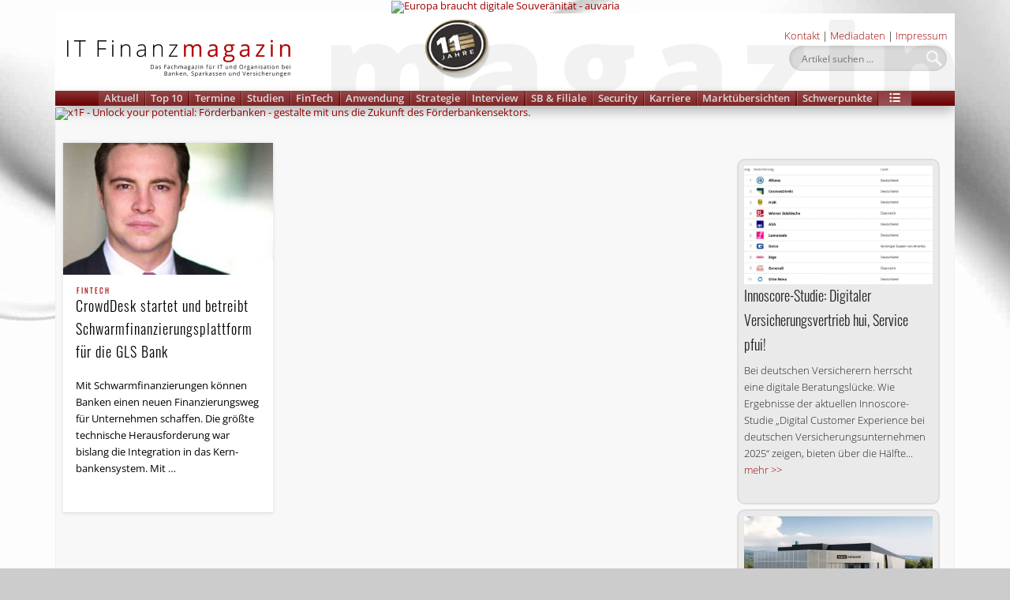

--- FILE ---
content_type: text/html; charset=UTF-8
request_url: https://www.it-finanzmagazin.de/tag/gls-crowd/
body_size: 55534
content:
<!DOCTYPE html>
<html lang="de">
<head>
<meta charset="UTF-8" />
<meta name="viewport" content="width=device-width, initial-scale=1.0" />
<meta name="author" content="IT Finanzmagazin"/>
<meta name="publisher" content="IT Finanzmagazin"/>
<meta name="robots" content="all"/>
<link rel="profile" href="http://gmpg.org/xfn/11" />
<link rel="pingback" href="https://www.it-finanzmagazin.de/xmlrpc.php" />
	
<link rel="apple-touch-icon" sizes="180x180" href="/apple-touch-icon.png">
<link rel="icon" type="image/png" sizes="32x32" href="/favicon-32x32.png">
<link rel="icon" type="image/png" sizes="16x16" href="/favicon-16x16.png">
<link rel="manifest" href="/site.webmanifest">
<link rel="mask-icon" href="/safari-pinned-tab.svg" color="#5bbad5">
<meta name="msapplication-TileColor" content="#c20000">
<meta name="theme-color" content="#ffffff">	
	
<meta name='robots' content='index, follow, max-image-preview:large, max-snippet:-1, max-video-preview:-1' />

	<!-- This site is optimized with the Yoast SEO Premium plugin v26.6 (Yoast SEO v26.6) - https://yoast.com/wordpress/plugins/seo/ -->
	<title>GLS Crowd Archive &#8211; IT Finanzmagazin</title>
<style id="wpr-usedcss">img:is([sizes=auto i],[sizes^="auto," i]){contain-intrinsic-size:3000px 1500px}:where(.wp-block-button__link){border-radius:9999px;box-shadow:none;padding:calc(.667em + 2px) calc(1.333em + 2px);text-decoration:none}:root :where(.wp-block-button .wp-block-button__link.is-style-outline),:root :where(.wp-block-button.is-style-outline>.wp-block-button__link){border:2px solid;padding:.667em 1.333em}:root :where(.wp-block-button .wp-block-button__link.is-style-outline:not(.has-text-color)),:root :where(.wp-block-button.is-style-outline>.wp-block-button__link:not(.has-text-color)){color:currentColor}:root :where(.wp-block-button .wp-block-button__link.is-style-outline:not(.has-background)),:root :where(.wp-block-button.is-style-outline>.wp-block-button__link:not(.has-background)){background-color:initial;background-image:none}:where(.wp-block-calendar table:not(.has-background) th){background:#ddd}:where(.wp-block-columns){margin-bottom:1.75em}:where(.wp-block-columns.has-background){padding:1.25em 2.375em}:where(.wp-block-post-comments input[type=submit]){border:none}:where(.wp-block-cover-image:not(.has-text-color)),:where(.wp-block-cover:not(.has-text-color)){color:#fff}:where(.wp-block-cover-image.is-light:not(.has-text-color)),:where(.wp-block-cover.is-light:not(.has-text-color)){color:#000}:root :where(.wp-block-cover h1:not(.has-text-color)),:root :where(.wp-block-cover h2:not(.has-text-color)),:root :where(.wp-block-cover h3:not(.has-text-color)),:root :where(.wp-block-cover h4:not(.has-text-color)),:root :where(.wp-block-cover h5:not(.has-text-color)),:root :where(.wp-block-cover h6:not(.has-text-color)),:root :where(.wp-block-cover p:not(.has-text-color)){color:inherit}:where(.wp-block-file){margin-bottom:1.5em}:where(.wp-block-file__button){border-radius:2em;display:inline-block;padding:.5em 1em}:where(.wp-block-file__button):is(a):active,:where(.wp-block-file__button):is(a):focus,:where(.wp-block-file__button):is(a):hover,:where(.wp-block-file__button):is(a):visited{box-shadow:none;color:#fff;opacity:.85;text-decoration:none}:where(.wp-block-group.wp-block-group-is-layout-constrained){position:relative}:root :where(.wp-block-image.is-style-rounded img,.wp-block-image .is-style-rounded img){border-radius:9999px}:where(.wp-block-latest-comments:not([style*=line-height] .wp-block-latest-comments__comment)){line-height:1.1}:where(.wp-block-latest-comments:not([style*=line-height] .wp-block-latest-comments__comment-excerpt p)){line-height:1.8}:root :where(.wp-block-latest-posts.is-grid){padding:0}:root :where(.wp-block-latest-posts.wp-block-latest-posts__list){padding-left:0}ul{box-sizing:border-box}:root :where(.wp-block-list.has-background){padding:1.25em 2.375em}:where(.wp-block-navigation.has-background .wp-block-navigation-item a:not(.wp-element-button)),:where(.wp-block-navigation.has-background .wp-block-navigation-submenu a:not(.wp-element-button)){padding:.5em 1em}:where(.wp-block-navigation .wp-block-navigation__submenu-container .wp-block-navigation-item a:not(.wp-element-button)),:where(.wp-block-navigation .wp-block-navigation__submenu-container .wp-block-navigation-submenu a:not(.wp-element-button)),:where(.wp-block-navigation .wp-block-navigation__submenu-container .wp-block-navigation-submenu button.wp-block-navigation-item__content),:where(.wp-block-navigation .wp-block-navigation__submenu-container .wp-block-pages-list__item button.wp-block-navigation-item__content){padding:.5em 1em}:root :where(p.has-background){padding:1.25em 2.375em}:where(p.has-text-color:not(.has-link-color)) a{color:inherit}:where(.wp-block-post-comments-form) input:not([type=submit]),:where(.wp-block-post-comments-form) textarea{border:1px solid #949494;font-family:inherit;font-size:1em}:where(.wp-block-post-comments-form) input:where(:not([type=submit]):not([type=checkbox])),:where(.wp-block-post-comments-form) textarea{padding:calc(.667em + 2px)}:where(.wp-block-post-excerpt){box-sizing:border-box;margin-bottom:var(--wp--style--block-gap);margin-top:var(--wp--style--block-gap)}:where(.wp-block-preformatted.has-background){padding:1.25em 2.375em}:where(.wp-block-search__button){border:1px solid #ccc;padding:6px 10px}:where(.wp-block-search__input){font-family:inherit;font-size:inherit;font-style:inherit;font-weight:inherit;letter-spacing:inherit;line-height:inherit;text-transform:inherit}:where(.wp-block-search__button-inside .wp-block-search__inside-wrapper){border:1px solid #949494;box-sizing:border-box;padding:4px}:where(.wp-block-search__button-inside .wp-block-search__inside-wrapper) .wp-block-search__input{border:none;border-radius:0;padding:0 4px}:where(.wp-block-search__button-inside .wp-block-search__inside-wrapper) .wp-block-search__input:focus{outline:0}:where(.wp-block-search__button-inside .wp-block-search__inside-wrapper) :where(.wp-block-search__button){padding:4px 8px}:root :where(.wp-block-separator.is-style-dots){height:auto;line-height:1;text-align:center}:root :where(.wp-block-separator.is-style-dots):before{color:currentColor;content:"···";font-family:serif;font-size:1.5em;letter-spacing:2em;padding-left:2em}:root :where(.wp-block-site-logo.is-style-rounded){border-radius:9999px}:where(.wp-block-social-links:not(.is-style-logos-only)) .wp-social-link{background-color:#f0f0f0;color:#444}:where(.wp-block-social-links:not(.is-style-logos-only)) .wp-social-link-amazon{background-color:#f90;color:#fff}:where(.wp-block-social-links:not(.is-style-logos-only)) .wp-social-link-bandcamp{background-color:#1ea0c3;color:#fff}:where(.wp-block-social-links:not(.is-style-logos-only)) .wp-social-link-behance{background-color:#0757fe;color:#fff}:where(.wp-block-social-links:not(.is-style-logos-only)) .wp-social-link-bluesky{background-color:#0a7aff;color:#fff}:where(.wp-block-social-links:not(.is-style-logos-only)) .wp-social-link-codepen{background-color:#1e1f26;color:#fff}:where(.wp-block-social-links:not(.is-style-logos-only)) .wp-social-link-deviantart{background-color:#02e49b;color:#fff}:where(.wp-block-social-links:not(.is-style-logos-only)) .wp-social-link-discord{background-color:#5865f2;color:#fff}:where(.wp-block-social-links:not(.is-style-logos-only)) .wp-social-link-dribbble{background-color:#e94c89;color:#fff}:where(.wp-block-social-links:not(.is-style-logos-only)) .wp-social-link-dropbox{background-color:#4280ff;color:#fff}:where(.wp-block-social-links:not(.is-style-logos-only)) .wp-social-link-etsy{background-color:#f45800;color:#fff}:where(.wp-block-social-links:not(.is-style-logos-only)) .wp-social-link-facebook{background-color:#0866ff;color:#fff}:where(.wp-block-social-links:not(.is-style-logos-only)) .wp-social-link-fivehundredpx{background-color:#000;color:#fff}:where(.wp-block-social-links:not(.is-style-logos-only)) .wp-social-link-flickr{background-color:#0461dd;color:#fff}:where(.wp-block-social-links:not(.is-style-logos-only)) .wp-social-link-foursquare{background-color:#e65678;color:#fff}:where(.wp-block-social-links:not(.is-style-logos-only)) .wp-social-link-github{background-color:#24292d;color:#fff}:where(.wp-block-social-links:not(.is-style-logos-only)) .wp-social-link-goodreads{background-color:#eceadd;color:#382110}:where(.wp-block-social-links:not(.is-style-logos-only)) .wp-social-link-google{background-color:#ea4434;color:#fff}:where(.wp-block-social-links:not(.is-style-logos-only)) .wp-social-link-gravatar{background-color:#1d4fc4;color:#fff}:where(.wp-block-social-links:not(.is-style-logos-only)) .wp-social-link-instagram{background-color:#f00075;color:#fff}:where(.wp-block-social-links:not(.is-style-logos-only)) .wp-social-link-lastfm{background-color:#e21b24;color:#fff}:where(.wp-block-social-links:not(.is-style-logos-only)) .wp-social-link-linkedin{background-color:#0d66c2;color:#fff}:where(.wp-block-social-links:not(.is-style-logos-only)) .wp-social-link-mastodon{background-color:#3288d4;color:#fff}:where(.wp-block-social-links:not(.is-style-logos-only)) .wp-social-link-medium{background-color:#000;color:#fff}:where(.wp-block-social-links:not(.is-style-logos-only)) .wp-social-link-meetup{background-color:#f6405f;color:#fff}:where(.wp-block-social-links:not(.is-style-logos-only)) .wp-social-link-patreon{background-color:#000;color:#fff}:where(.wp-block-social-links:not(.is-style-logos-only)) .wp-social-link-pinterest{background-color:#e60122;color:#fff}:where(.wp-block-social-links:not(.is-style-logos-only)) .wp-social-link-pocket{background-color:#ef4155;color:#fff}:where(.wp-block-social-links:not(.is-style-logos-only)) .wp-social-link-reddit{background-color:#ff4500;color:#fff}:where(.wp-block-social-links:not(.is-style-logos-only)) .wp-social-link-skype{background-color:#0478d7;color:#fff}:where(.wp-block-social-links:not(.is-style-logos-only)) .wp-social-link-snapchat{background-color:#fefc00;color:#fff;stroke:#000}:where(.wp-block-social-links:not(.is-style-logos-only)) .wp-social-link-soundcloud{background-color:#ff5600;color:#fff}:where(.wp-block-social-links:not(.is-style-logos-only)) .wp-social-link-spotify{background-color:#1bd760;color:#fff}:where(.wp-block-social-links:not(.is-style-logos-only)) .wp-social-link-telegram{background-color:#2aabee;color:#fff}:where(.wp-block-social-links:not(.is-style-logos-only)) .wp-social-link-threads{background-color:#000;color:#fff}:where(.wp-block-social-links:not(.is-style-logos-only)) .wp-social-link-tiktok{background-color:#000;color:#fff}:where(.wp-block-social-links:not(.is-style-logos-only)) .wp-social-link-tumblr{background-color:#011835;color:#fff}:where(.wp-block-social-links:not(.is-style-logos-only)) .wp-social-link-twitch{background-color:#6440a4;color:#fff}:where(.wp-block-social-links:not(.is-style-logos-only)) .wp-social-link-twitter{background-color:#1da1f2;color:#fff}:where(.wp-block-social-links:not(.is-style-logos-only)) .wp-social-link-vimeo{background-color:#1eb7ea;color:#fff}:where(.wp-block-social-links:not(.is-style-logos-only)) .wp-social-link-vk{background-color:#4680c2;color:#fff}:where(.wp-block-social-links:not(.is-style-logos-only)) .wp-social-link-wordpress{background-color:#3499cd;color:#fff}:where(.wp-block-social-links:not(.is-style-logos-only)) .wp-social-link-whatsapp{background-color:#25d366;color:#fff}:where(.wp-block-social-links:not(.is-style-logos-only)) .wp-social-link-x{background-color:#000;color:#fff}:where(.wp-block-social-links:not(.is-style-logos-only)) .wp-social-link-yelp{background-color:#d32422;color:#fff}:where(.wp-block-social-links:not(.is-style-logos-only)) .wp-social-link-youtube{background-color:red;color:#fff}:where(.wp-block-social-links.is-style-logos-only) .wp-social-link{background:0 0}:where(.wp-block-social-links.is-style-logos-only) .wp-social-link svg{height:1.25em;width:1.25em}:where(.wp-block-social-links.is-style-logos-only) .wp-social-link-amazon{color:#f90}:where(.wp-block-social-links.is-style-logos-only) .wp-social-link-bandcamp{color:#1ea0c3}:where(.wp-block-social-links.is-style-logos-only) .wp-social-link-behance{color:#0757fe}:where(.wp-block-social-links.is-style-logos-only) .wp-social-link-bluesky{color:#0a7aff}:where(.wp-block-social-links.is-style-logos-only) .wp-social-link-codepen{color:#1e1f26}:where(.wp-block-social-links.is-style-logos-only) .wp-social-link-deviantart{color:#02e49b}:where(.wp-block-social-links.is-style-logos-only) .wp-social-link-discord{color:#5865f2}:where(.wp-block-social-links.is-style-logos-only) .wp-social-link-dribbble{color:#e94c89}:where(.wp-block-social-links.is-style-logos-only) .wp-social-link-dropbox{color:#4280ff}:where(.wp-block-social-links.is-style-logos-only) .wp-social-link-etsy{color:#f45800}:where(.wp-block-social-links.is-style-logos-only) .wp-social-link-facebook{color:#0866ff}:where(.wp-block-social-links.is-style-logos-only) .wp-social-link-fivehundredpx{color:#000}:where(.wp-block-social-links.is-style-logos-only) .wp-social-link-flickr{color:#0461dd}:where(.wp-block-social-links.is-style-logos-only) .wp-social-link-foursquare{color:#e65678}:where(.wp-block-social-links.is-style-logos-only) .wp-social-link-github{color:#24292d}:where(.wp-block-social-links.is-style-logos-only) .wp-social-link-goodreads{color:#382110}:where(.wp-block-social-links.is-style-logos-only) .wp-social-link-google{color:#ea4434}:where(.wp-block-social-links.is-style-logos-only) .wp-social-link-gravatar{color:#1d4fc4}:where(.wp-block-social-links.is-style-logos-only) .wp-social-link-instagram{color:#f00075}:where(.wp-block-social-links.is-style-logos-only) .wp-social-link-lastfm{color:#e21b24}:where(.wp-block-social-links.is-style-logos-only) .wp-social-link-linkedin{color:#0d66c2}:where(.wp-block-social-links.is-style-logos-only) .wp-social-link-mastodon{color:#3288d4}:where(.wp-block-social-links.is-style-logos-only) .wp-social-link-medium{color:#000}:where(.wp-block-social-links.is-style-logos-only) .wp-social-link-meetup{color:#f6405f}:where(.wp-block-social-links.is-style-logos-only) .wp-social-link-patreon{color:#000}:where(.wp-block-social-links.is-style-logos-only) .wp-social-link-pinterest{color:#e60122}:where(.wp-block-social-links.is-style-logos-only) .wp-social-link-pocket{color:#ef4155}:where(.wp-block-social-links.is-style-logos-only) .wp-social-link-reddit{color:#ff4500}:where(.wp-block-social-links.is-style-logos-only) .wp-social-link-skype{color:#0478d7}:where(.wp-block-social-links.is-style-logos-only) .wp-social-link-snapchat{color:#fff;stroke:#000}:where(.wp-block-social-links.is-style-logos-only) .wp-social-link-soundcloud{color:#ff5600}:where(.wp-block-social-links.is-style-logos-only) .wp-social-link-spotify{color:#1bd760}:where(.wp-block-social-links.is-style-logos-only) .wp-social-link-telegram{color:#2aabee}:where(.wp-block-social-links.is-style-logos-only) .wp-social-link-threads{color:#000}:where(.wp-block-social-links.is-style-logos-only) .wp-social-link-tiktok{color:#000}:where(.wp-block-social-links.is-style-logos-only) .wp-social-link-tumblr{color:#011835}:where(.wp-block-social-links.is-style-logos-only) .wp-social-link-twitch{color:#6440a4}:where(.wp-block-social-links.is-style-logos-only) .wp-social-link-twitter{color:#1da1f2}:where(.wp-block-social-links.is-style-logos-only) .wp-social-link-vimeo{color:#1eb7ea}:where(.wp-block-social-links.is-style-logos-only) .wp-social-link-vk{color:#4680c2}:where(.wp-block-social-links.is-style-logos-only) .wp-social-link-whatsapp{color:#25d366}:where(.wp-block-social-links.is-style-logos-only) .wp-social-link-wordpress{color:#3499cd}:where(.wp-block-social-links.is-style-logos-only) .wp-social-link-x{color:#000}:where(.wp-block-social-links.is-style-logos-only) .wp-social-link-yelp{color:#d32422}:where(.wp-block-social-links.is-style-logos-only) .wp-social-link-youtube{color:red}:root :where(.wp-block-social-links .wp-social-link a){padding:.25em}:root :where(.wp-block-social-links.is-style-logos-only .wp-social-link a){padding:0}:root :where(.wp-block-social-links.is-style-pill-shape .wp-social-link a){padding-left:.6666666667em;padding-right:.6666666667em}:root :where(.wp-block-tag-cloud.is-style-outline){display:flex;flex-wrap:wrap;gap:1ch}:root :where(.wp-block-tag-cloud.is-style-outline a){border:1px solid;font-size:unset!important;margin-right:0;padding:1ch 2ch;text-decoration:none!important}:root :where(.wp-block-table-of-contents){box-sizing:border-box}:where(.wp-block-term-description){box-sizing:border-box;margin-bottom:var(--wp--style--block-gap);margin-top:var(--wp--style--block-gap)}:where(pre.wp-block-verse){font-family:inherit}.entry-content{counter-reset:footnotes}:root{--wp--preset--font-size--normal:16px;--wp--preset--font-size--huge:42px}html :where(.has-border-color){border-style:solid}html :where([style*=border-top-color]){border-top-style:solid}html :where([style*=border-right-color]){border-right-style:solid}html :where([style*=border-bottom-color]){border-bottom-style:solid}html :where([style*=border-left-color]){border-left-style:solid}html :where([style*=border-width]){border-style:solid}html :where([style*=border-top-width]){border-top-style:solid}html :where([style*=border-right-width]){border-right-style:solid}html :where([style*=border-bottom-width]){border-bottom-style:solid}html :where([style*=border-left-width]){border-left-style:solid}html :where(img[class*=wp-image-]){height:auto;max-width:100%}:where(figure){margin:0 0 1em}html :where(.is-position-sticky){--wp-admin--admin-bar--position-offset:var(--wp-admin--admin-bar--height,0px)}@media screen and (max-width:600px){html :where(.is-position-sticky){--wp-admin--admin-bar--position-offset:0px}}.sugar-calendar-block .sugar-calendar-block__popover__month_selector{display:none;left:0;position:absolute;top:0;width:max-content;z-index:99}.sugar-calendar-block .sugar-calendar-block__popover__calendar_selector{display:none;left:0;position:absolute;top:0;width:max-content;z-index:99}.sugar-calendar-block .sugar-calendar-block__popover__calendar_selector__container{background:#fff;border:1px solid rgba(0,0,0,.2);border-radius:9px;box-shadow:0 12px 16px 0 rgba(0,0,0,.1);min-width:200px}.sugar-calendar-block .sugar-calendar-block__popover__calendar_selector__container__heading{color:rgba(0,0,0,.7);cursor:pointer;font-size:11px;font-style:normal;font-weight:700;line-height:normal;position:relative;text-transform:uppercase}.sugar-calendar-block .sugar-calendar-block__popover__calendar_selector__container__heading .sc-filter-applied-indicator{background:var(--accent-color);border-radius:50%;display:inline-block;height:4px;left:4px;position:relative;top:-1px;vertical-align:middle;visibility:hidden;width:4px}.sugar-calendar-block .sugar-calendar-block__popover__calendar_selector__container [data-sc-accordion-open=true] .sugar-calendar-block__popover__calendar_selector__container__heading{padding-bottom:12px}.sugar-calendar-block .sugar-calendar-block__popover__calendar_selector__container [data-sc-accordion-open=false]{cursor:pointer}.sugar-calendar-block .sugar-calendar-block__popover__calendar_selector__container__options{align-items:flex-start;-ms-grid-row-align:stretch;align-self:stretch;display:flex;flex-direction:column;padding:0}.sugar-calendar-block .sugar-calendar-block__popover__calendar_selector__container__days,.sugar-calendar-block .sugar-calendar-block__popover__calendar_selector__container__time{border-top:1px solid rgba(0,0,0,.08);padding:12px 15px}.sugar-calendar-block .sugar-calendar-block__popover__display_selector{display:none;left:0;min-width:96px;position:absolute;top:0;width:max-content;z-index:99}.sugar-calendar-block .sugar-calendar-block__popover__display_selector__container__body__option{align-items:center;-ms-grid-row-align:stretch;align-self:stretch;color:rgba(0,0,0,.85);cursor:pointer;display:flex;font-size:13px;font-style:normal;font-weight:400;gap:10px;line-height:normal;padding:6px 15px}.sugar-calendar-block .sugar-calendar-block__popover__display_selector__container__body__option:hover{background:rgba(0,0,0,.1)}.sugar-calendar-block__popover__event{background:#fff;border:1px solid rgba(0,0,0,.2);border-radius:9px;box-shadow:0 12px 16px 0 rgba(0,0,0,.1);display:none;left:0;max-width:260px;position:absolute;top:0;width:max-content;z-index:99}.sugar-calendar-block__popover__event__container__image{background-size:cover;border-top-left-radius:9px;border-top-right-radius:9px;height:173px}.sugar-calendar-block__popover__event__container__content__title__link{color:rgba(0,0,0,.85);font-size:15px;font-style:normal;font-weight:600;line-height:16px;text-decoration:none}.sugar-calendar-block__popover__event__container__content__title__link:hover{text-decoration:underline}.sugar-calendar-block__popover__event__container__content__calendar,.sugar-calendar-block__popover__event__container__content__date,.sugar-calendar-block__popover__event__container__content__time{color:rgba(0,0,0,.55);font-size:11px;font-weight:500;line-height:normal}.sugar-calendar-block__popover__event__container__content__calendar{align-items:center;display:flex}.sugar-calendar-block__popover__event__container__content__description{color:rgba(0,0,0,.7);font-size:13px;font-weight:400;line-height:18px;padding-top:7px}.sugar-calendar-block .sugar-calendar-block__base-container{background:hsla(0,0%,100%,.5);border-radius:6px;position:relative}.sugar-calendar-block .sugar-calendar-block__base-container__overlay{background:rgba(0,0,0,.1);height:100%;position:absolute;width:100%}.sugar-calendar-block .sugar-calendar-block__loading{animation:1s linear infinite loading;border:5px solid rgba(0,0,0,.55);border-radius:50%;border-top-color:rgba(0,0,0,.85);height:25px;left:50%;position:absolute;top:40%;width:25px}.sugar-calendar-block .sugar-calendar-block__loading-state .sugar-calendar-block__calendar-day,.sugar-calendar-block .sugar-calendar-block__loading-state .sugar-calendar-block__calendar-month{opacity:.2;pointer-events:none}.sugar-calendar-block .sugar-calendar-block__loading--no-overlay{border-width:2px;height:10px;margin:0 auto;position:static;width:10px}@media(min-width:768px){.sugar-calendar-block__calendar-day,.sugar-calendar-block__calendar-month{border:1px solid rgba(0,0,0,.2);border-radius:6px}}.sugar-calendar-block__calendar-month{font-weight:400;line-height:18px}@media(max-width:767px){.sugar-calendar-block .sugar-calendar-block__popover__calendar_selector__container{max-height:400px;overflow:scroll}.sugar-calendar-block__calendar-month{border:none}}.sugar-calendar-block__calendar-month .sugar-calendar-block__event-cell{border-left:2px solid;cursor:pointer;margin:12px 0 0 12px;padding-left:10px}.sugar-calendar-block__calendar-month .sugar-calendar-block__event-cell__time{color:rgba(0,0,0,.55);display:-webkit-box;font-size:10px;font-weight:500;line-height:normal;margin-bottom:2px;overflow:hidden;-webkit-box-orient:vertical;-webkit-line-clamp:1}.sugar-calendar-block__calendar-month .sugar-calendar-block__event-cell__title{color:rgba(0,0,0,.85);display:-webkit-box;font-size:12px;font-weight:600;line-height:16px;overflow:hidden;overflow-wrap:break-word;-webkit-box-orient:vertical;-webkit-line-clamp:3}.sugar-calendar-block__calendar-month__body__day{border-right:1px solid rgba(0,0,0,.08);min-height:158px}.sugar-calendar-block__calendar-month__body__day__number{color:rgba(0,0,0,.85);font-size:14px;font-style:normal;letter-spacing:.056px;margin-top:12px;text-align:center}@media(max-width:767px){.sugar-calendar-block__calendar-month .sugar-calendar-block__event-cell{border:0;margin:0;padding:0}.sugar-calendar-block__calendar-month .sugar-calendar-block__event-cell__time,.sugar-calendar-block__calendar-month .sugar-calendar-block__event-cell__title{display:none}.sugar-calendar-block__calendar-month__body .sugar-calendar-block__calendar-month__body__day__events-container{display:flex;flex-wrap:wrap;gap:5px;justify-content:center}.sugar-calendar-block__calendar-month__body__day{min-height:50px;padding:10px 7px}.sugar-calendar-block__calendar-month__body__day:hover{background:rgba(0,0,0,.08);border-radius:3px;cursor:pointer}.sugar-calendar-block__calendar-month__body__day__number{margin-bottom:10px}}.sugar-calendar-block__calendar-month__body__day__events-container{cursor:pointer}.sugar-calendar-block__calendar-month__cell-hide{display:none!important}.sugar-calendar-block__mobile_event_list{border-top:1px solid rgba(0,0,0,.08);display:none;margin-top:20px;padding-top:20px}.sugar-calendar-block__mobile_event_list__date{color:rgba(0,0,0,.85);font-size:15px;font-style:normal;font-weight:700;line-height:normal}.sugar-calendar-block__mobile_event_list__events_container .sugar-calendar-block__event-cell{background:0 0!important;border-left-style:solid;border-left-width:2px;border-radius:0;display:block;margin-top:20px;padding:0 15px}.sugar-calendar-block__mobile_event_list__events_container .sugar-calendar-block__event-cell .sugar-calendar-block__event-cell__time{color:rgba(0,0,0,.55);display:block;font-size:13px;font-style:normal;font-weight:500;line-height:normal;margin-bottom:4px}.sugar-calendar-block__mobile_event_list__events_container .sugar-calendar-block__event-cell .sugar-calendar-block__event-cell__title{color:rgba(0,0,0,.85);display:block;font-size:14px;font-style:normal;font-weight:600;line-height:16px}@media(max-width:767px){.sugar-calendar-block__calendar-day{border-top:1px solid rgba(0,0,0,.1)}}.sugar-calendar-block__calendar-week__header__cell{border-right:1px solid rgba(0,0,0,.08)}.sugar-calendar-block__calendar-week__header__cell:last-child{border-right:0}.sugar-calendar-block__calendar-week__time-grid__day-col:last-child .sugar-calendar-block__calendar-week__event-slot{border-right:0}.sugar-calendar-block__calendar-week__time-grid__day-col .sugar-calendar-block__calendar-week__event-slot:last-child{border-bottom:0}.sugar-calendar-block__calendar-week__event-slot{border-right:1px solid rgba(0,0,0,.08);border-top:1px solid rgba(0,0,0,.08)}.sugar-calendar-block__calendar-day .sugar-calendar-block__event-cell{background:#fff;cursor:pointer;z-index:10}.sugar-calendar-block__calendar-day .sugar-calendar-block__event-cell__time{color:rgba(0,0,0,.55);display:-webkit-box;font-size:10px;font-style:normal;font-weight:500;line-height:normal;overflow:hidden;-webkit-box-orient:vertical;-webkit-line-clamp:1}.sugar-calendar-block__calendar-day .sugar-calendar-block__event-cell__title{color:rgba(0,0,0,.85);font-size:12px;font-style:normal;font-weight:600;line-height:16px}.sugar-calendar-block__calendar-week__header__cell{padding:12px 0;text-align:center}.sugar-calendar-block__calendar-week__event-slot--all-day{display:flex;flex-direction:column;gap:10px;padding:12px 0}@media(max-width:767px){.sugar-calendar-block__calendar-week__event-slot--all-day{display:none}}.sugar-calendar-block__calendar-week__event-cell{border:1px solid;border-left:2px solid;border-radius:3px;cursor:pointer;display:flex;flex-direction:column;height:50px;margin:0 6px;position:relative}.sugar-calendar-block__calendar-week__event-cell--all-day{background:var(--accent-color);border-radius:10px;margin:0 10px}.sugar-calendar-block__calendar-week__event-cell--all-day .sugar-calendar-block__event-cell__time{display:none}.sugar-calendar-block__calendar-week__event-cell--all-day .sugar-calendar-block__event-cell__title{color:#fff;font-size:12px;font-style:normal;font-weight:600;line-height:16px;padding:2px 10px}@media(max-width:767px){.sugar-calendar-block__calendar-week__time-grid__day-col{display:none}.sugar-calendar-block__calendar-week__header__cell{border:0;cursor:pointer;display:flex;flex-direction:column;gap:7px;padding:10px 0}.sugar-calendar-block__calendar-week__header__cell--active{background:rgba(0,0,0,.1);border-radius:3px}.sugar-calendar-block__calendar-day .sugar-calendar-block__calendar-week__event-slot--all-day--active,.sugar-calendar-block__calendar-day .sugar-calendar-block__calendar-week__time-grid__day-col--active{display:block;width:100%}.sugar-calendar-block__calendar-day .sugar-calendar-block__calendar-week__event-slot--all-day--active .sugar-calendar-block__calendar-week__event-cell--all-day,.sugar-calendar-block__calendar-day .sugar-calendar-block__calendar-week__time-grid__day-col--active .sugar-calendar-block__calendar-week__event-cell--all-day{border-left:2px solid;border-radius:3px;display:flex;flex-direction:column;position:relative;width:100%!important}.sugar-calendar-block__calendar-day .sugar-calendar-block__calendar-week__event-slot--all-day--active .sugar-calendar-block__calendar-week__event-slot,.sugar-calendar-block__calendar-day .sugar-calendar-block__calendar-week__time-grid__day-col--active .sugar-calendar-block__calendar-week__event-slot{border:0;height:auto}.sugar-calendar-block__calendar-day .sugar-calendar-block__calendar-week__event-slot--all-day--active .sugar-calendar-block__event-cell,.sugar-calendar-block__calendar-day .sugar-calendar-block__calendar-week__time-grid__day-col--active .sugar-calendar-block__event-cell{background:0 0!important;border-radius:0;display:block;height:auto!important;margin:20px 0 0}.sugar-calendar-event-list-block .sugar-calendar-block__popover__calendar_selector__container{max-height:400px;overflow:scroll}}.sugar-calendar-event-list-block .sugar-calendar-block__popover__month_selector{display:none;left:0;position:absolute;top:0;width:max-content;z-index:99}.sugar-calendar-event-list-block .sugar-calendar-block__popover__calendar_selector{display:none;left:0;position:absolute;top:0;width:max-content;z-index:99}.sugar-calendar-event-list-block .sugar-calendar-block__popover__calendar_selector__container{background:#fff;border:1px solid rgba(0,0,0,.2);border-radius:9px;box-shadow:0 12px 16px 0 rgba(0,0,0,.1);min-width:200px}.sugar-calendar-event-list-block .sugar-calendar-block__popover__calendar_selector__container__heading{color:rgba(0,0,0,.7);cursor:pointer;font-size:11px;font-style:normal;font-weight:700;line-height:normal;position:relative;text-transform:uppercase}.sugar-calendar-event-list-block .sugar-calendar-block__popover__calendar_selector__container__heading .sc-filter-applied-indicator{background:var(--accent-color);border-radius:50%;display:inline-block;height:4px;left:4px;position:relative;top:-1px;vertical-align:middle;visibility:hidden;width:4px}.sugar-calendar-event-list-block .sugar-calendar-block__popover__calendar_selector__container [data-sc-accordion-open=true] .sugar-calendar-block__popover__calendar_selector__container__heading{padding-bottom:12px}.sugar-calendar-event-list-block .sugar-calendar-block__popover__calendar_selector__container [data-sc-accordion-open=false]{cursor:pointer}.sugar-calendar-event-list-block .sugar-calendar-block__popover__calendar_selector__container__options{align-items:flex-start;-ms-grid-row-align:stretch;align-self:stretch;display:flex;flex-direction:column;padding:0}.sugar-calendar-event-list-block .sugar-calendar-block__popover__calendar_selector__container__days,.sugar-calendar-event-list-block .sugar-calendar-block__popover__calendar_selector__container__time{border-top:1px solid rgba(0,0,0,.08);padding:12px 15px}.sugar-calendar-event-list-block .sugar-calendar-block__popover__display_selector{display:none;left:0;min-width:96px;position:absolute;top:0;width:max-content;z-index:99}.sugar-calendar-event-list-block .sugar-calendar-block__popover__display_selector__container__body__option{align-items:center;-ms-grid-row-align:stretch;align-self:stretch;color:rgba(0,0,0,.85);cursor:pointer;display:flex;font-size:13px;font-style:normal;font-weight:400;gap:10px;line-height:normal;padding:6px 15px}.sugar-calendar-event-list-block .sugar-calendar-block__popover__display_selector__container__body__option:hover{background:rgba(0,0,0,.1)}.sugar-calendar-event-list-block .sugar-calendar-block__loading-state{opacity:.2;pointer-events:none}.sugar-calendar-event-list-block .sugar-calendar-block__loading{animation:1s linear infinite loading;border:5px solid rgba(0,0,0,.55);border-radius:50%;border-top-color:rgba(0,0,0,.85);height:25px;left:50%;position:absolute;top:40%;width:25px}@keyframes loading{to{transform:rotate(1turn)}}.sugar-calendar-event-list-block .sugar-calendar-block__popover__month_selector .datepicker-days .table-condensed tbody tr:has(>td.active) td,.sugar-calendar-event-list-block .sugar-calendar-block__popover__month_selector .datepicker-days .table-condensed tbody tr:hover td{background:rgba(0,0,0,.1)}.sugar-calendar-event-list-block .sugar-calendar-block__popover__month_selector .datepicker-days .table-condensed tbody tr:has(>td.active) td:first-child,.sugar-calendar-event-list-block .sugar-calendar-block__popover__month_selector .datepicker-days .table-condensed tbody tr:hover td:first-child{border-bottom-left-radius:3px;border-top-left-radius:3px}.sugar-calendar-event-list-block .sugar-calendar-block__popover__month_selector .datepicker-days .table-condensed tbody tr:has(>td.active) td:last-child,.sugar-calendar-event-list-block .sugar-calendar-block__popover__month_selector .datepicker-days .table-condensed tbody tr:hover td:last-child{border-bottom-right-radius:3px;border-top-right-radius:3px}.sugar-calendar-event-list-block .sugar-calendar-event-list-block__base-container .sugar-calendar-block__base-container__no-events{border-top:1px solid rgba(0,0,0,.1)}.sugar-calendar-event-list-block .sugar-calendar-event-list-block__base-container .sugar-calendar-block__base-container__no-events__msg{background:rgba(0,0,0,.1);border-radius:4px;color:rgba(0,0,0,.85);font-size:15px;font-style:normal;font-weight:400;line-height:22px;margin:50px 0;padding:15px}.sugar-calendar-block-hide-element{display:none!important}:root{--wp--preset--aspect-ratio--square:1;--wp--preset--aspect-ratio--4-3:4/3;--wp--preset--aspect-ratio--3-4:3/4;--wp--preset--aspect-ratio--3-2:3/2;--wp--preset--aspect-ratio--2-3:2/3;--wp--preset--aspect-ratio--16-9:16/9;--wp--preset--aspect-ratio--9-16:9/16;--wp--preset--color--black:#000000;--wp--preset--color--cyan-bluish-gray:#abb8c3;--wp--preset--color--white:#ffffff;--wp--preset--color--pale-pink:#f78da7;--wp--preset--color--vivid-red:#cf2e2e;--wp--preset--color--luminous-vivid-orange:#ff6900;--wp--preset--color--luminous-vivid-amber:#fcb900;--wp--preset--color--light-green-cyan:#7bdcb5;--wp--preset--color--vivid-green-cyan:#00d084;--wp--preset--color--pale-cyan-blue:#8ed1fc;--wp--preset--color--vivid-cyan-blue:#0693e3;--wp--preset--color--vivid-purple:#9b51e0;--wp--preset--gradient--vivid-cyan-blue-to-vivid-purple:linear-gradient(135deg,rgba(6, 147, 227, 1) 0%,rgb(155, 81, 224) 100%);--wp--preset--gradient--light-green-cyan-to-vivid-green-cyan:linear-gradient(135deg,rgb(122, 220, 180) 0%,rgb(0, 208, 130) 100%);--wp--preset--gradient--luminous-vivid-amber-to-luminous-vivid-orange:linear-gradient(135deg,rgba(252, 185, 0, 1) 0%,rgba(255, 105, 0, 1) 100%);--wp--preset--gradient--luminous-vivid-orange-to-vivid-red:linear-gradient(135deg,rgba(255, 105, 0, 1) 0%,rgb(207, 46, 46) 100%);--wp--preset--gradient--very-light-gray-to-cyan-bluish-gray:linear-gradient(135deg,rgb(238, 238, 238) 0%,rgb(169, 184, 195) 100%);--wp--preset--gradient--cool-to-warm-spectrum:linear-gradient(135deg,rgb(74, 234, 220) 0%,rgb(151, 120, 209) 20%,rgb(207, 42, 186) 40%,rgb(238, 44, 130) 60%,rgb(251, 105, 98) 80%,rgb(254, 248, 76) 100%);--wp--preset--gradient--blush-light-purple:linear-gradient(135deg,rgb(255, 206, 236) 0%,rgb(152, 150, 240) 100%);--wp--preset--gradient--blush-bordeaux:linear-gradient(135deg,rgb(254, 205, 165) 0%,rgb(254, 45, 45) 50%,rgb(107, 0, 62) 100%);--wp--preset--gradient--luminous-dusk:linear-gradient(135deg,rgb(255, 203, 112) 0%,rgb(199, 81, 192) 50%,rgb(65, 88, 208) 100%);--wp--preset--gradient--pale-ocean:linear-gradient(135deg,rgb(255, 245, 203) 0%,rgb(182, 227, 212) 50%,rgb(51, 167, 181) 100%);--wp--preset--gradient--electric-grass:linear-gradient(135deg,rgb(202, 248, 128) 0%,rgb(113, 206, 126) 100%);--wp--preset--gradient--midnight:linear-gradient(135deg,rgb(2, 3, 129) 0%,rgb(40, 116, 252) 100%);--wp--preset--font-size--small:13px;--wp--preset--font-size--medium:20px;--wp--preset--font-size--large:36px;--wp--preset--font-size--x-large:42px;--wp--preset--spacing--20:0.44rem;--wp--preset--spacing--30:0.67rem;--wp--preset--spacing--40:1rem;--wp--preset--spacing--50:1.5rem;--wp--preset--spacing--60:2.25rem;--wp--preset--spacing--70:3.38rem;--wp--preset--spacing--80:5.06rem;--wp--preset--shadow--natural:6px 6px 9px rgba(0, 0, 0, .2);--wp--preset--shadow--deep:12px 12px 50px rgba(0, 0, 0, .4);--wp--preset--shadow--sharp:6px 6px 0px rgba(0, 0, 0, .2);--wp--preset--shadow--outlined:6px 6px 0px -3px rgba(255, 255, 255, 1),6px 6px rgba(0, 0, 0, 1);--wp--preset--shadow--crisp:6px 6px 0px rgba(0, 0, 0, 1)}:where(.is-layout-flex){gap:.5em}:where(.is-layout-grid){gap:.5em}:where(.wp-block-post-template.is-layout-flex){gap:1.25em}:where(.wp-block-post-template.is-layout-grid){gap:1.25em}:where(.wp-block-columns.is-layout-flex){gap:2em}:where(.wp-block-columns.is-layout-grid){gap:2em}:root :where(.wp-block-pullquote){font-size:1.5em;line-height:1.6}#sc_event_select{margin:0;clear:none}#sc_event_select{float:left}#sc_events_calendar input,#sc_events_calendar select{margin:0 5px 0 0;cursor:pointer}.sc_small #sc_event_select{float:none;width:100%}.sc_events_list .sc_event{clear:both}.sc_events_list .sc_event_title{float:left;clear:left}.sc_events_list .sc_event_date{float:left;clear:left}.sc_events_list .sc_event_time{float:left;clear:left}.sc_events_list .sc_event_link{float:left;clear:left}.sc_events_list br.clear{clear:both}.view-feeds th input{display:none}.view-feeds{-webkit-user-select:none;-moz-user-select:none;-ms-user-select:none;user-select:none}.view-feeds .sc-feed-view.button{background:rgba(255,255,255,.9);box-shadow:inset 0 2px 4px -2px rgba(0,0,0,.5)}.tablenav-feeds{display:inline-block}.sc-modal-bg{display:none;position:fixed;top:0;left:0;right:0;bottom:0;width:0;height:0;z-index:99998;background:rgba(0,0,0,.3)}.sc-modal-bg.active{display:block;width:100%;height:100%}.sc-modal-window{display:none;position:fixed;left:50%;top:50%;transform:translateX(-50%) translateY(-50%);z-index:99999;border-radius:5px}.sc-modal-window.active{display:block}#mega-menu-wrap-primary_nav,#mega-menu-wrap-primary_nav #mega-menu-primary_nav,#mega-menu-wrap-primary_nav #mega-menu-primary_nav a.mega-menu-link,#mega-menu-wrap-primary_nav #mega-menu-primary_nav li.mega-menu-item,#mega-menu-wrap-primary_nav #mega-menu-primary_nav li.mega-menu-row,#mega-menu-wrap-primary_nav #mega-menu-primary_nav ul.mega-sub-menu{transition:none;border-radius:0;box-shadow:none;background:0 0;border:0;bottom:auto;box-sizing:border-box;clip:auto;color:#666;display:block;float:none;font-family:inherit;font-size:14px;height:auto;left:auto;line-height:1;list-style-type:none;margin:0;min-height:auto;max-height:none;min-width:auto;max-width:none;opacity:1;outline:0;overflow:visible;padding:0;position:relative;pointer-events:auto;right:auto;text-align:left;text-decoration:none;text-indent:0;text-transform:none;transform:none;top:auto;vertical-align:baseline;visibility:inherit;width:auto;word-wrap:break-word;white-space:normal}#mega-menu-wrap-primary_nav #mega-menu-primary_nav a.mega-menu-link:after,#mega-menu-wrap-primary_nav #mega-menu-primary_nav a.mega-menu-link:before,#mega-menu-wrap-primary_nav #mega-menu-primary_nav li.mega-menu-item:after,#mega-menu-wrap-primary_nav #mega-menu-primary_nav li.mega-menu-item:before,#mega-menu-wrap-primary_nav #mega-menu-primary_nav li.mega-menu-row:after,#mega-menu-wrap-primary_nav #mega-menu-primary_nav li.mega-menu-row:before,#mega-menu-wrap-primary_nav #mega-menu-primary_nav ul.mega-sub-menu:after,#mega-menu-wrap-primary_nav #mega-menu-primary_nav ul.mega-sub-menu:before,#mega-menu-wrap-primary_nav #mega-menu-primary_nav:after,#mega-menu-wrap-primary_nav #mega-menu-primary_nav:before,#mega-menu-wrap-primary_nav:after,#mega-menu-wrap-primary_nav:before{display:none}#mega-menu-wrap-primary_nav{border-radius:0}#mega-menu-wrap-primary_nav.mega-keyboard-navigation #mega-menu-primary_nav a:focus,#mega-menu-wrap-primary_nav.mega-keyboard-navigation #mega-menu-primary_nav input:focus,#mega-menu-wrap-primary_nav.mega-keyboard-navigation #mega-menu-primary_nav li.mega-menu-item a.mega-menu-link:focus,#mega-menu-wrap-primary_nav.mega-keyboard-navigation #mega-menu-primary_nav span:focus,#mega-menu-wrap-primary_nav.mega-keyboard-navigation .mega-menu-toggle:focus,#mega-menu-wrap-primary_nav.mega-keyboard-navigation .mega-toggle-block .mega-search input[type=text]:focus,#mega-menu-wrap-primary_nav.mega-keyboard-navigation .mega-toggle-block a:focus,#mega-menu-wrap-primary_nav.mega-keyboard-navigation .mega-toggle-block button.mega-toggle-animated:focus,#mega-menu-wrap-primary_nav.mega-keyboard-navigation .mega-toggle-block:focus{outline:#109cde solid 3px;outline-offset:-3px}#mega-menu-wrap-primary_nav.mega-keyboard-navigation .mega-toggle-block button.mega-toggle-animated:focus{outline-offset:2px}#mega-menu-wrap-primary_nav.mega-keyboard-navigation>li.mega-menu-item>a.mega-menu-link:focus{background:#eee;background:linear-gradient(to bottom,rgba(255,255,255,.9),#eee);color:#666;font-weight:inherit;text-decoration:none;border-color:#fff}#mega-menu-wrap-primary_nav #mega-menu-primary_nav{visibility:visible;text-align:center;padding:0}#mega-menu-wrap-primary_nav #mega-menu-primary_nav a.mega-menu-link{cursor:pointer;display:inline;transition:background .2s linear,color .2s linear,border .2s linear}#mega-menu-wrap-primary_nav #mega-menu-primary_nav>li.mega-animating>ul.mega-sub-menu{pointer-events:none}#mega-menu-wrap-primary_nav #mega-menu-primary_nav li.mega-disable-link>a.mega-menu-link,#mega-menu-wrap-primary_nav #mega-menu-primary_nav li.mega-menu-megamenu li.mega-disable-link>a.mega-menu-link{cursor:inherit}#mega-menu-wrap-primary_nav #mega-menu-primary_nav li.mega-menu-item-has-children.mega-disable-link>a.mega-menu-link,#mega-menu-wrap-primary_nav #mega-menu-primary_nav li.mega-menu-megamenu>li.mega-menu-item-has-children.mega-disable-link>a.mega-menu-link{cursor:pointer}#mega-menu-wrap-primary_nav #mega-menu-primary_nav p{margin-bottom:10px}#mega-menu-wrap-primary_nav #mega-menu-primary_nav img,#mega-menu-wrap-primary_nav #mega-menu-primary_nav input{max-width:100%}#mega-menu-wrap-primary_nav #mega-menu-primary_nav li.mega-menu-item>ul.mega-sub-menu{display:block;visibility:hidden;opacity:1;pointer-events:auto}@media only screen and (max-width:760px){#mega-menu-wrap-primary_nav.mega-keyboard-navigation>li.mega-menu-item>a.mega-menu-link:focus{color:#666;background:#eee;background:linear-gradient(to bottom,rgba(255,255,255,.9),#eee)}#mega-menu-wrap-primary_nav #mega-menu-primary_nav li.mega-menu-item>ul.mega-sub-menu{display:none;visibility:visible;opacity:1}#mega-menu-wrap-primary_nav #mega-menu-primary_nav li.mega-menu-item.mega-toggle-on>ul.mega-sub-menu,#mega-menu-wrap-primary_nav #mega-menu-primary_nav li.mega-menu-megamenu.mega-menu-item.mega-toggle-on ul.mega-sub-menu{display:block}#mega-menu-wrap-primary_nav #mega-menu-primary_nav li.mega-hide-sub-menu-on-mobile>ul.mega-sub-menu,#mega-menu-wrap-primary_nav #mega-menu-primary_nav li.mega-menu-megamenu.mega-menu-item.mega-toggle-on li.mega-hide-sub-menu-on-mobile>ul.mega-sub-menu{display:none}}#mega-menu-wrap-primary_nav #mega-menu-primary_nav li.mega-menu-item.mega-menu-megamenu ul.mega-sub-menu li.mega-collapse-children>ul.mega-sub-menu{display:none}#mega-menu-wrap-primary_nav #mega-menu-primary_nav li.mega-menu-item.mega-menu-megamenu ul.mega-sub-menu li.mega-collapse-children.mega-toggle-on>ul.mega-sub-menu{display:block}#mega-menu-wrap-primary_nav #mega-menu-primary_nav li.mega-menu-item.mega-toggle-on>ul.mega-sub-menu,#mega-menu-wrap-primary_nav #mega-menu-primary_nav.mega-no-js li.mega-menu-item:focus>ul.mega-sub-menu,#mega-menu-wrap-primary_nav #mega-menu-primary_nav.mega-no-js li.mega-menu-item:hover>ul.mega-sub-menu{visibility:visible}#mega-menu-wrap-primary_nav #mega-menu-primary_nav li.mega-menu-item.mega-menu-megamenu ul.mega-sub-menu ul.mega-sub-menu{visibility:inherit;opacity:1;display:block}#mega-menu-wrap-primary_nav #mega-menu-primary_nav li.mega-menu-item a[class^=dashicons]:before{font-family:dashicons}#mega-menu-wrap-primary_nav #mega-menu-primary_nav li.mega-menu-item a.mega-menu-link:before{display:inline-block;font:inherit;font-family:dashicons;position:static;margin:0 6px 0 0;vertical-align:top;-webkit-font-smoothing:antialiased;-moz-osx-font-smoothing:grayscale;color:inherit;background:0 0;height:auto;width:auto;top:auto}#mega-menu-wrap-primary_nav #mega-menu-primary_nav li.mega-menu-item.mega-hide-text a.mega-menu-link:before{margin:0}#mega-menu-wrap-primary_nav #mega-menu-primary_nav li.mega-menu-item.mega-hide-text li.mega-menu-item a.mega-menu-link:before{margin:0 6px 0 0}#mega-menu-wrap-primary_nav #mega-menu-primary_nav li.mega-align-bottom-left.mega-toggle-on>a.mega-menu-link{border-radius:0}#mega-menu-wrap-primary_nav #mega-menu-primary_nav li.mega-align-bottom-right>ul.mega-sub-menu{right:0}#mega-menu-wrap-primary_nav #mega-menu-primary_nav li.mega-align-bottom-right.mega-toggle-on>a.mega-menu-link{border-radius:0}#mega-menu-wrap-primary_nav #mega-menu-primary_nav>li.mega-menu-item{margin:0 .3px 0 0;display:inline-block;height:auto;vertical-align:middle}@media only screen and (min-width:761px){#mega-menu-wrap-primary_nav{background:#6c0000;background:linear-gradient(to bottom,#873335,#6c0000)}#mega-menu-wrap-primary_nav #mega-menu-primary_nav[data-effect=fade] li.mega-menu-item>ul.mega-sub-menu{opacity:0;transition:opacity .2s ease-in,visibility .2s ease-in}#mega-menu-wrap-primary_nav #mega-menu-primary_nav[data-effect=fade] li.mega-menu-item.mega-menu-megamenu.mega-toggle-on ul.mega-sub-menu,#mega-menu-wrap-primary_nav #mega-menu-primary_nav[data-effect=fade] li.mega-menu-item.mega-toggle-on>ul.mega-sub-menu,#mega-menu-wrap-primary_nav #mega-menu-primary_nav[data-effect=fade].mega-no-js li.mega-menu-item:focus>ul.mega-sub-menu,#mega-menu-wrap-primary_nav #mega-menu-primary_nav[data-effect=fade].mega-no-js li.mega-menu-item:hover>ul.mega-sub-menu{opacity:1}#mega-menu-wrap-primary_nav #mega-menu-primary_nav>li.mega-menu-megamenu.mega-menu-item{position:static}#mega-menu-wrap-primary_nav #mega-menu-primary_nav>li.mega-menu-item{border-left:1px solid rgba(0,0,0,.15);box-shadow:inset 1px 0 0 0 rgba(255,255,255,.2)}#mega-menu-wrap-primary_nav #mega-menu-primary_nav>li.mega-menu-item:first-of-type{border-left:0;box-shadow:none}#mega-menu-wrap-primary_nav #mega-menu-primary_nav>li.mega-menu-item>a.mega-menu-link:focus,#mega-menu-wrap-primary_nav #mega-menu-primary_nav>li.mega-menu-item>a.mega-menu-link:hover{background:#eee;background:linear-gradient(to bottom,rgba(255,255,255,.9),#eee);color:#666;font-weight:inherit;text-decoration:none;border-color:#fff}#mega-menu-wrap-primary_nav #mega-menu-primary_nav li.mega-menu-megamenu>ul.mega-sub-menu>li.mega-menu-row>ul.mega-sub-menu>li.mega-menu-columns-1-of-1{width:100%}}#mega-menu-wrap-primary_nav #mega-menu-primary_nav>li.mega-menu-item.mega-toggle-on>a.mega-menu-link{background:#eee;background:linear-gradient(to bottom,rgba(255,255,255,.9),#eee);color:#666;font-weight:inherit;text-decoration:none;border-color:#fff}#mega-menu-wrap-primary_nav #mega-menu-primary_nav>li.mega-menu-item>a.mega-menu-link{line-height:19px;height:19px;padding:0 7px;vertical-align:baseline;width:auto;display:block;color:#ddd;text-transform:none;text-decoration:none;text-align:center;background:rgba(255,255,255,.15);background:linear-gradient(to bottom,rgba(255,255,255,.1),rgba(255,255,255,.15));border:0;border-radius:0;font-family:inherit;font-size:13px;font-weight:inherit;outline:0}@media only screen and (max-width:760px){#mega-menu-wrap-primary_nav #mega-menu-primary_nav>li.mega-menu-item.mega-toggle-on>a.mega-menu-link{color:#666;background:#eee;background:linear-gradient(to bottom,rgba(255,255,255,.9),#eee)}#mega-menu-wrap-primary_nav #mega-menu-primary_nav>li.mega-menu-item{display:list-item;margin:0;clear:both;border:0}#mega-menu-wrap-primary_nav #mega-menu-primary_nav>li.mega-menu-item>a.mega-menu-link{border-radius:0;border:0;margin:0;line-height:28px;height:28px;padding:0 10px;background:0 0;text-align:right;color:#666;font-size:16px}}#mega-menu-wrap-primary_nav #mega-menu-primary_nav li.mega-menu-megamenu>ul.mega-sub-menu>li.mega-menu-row{width:100%;float:left}#mega-menu-wrap-primary_nav #mega-menu-primary_nav>li.mega-menu-megamenu>ul.mega-sub-menu{z-index:700;border-radius:0;background:#e6e6e6;border-top:0 solid rgba(255,255,255,.1);border-left:30px solid rgba(255,255,255,.1);border-right:30px solid rgba(255,255,255,.1);border-bottom:0 solid rgba(255,255,255,.1);padding:0;position:absolute;width:100%;max-width:none;left:0;box-shadow:0 8px 20px 0 rgba(0,0,0,.28)}@media only screen and (min-width:761px){#mega-menu-wrap-primary_nav #mega-menu-primary_nav>li.mega-menu-megamenu>ul.mega-sub-menu li.mega-menu-columns-1-of-1{width:100%}#mega-menu-wrap-primary_nav #mega-menu-primary_nav li.mega-menu-flyout li.mega-menu-item a.mega-menu-link>span.mega-indicator:after{content:'\f139'}#mega-menu-wrap-primary_nav #mega-menu-primary_nav li.mega-menu-flyout.mega-align-bottom-right li.mega-menu-item a.mega-menu-link{text-align:right}#mega-menu-wrap-primary_nav #mega-menu-primary_nav li.mega-menu-flyout.mega-align-bottom-right li.mega-menu-item a.mega-menu-link>span.mega-indicator{float:left}#mega-menu-wrap-primary_nav #mega-menu-primary_nav li.mega-menu-flyout.mega-align-bottom-right li.mega-menu-item a.mega-menu-link>span.mega-indicator:after{content:'\f141';margin:0 6px 0 0}#mega-menu-wrap-primary_nav #mega-menu-primary_nav li.mega-menu-flyout.mega-align-bottom-right li.mega-menu-item a.mega-menu-link:before{float:right;margin:0 0 0 6px}#mega-menu-wrap-primary_nav #mega-menu-primary_nav li.mega-menu-flyout.mega-align-bottom-right ul.mega-sub-menu li.mega-menu-item ul.mega-sub-menu{left:-100%;top:0}}#mega-menu-wrap-primary_nav #mega-menu-primary_nav>li.mega-menu-megamenu>ul.mega-sub-menu>li.mega-menu-item ul.mega-sub-menu{clear:both}#mega-menu-wrap-primary_nav #mega-menu-primary_nav>li.mega-menu-megamenu>ul.mega-sub-menu>li.mega-menu-item ul.mega-sub-menu li.mega-menu-item ul.mega-sub-menu{margin-left:10px}#mega-menu-wrap-primary_nav #mega-menu-primary_nav>li.mega-menu-megamenu>ul.mega-sub-menu>li.mega-menu-item{color:#666;font-family:inherit;font-size:14px;display:block;float:left;clear:none;padding:5px 2.5px 0;vertical-align:top}#mega-menu-wrap-primary_nav #mega-menu-primary_nav>li.mega-menu-megamenu>ul.mega-sub-menu>li.mega-menu-item.mega-menu-clear{clear:left}#mega-menu-wrap-primary_nav #mega-menu-primary_nav>li.mega-menu-megamenu>ul.mega-sub-menu>li.mega-menu-item>a.mega-menu-link{color:#555;font-family:inherit;font-size:16px;text-transform:uppercase;text-decoration:none;font-weight:700;text-align:left;margin:0;padding:0;vertical-align:top;display:block;border:0}#mega-menu-wrap-primary_nav #mega-menu-primary_nav>li.mega-menu-megamenu>ul.mega-sub-menu>li.mega-menu-item>a.mega-menu-link:hover{border-color:transparent}#mega-menu-wrap-primary_nav #mega-menu-primary_nav>li.mega-menu-megamenu>ul.mega-sub-menu>li.mega-menu-item>a.mega-menu-link:focus,#mega-menu-wrap-primary_nav #mega-menu-primary_nav>li.mega-menu-megamenu>ul.mega-sub-menu>li.mega-menu-item>a.mega-menu-link:hover{color:#555;font-weight:700;text-decoration:none;background:rgba(0,0,0,0);background:linear-gradient(to bottom,rgba(232,14,14,0),rgba(0,0,0,0))}#mega-menu-wrap-primary_nav #mega-menu-primary_nav>li.mega-menu-megamenu>ul.mega-sub-menu>li.mega-menu-item li.mega-menu-item>a.mega-menu-link{color:#666;font-family:inherit;font-size:14px;text-transform:none;text-decoration:none;font-weight:400;text-align:left;margin:0;padding:0;vertical-align:top;display:block;border:0}#mega-menu-wrap-primary_nav #mega-menu-primary_nav>li.mega-menu-megamenu>ul.mega-sub-menu>li.mega-menu-item li.mega-menu-item>a.mega-menu-link:hover{border-color:transparent}#mega-menu-wrap-primary_nav #mega-menu-primary_nav>li.mega-menu-megamenu>ul.mega-sub-menu>li.mega-menu-item li.mega-menu-item>a.mega-menu-link:focus,#mega-menu-wrap-primary_nav #mega-menu-primary_nav>li.mega-menu-megamenu>ul.mega-sub-menu>li.mega-menu-item li.mega-menu-item>a.mega-menu-link:hover{color:#666;font-weight:400;text-decoration:none;background:rgba(0,0,0,0)}@media only screen and (max-width:760px){#mega-menu-wrap-primary_nav #mega-menu-primary_nav>li.mega-menu-megamenu>ul.mega-sub-menu{float:left;position:static;width:100%}#mega-menu-wrap-primary_nav #mega-menu-primary_nav>li.mega-menu-megamenu>ul.mega-sub-menu{border:0;padding:10px;border-radius:0}#mega-menu-wrap-primary_nav #mega-menu-primary_nav>li.mega-menu-megamenu>ul.mega-sub-menu>li.mega-menu-item{width:50%}#mega-menu-wrap-primary_nav #mega-menu-primary_nav>li.mega-menu-megamenu>ul.mega-sub-menu>li:nth-child(odd){clear:left}}#mega-menu-wrap-primary_nav #mega-menu-primary_nav>li.mega-menu-flyout ul.mega-sub-menu{z-index:700;position:absolute;width:150px;max-width:none;padding:0 20px;border:0;background:#f7f7f7;border-radius:0;box-shadow:0 8px 20px 0 rgba(0,0,0,.28)}@media only screen and (max-width:760px){#mega-menu-wrap-primary_nav #mega-menu-primary_nav>li.mega-menu-flyout ul.mega-sub-menu{float:left;position:static;width:100%;padding:0;border:0;border-radius:0}#mega-menu-wrap-primary_nav #mega-menu-primary_nav>li.mega-menu-flyout ul.mega-sub-menu li.mega-menu-item{clear:both}#mega-menu-wrap-primary_nav #mega-menu-primary_nav>li.mega-menu-flyout ul.mega-sub-menu li.mega-menu-item:first-child>a.mega-menu-link{border-top-left-radius:0;border-top-right-radius:0}}#mega-menu-wrap-primary_nav #mega-menu-primary_nav>li.mega-menu-flyout ul.mega-sub-menu li.mega-menu-item a.mega-menu-link{display:block;background:#f1f1f1;color:#666;font-family:inherit;font-size:14px;font-weight:400;padding:0 10px;line-height:35px;text-decoration:none;text-transform:none;vertical-align:baseline}#mega-menu-wrap-primary_nav #mega-menu-primary_nav>li.mega-menu-flyout ul.mega-sub-menu li.mega-menu-item:first-child>a.mega-menu-link{border-top-left-radius:0;border-top-right-radius:0}#mega-menu-wrap-primary_nav #mega-menu-primary_nav>li.mega-menu-flyout ul.mega-sub-menu li.mega-menu-item:last-child>a.mega-menu-link{border-bottom-right-radius:0;border-bottom-left-radius:0}#mega-menu-wrap-primary_nav #mega-menu-primary_nav>li.mega-menu-flyout ul.mega-sub-menu li.mega-menu-item a.mega-menu-link:focus,#mega-menu-wrap-primary_nav #mega-menu-primary_nav>li.mega-menu-flyout ul.mega-sub-menu li.mega-menu-item a.mega-menu-link:hover{background:#ddd;font-weight:400;text-decoration:none;color:#666}#mega-menu-wrap-primary_nav #mega-menu-primary_nav>li.mega-menu-flyout ul.mega-sub-menu li.mega-menu-item ul.mega-sub-menu{position:absolute;left:100%;top:0}#mega-menu-wrap-primary_nav #mega-menu-primary_nav li.mega-menu-item-has-children>a.mega-menu-link>span.mega-indicator{display:inline-block;width:auto;background:0 0;position:relative;pointer-events:auto;left:auto;min-width:auto;font-size:inherit;padding:0;margin:0 0 0 6px;height:auto;line-height:inherit;color:inherit}#mega-menu-wrap-primary_nav #mega-menu-primary_nav li.mega-menu-item-has-children>a.mega-menu-link>span.mega-indicator:after{content:'\f140';font-family:dashicons;font-weight:400;display:inline-block;margin:0;vertical-align:top;-webkit-font-smoothing:antialiased;-moz-osx-font-smoothing:grayscale;transform:rotate(0);color:inherit;position:relative;background:0 0;height:auto;width:auto;right:auto;line-height:inherit}#mega-menu-wrap-primary_nav #mega-menu-primary_nav li.mega-menu-item-has-children li.mega-menu-item-has-children>a.mega-menu-link>span.mega-indicator{float:right}#mega-menu-wrap-primary_nav #mega-menu-primary_nav li.mega-menu-item-has-children.mega-collapse-children.mega-toggle-on>a.mega-menu-link>span.mega-indicator:after{content:'\f142'}#mega-menu-wrap-primary_nav #mega-menu-primary_nav li.mega-menu-item-has-children.mega-hide-arrow>a.mega-menu-link>span.mega-indicator,#mega-menu-wrap-primary_nav #mega-menu-primary_nav li.mega-menu-megamenu:not(.mega-menu-tabbed) li.mega-menu-item-has-children:not(.mega-collapse-children)>a.mega-menu-link>span.mega-indicator{display:none}@media only screen and (max-width:760px){#mega-menu-wrap-primary_nav #mega-menu-primary_nav>li.mega-menu-flyout ul.mega-sub-menu li.mega-menu-item:last-child>a.mega-menu-link{border-bottom-right-radius:0;border-bottom-left-radius:0}#mega-menu-wrap-primary_nav #mega-menu-primary_nav>li.mega-menu-flyout ul.mega-sub-menu li.mega-menu-item ul.mega-sub-menu{position:static;left:0;width:100%}#mega-menu-wrap-primary_nav #mega-menu-primary_nav>li.mega-menu-flyout ul.mega-sub-menu li.mega-menu-item ul.mega-sub-menu a.mega-menu-link{padding-left:20px}#mega-menu-wrap-primary_nav #mega-menu-primary_nav>li.mega-menu-flyout ul.mega-sub-menu li.mega-menu-item ul.mega-sub-menu ul.mega-sub-menu a.mega-menu-link{padding-left:30px}#mega-menu-wrap-primary_nav #mega-menu-primary_nav li.mega-menu-item-has-children>a.mega-menu-link>span.mega-indicator{float:right}#mega-menu-wrap-primary_nav #mega-menu-primary_nav li.mega-menu-item-has-children.mega-toggle-on>a.mega-menu-link>span.mega-indicator:after{content:'\f142'}#mega-menu-wrap-primary_nav #mega-menu-primary_nav li.mega-menu-item-has-children.mega-hide-sub-menu-on-mobile>a.mega-menu-link>span.mega-indicator{display:none}#mega-menu-wrap-primary_nav #mega-menu-primary_nav li.mega-hide-on-mobile,#mega-menu-wrap-primary_nav #mega-menu-primary_nav>li.mega-menu-megamenu>ul.mega-sub-menu>li.mega-hide-on-mobile{display:none}#mega-menu-wrap-primary_nav:after{content:"";display:table;clear:both}}#mega-menu-wrap-primary_nav .mega-menu-toggle{display:none;z-index:1;cursor:pointer;background:#fff;background:linear-gradient(to bottom,#f0f0f0,#fff);border-radius:2px 2px 2px 2px;line-height:40px;height:40px;text-align:left;user-select:none;-webkit-tap-highlight-color:transparent;outline:0;white-space:nowrap}#mega-menu-wrap-primary_nav .mega-menu-toggle img{max-width:100%;padding:0}#mega-menu-wrap-primary_nav .mega-menu-toggle .mega-toggle-blocks-center,#mega-menu-wrap-primary_nav .mega-menu-toggle .mega-toggle-blocks-left,#mega-menu-wrap-primary_nav .mega-menu-toggle .mega-toggle-blocks-right{display:-webkit-box;display:-ms-flexbox;display:-webkit-flex;display:flex;-ms-flex-preferred-size:33.33%;-webkit-flex-basis:33.33%;flex-basis:33.33%}#mega-menu-wrap-primary_nav .mega-menu-toggle .mega-toggle-blocks-left{-webkit-box-flex:1;-ms-flex:1;-webkit-flex:1;flex:1;-webkit-box-pack:start;-ms-flex-pack:start;-webkit-justify-content:flex-start;justify-content:flex-start}#mega-menu-wrap-primary_nav .mega-menu-toggle .mega-toggle-blocks-left .mega-toggle-block{margin-left:6px}#mega-menu-wrap-primary_nav .mega-menu-toggle .mega-toggle-blocks-left .mega-toggle-block:only-child{margin-right:6px}#mega-menu-wrap-primary_nav .mega-menu-toggle .mega-toggle-blocks-center{-webkit-box-pack:center;-ms-flex-pack:center;-webkit-justify-content:center;justify-content:center}#mega-menu-wrap-primary_nav .mega-menu-toggle .mega-toggle-blocks-center .mega-toggle-block{margin-left:3px;margin-right:3px}#mega-menu-wrap-primary_nav .mega-menu-toggle .mega-toggle-blocks-right{-webkit-box-flex:1;-ms-flex:1;-webkit-flex:1;flex:1;-webkit-box-pack:end;-ms-flex-pack:end;-webkit-justify-content:flex-end;justify-content:flex-end}#mega-menu-wrap-primary_nav .mega-menu-toggle .mega-toggle-blocks-right .mega-toggle-block{margin-right:6px}#mega-menu-wrap-primary_nav .mega-menu-toggle .mega-toggle-blocks-right .mega-toggle-block:only-child{margin-left:6px}#mega-menu-wrap-primary_nav .mega-menu-toggle .mega-toggle-block{display:-webkit-box;display:-ms-flexbox;display:-webkit-flex;display:flex;height:100%;outline:0;-webkit-align-self:center;-ms-flex-item-align:center;align-self:center;-ms-flex-negative:0;-webkit-flex-shrink:0;flex-shrink:0}@media only screen and (max-width:760px){#mega-menu-wrap-primary_nav .mega-menu-toggle{display:-webkit-box;display:-ms-flexbox;display:-webkit-flex;display:flex}#mega-menu-wrap-primary_nav .mega-menu-toggle+#mega-menu-primary_nav{background:#fff;padding:0;display:none}#mega-menu-wrap-primary_nav .mega-menu-toggle.mega-menu-open+#mega-menu-primary_nav{display:block}}#mega-menu-wrap-primary_nav .mega-menu-toggle .mega-toggle-block-1{cursor:pointer}#mega-menu-wrap-primary_nav .mega-menu-toggle .mega-toggle-block-1:after{content:'\f333';font-family:dashicons;font-size:24px;color:#666;margin:0 0 0 5px}#mega-menu-wrap-primary_nav .mega-menu-toggle .mega-toggle-block-1 .mega-toggle-label{color:#ddd;font-size:14px}#mega-menu-wrap-primary_nav .mega-menu-toggle .mega-toggle-block-1 .mega-toggle-label .mega-toggle-label-open{display:none}#mega-menu-wrap-primary_nav .mega-menu-toggle .mega-toggle-block-1 .mega-toggle-label .mega-toggle-label-closed{display:inline}#mega-menu-wrap-primary_nav .mega-menu-toggle.mega-menu-open .mega-toggle-block-1:after{content:'\f153'}#mega-menu-wrap-primary_nav .mega-menu-toggle.mega-menu-open .mega-toggle-block-1 .mega-toggle-label-open{display:inline}#mega-menu-wrap-primary_nav .mega-menu-toggle.mega-menu-open .mega-toggle-block-1 .mega-toggle-label-closed{display:none}#mega-menu-wrap-primary_nav.mega-sticky{position:fixed;top:0;left:0;right:0;z-index:99998;opacity:1;max-width:100%;width:100%;margin:0 auto;background:0 0}#mega-menu-wrap-primary_nav.mega-sticky #mega-menu-primary_nav{background:#6c0000;background:linear-gradient(to bottom,#873335,#6c0000)}#mega-menu-wrap-primary_nav.mega-stuck{transition:transform .25s ease-in-out}#mega-menu-wrap-primary_nav.mega-stuck.mega-hide{transform:translateY(-100%)}#mega-menu-wrap-primary_nav #mega-menu-primary_nav li.mega-menu-item.mega-menu-flyout li.mega-menu-item>ul.mega-sub-menu li#mega-menu-item-134590>a.mega-menu-link,#mega-menu-wrap-primary_nav #mega-menu-primary_nav li.mega-menu-item.mega-menu-flyout ul.mega-sub-menu li#mega-menu-item-134590>a.mega-menu-link{background:#965054;background:linear-gradient(to bottom,#933c3e,#965054)}#mega-menu-wrap-primary_nav #mega-menu-primary_nav li#mega-menu-item-134590{position:relative}#mega-menu-wrap-primary_nav #mega-menu-primary_nav.mega-menu-horizontal li#mega-menu-item-134590.mega-menu-megamenu>ul.mega-sub-menu{left:auto!important}#mega-menu-wrap-primary_nav #mega-menu-primary_nav li#mega-menu-item-134590>a.mega-menu-link{background:#965054;background:linear-gradient(to bottom,#933c3e,#965054);padding-left:12px;padding-right:12px}#mega-menu-wrap-primary_nav #mega-menu-primary_nav li#mega-menu-item-134590>a.mega-menu-link:before{font-size:14px}#mega-menu-wrap-primary_nav #mega-menu-primary_nav li#mega-menu-item-134590>a.mega-menu-link:before{color:#fff}#mega-menu-wrap-primary_nav #mega-menu-primary_nav li.mega-menu-item.mega-menu-flyout li.mega-menu-item>ul.mega-sub-menu li#mega-menu-item-134603>a.mega-menu-link,#mega-menu-wrap-primary_nav #mega-menu-primary_nav li.mega-menu-item.mega-menu-flyout ul.mega-sub-menu li#mega-menu-item-134603>a.mega-menu-link{background:#a97300;background:linear-gradient(to bottom,#e29900,#a97300)}#mega-menu-wrap-primary_nav #mega-menu-primary_nav li.mega-menu-item.mega-menu-flyout li.mega-menu-item>ul.mega-sub-menu li#mega-menu-item-134603.mega-toggle-on>a.mega-menu-link,#mega-menu-wrap-primary_nav #mega-menu-primary_nav li.mega-menu-item.mega-menu-flyout li.mega-menu-item>ul.mega-sub-menu li#mega-menu-item-134603>a.mega-menu-link:focus,#mega-menu-wrap-primary_nav #mega-menu-primary_nav li.mega-menu-item.mega-menu-flyout li.mega-menu-item>ul.mega-sub-menu li#mega-menu-item-134603>a.mega-menu-link:hover,#mega-menu-wrap-primary_nav #mega-menu-primary_nav li.mega-menu-item.mega-menu-flyout ul.mega-sub-menu li#mega-menu-item-134603.mega-toggle-on>a.mega-menu-link,#mega-menu-wrap-primary_nav #mega-menu-primary_nav li.mega-menu-item.mega-menu-flyout ul.mega-sub-menu li#mega-menu-item-134603>a.mega-menu-link:focus,#mega-menu-wrap-primary_nav #mega-menu-primary_nav li.mega-menu-item.mega-menu-flyout ul.mega-sub-menu li#mega-menu-item-134603>a.mega-menu-link:hover{background:#fff}#mega-menu-wrap-primary_nav #mega-menu-primary_nav li#mega-menu-item-134603.mega-toggle-on>a.mega-menu-link{background:#fff;color:#000}#mega-menu-wrap-primary_nav #mega-menu-primary_nav li#mega-menu-item-134603>a.mega-menu-link{background:#a97300;background:linear-gradient(to bottom,#e29900,#a97300);color:#fff}#mega-menu-wrap-primary_nav #mega-menu-primary_nav.mega-menu-vertical>li.mega-menu-item{display:list-item;margin:0;clear:both;width:100%;margin:0 0 .3px;border-left:0;border-top:1px solid rgba(0,0,0,.15);box-shadow:inset 1px 0 0 0 rgba(255,255,255,.2)}#mega-menu-wrap-primary_nav #mega-menu-primary_nav.mega-menu-vertical>li.mega-menu-item:first-child{border-top:0;box-shadow:none}#mega-menu-wrap-primary_nav #mega-menu-primary_nav.mega-menu-vertical>li.mega-menu-item>a.mega-menu-link{height:auto}#mega-menu-wrap-primary_nav #mega-menu-primary_nav.mega-menu-vertical>li.mega-menu-flyout.mega-menu-item,#mega-menu-wrap-primary_nav #mega-menu-primary_nav.mega-menu-vertical>li.mega-menu-megamenu.mega-menu-item{position:relative}@media only screen and (min-width:761px){#mega-menu-wrap-primary_nav #mega-menu-primary_nav li.mega-hide-on-desktop,#mega-menu-wrap-primary_nav #mega-menu-primary_nav>li.mega-menu-megamenu>ul.mega-sub-menu>li.mega-hide-on-desktop{display:none}#mega-menu-wrap-primary_nav #mega-menu-primary_nav li#mega-menu-item-134590.mega-menu-flyout>ul.mega-sub-menu,#mega-menu-wrap-primary_nav #mega-menu-primary_nav li.mega-menu-flyout li#mega-menu-item-134590>ul.mega-sub-menu{width:350px}#mega-menu-wrap-primary_nav #mega-menu-primary_nav li#mega-menu-item-134590.mega-menu-megamenu>ul.mega-sub-menu{width:350px!important}#mega-menu-wrap-primary_nav #mega-menu-primary_nav li#mega-menu-item-134603>a.mega-menu-link:focus,#mega-menu-wrap-primary_nav #mega-menu-primary_nav li#mega-menu-item-134603>a.mega-menu-link:hover{background:#fff;color:#000}#mega-menu-wrap-primary_nav #mega-menu-primary_nav.mega-menu-vertical>li.mega-menu-item.mega-hide-on-desktop{display:none}#mega-menu-wrap-primary_nav #mega-menu-primary_nav.mega-menu-vertical>li.mega-menu-megamenu>ul.mega-sub-menu{width:600px}#mega-menu-wrap-primary_nav #mega-menu-primary_nav.mega-menu-vertical li.mega-align-bottom-right.mega-menu-flyout li.mega-menu-item-has-children li.mega-menu-item a.mega-menu-link,#mega-menu-wrap-primary_nav #mega-menu-primary_nav.mega-menu-vertical li.mega-align-bottom-right.mega-menu-item-has-children li.mega-menu-item a.mega-menu-link{text-align:left}#mega-menu-wrap-primary_nav #mega-menu-primary_nav.mega-menu-vertical li.mega-align-bottom-right.mega-menu-flyout li.mega-menu-item-has-children>a.mega-menu-link>span.mega-indicator,#mega-menu-wrap-primary_nav #mega-menu-primary_nav.mega-menu-vertical li.mega-align-bottom-right.mega-menu-item-has-children>a.mega-menu-link>span.mega-indicator{float:right}#mega-menu-wrap-primary_nav #mega-menu-primary_nav.mega-menu-vertical li.mega-align-bottom-right.mega-menu-flyout li.mega-menu-item-has-children>a.mega-menu-link>span.mega-indicator:after,#mega-menu-wrap-primary_nav #mega-menu-primary_nav.mega-menu-vertical li.mega-align-bottom-right.mega-menu-item-has-children>a.mega-menu-link>span.mega-indicator:after{content:'\f139';margin:0}#mega-menu-wrap-primary_nav #mega-menu-primary_nav.mega-menu-vertical li.mega-align-bottom-left.mega-menu-flyout li.mega-menu-item-has-children>a.mega-menu-link,#mega-menu-wrap-primary_nav #mega-menu-primary_nav.mega-menu-vertical li.mega-align-bottom-left.mega-menu-item-has-children>a.mega-menu-link{text-align:right}#mega-menu-wrap-primary_nav #mega-menu-primary_nav.mega-menu-vertical li.mega-align-bottom-left.mega-menu-flyout li.mega-menu-item-has-children>a.mega-menu-link>span.mega-indicator,#mega-menu-wrap-primary_nav #mega-menu-primary_nav.mega-menu-vertical li.mega-align-bottom-left.mega-menu-item-has-children>a.mega-menu-link>span.mega-indicator{float:left}#mega-menu-wrap-primary_nav #mega-menu-primary_nav.mega-menu-vertical li.mega-align-bottom-left.mega-menu-flyout li.mega-menu-item-has-children>a.mega-menu-link>span.mega-indicator:after,#mega-menu-wrap-primary_nav #mega-menu-primary_nav.mega-menu-vertical li.mega-align-bottom-left.mega-menu-item-has-children>a.mega-menu-link>span.mega-indicator:after{content:'\f141';margin:0}#mega-menu-wrap-primary_nav #mega-menu-primary_nav.mega-menu-vertical li.mega-align-bottom-left.mega-menu-flyout li.mega-menu-item-has-children.mega-icon-left>a.mega-menu-link:before,#mega-menu-wrap-primary_nav #mega-menu-primary_nav.mega-menu-vertical li.mega-align-bottom-left.mega-menu-item-has-children.mega-icon-left>a.mega-menu-link:before{float:right;margin:0 0 0 6px}#mega-menu-wrap-primary_nav #mega-menu-primary_nav.mega-menu-accordion>li.mega-menu-item.mega-hide-on-desktop{display:none}}#mega-menu-wrap-primary_nav #mega-menu-primary_nav.mega-menu-vertical li.mega-menu-megamenu.mega-align-bottom-right>ul.mega-sub-menu{top:0;left:100%;right:auto}#mega-menu-wrap-primary_nav #mega-menu-primary_nav.mega-menu-vertical li.mega-menu-flyout.mega-align-bottom-right li.mega-menu-item ul.mega-sub-menu,#mega-menu-wrap-primary_nav #mega-menu-primary_nav.mega-menu-vertical li.mega-menu-flyout.mega-align-bottom-right ul.mega-sub-menu,#mega-menu-wrap-primary_nav #mega-menu-primary_nav.mega-menu-vertical li.mega-menu-flyout.mega-align-bottom-right ul.mega-sub-menu li.mega-menu-item ul.mega-sub-menu{top:0;left:100%;right:auto}#mega-menu-wrap-primary_nav #mega-menu-primary_nav.mega-menu-vertical li.mega-menu-flyout.mega-align-bottom-right li.mega-menu-item.mega-icon-left>a.mega-menu-link:before,#mega-menu-wrap-primary_nav #mega-menu-primary_nav.mega-menu-vertical li.mega-menu-flyout.mega-align-bottom-right ul.mega-sub-menu li.mega-menu-item.mega-icon-left>a.mega-menu-link:before,#mega-menu-wrap-primary_nav #mega-menu-primary_nav.mega-menu-vertical li.mega-menu-flyout.mega-align-bottom-right.mega-icon-left>a.mega-menu-link:before{float:left;margin:0 6px 0 0}#mega-menu-wrap-primary_nav #mega-menu-primary_nav.mega-menu-vertical li.mega-menu-megamenu.mega-align-bottom-left>ul.mega-sub-menu{top:0;left:auto;right:100%}#mega-menu-wrap-primary_nav #mega-menu-primary_nav.mega-menu-vertical li.mega-menu-flyout.mega-align-bottom-left li.mega-menu-item ul.mega-sub-menu li.mega-menu-item>ul.mega-sub-menu,#mega-menu-wrap-primary_nav #mega-menu-primary_nav.mega-menu-vertical li.mega-menu-flyout.mega-align-bottom-left li.mega-menu-item>ul.mega-sub-menu,#mega-menu-wrap-primary_nav #mega-menu-primary_nav.mega-menu-vertical li.mega-menu-flyout.mega-align-bottom-left>ul.mega-sub-menu{top:0;left:auto;right:100%}#mega-menu-wrap-primary_nav #mega-menu-primary_nav.mega-menu-accordion>li.mega-menu-item{display:list-item;margin:0;clear:both;width:100%;margin:0 0 .3px;border-left:0;border-top:1px solid rgba(0,0,0,.15);box-shadow:inset 1px 0 0 0 rgba(255,255,255,.2)}#mega-menu-wrap-primary_nav #mega-menu-primary_nav.mega-menu-accordion>li.mega-menu-item:first-child{border-top:0;box-shadow:none}#mega-menu-wrap-primary_nav #mega-menu-primary_nav.mega-menu-accordion>li.mega-menu-item>a.mega-menu-link{height:auto}#mega-menu-wrap-primary_nav #mega-menu-primary_nav.mega-menu-accordion>li.mega-menu-megamenu>ul.mega-sub-menu{position:static;width:100%!important}#mega-menu-wrap-primary_nav #mega-menu-primary_nav.mega-menu-accordion>li.mega-menu-flyout>ul.mega-sub-menu{position:static;width:100%!important;padding:0}#mega-menu-wrap-primary_nav #mega-menu-primary_nav.mega-menu-accordion>li.mega-menu-flyout>ul.mega-sub-menu li.mega-menu-item ul.mega-sub-menu{position:static;left:0;width:100%;border:0;box-shadow:none}#mega-menu-wrap-primary_nav #mega-menu-primary_nav.mega-menu-accordion>li.mega-menu-flyout>ul.mega-sub-menu li.mega-menu-item ul.mega-sub-menu a.mega-menu-link{padding-left:20px}#mega-menu-wrap-primary_nav #mega-menu-primary_nav.mega-menu-accordion>li.mega-menu-flyout>ul.mega-sub-menu li.mega-menu-item ul.mega-sub-menu li.mega-menu-item ul.mega-sub-menu a.mega-menu-link{padding-left:30px}#mega-menu-wrap-primary_nav #mega-menu-primary_nav.mega-menu-accordion>li.mega-menu-flyout>ul.mega-sub-menu li.mega-menu-item ul.mega-sub-menu li.mega-menu-item ul.mega-sub-menu li.mega-menu-item ul.mega-sub-menu a.mega-menu-link{padding-left:40px}#mega-menu-wrap-primary_nav #mega-menu-primary_nav.mega-menu-accordion li.mega-menu-item>ul.mega-sub-menu{display:none;visibility:visible;opacity:1}#mega-menu-wrap-primary_nav #mega-menu-primary_nav.mega-menu-accordion li.mega-menu-item.mega-menu-megamenu.mega-toggle-on ul.mega-sub-menu,#mega-menu-wrap-primary_nav #mega-menu-primary_nav.mega-menu-accordion li.mega-menu-item.mega-toggle-on>ul.mega-sub-menu{display:block}#mega-menu-wrap-primary_nav #mega-menu-primary_nav.mega-menu-accordion li.mega-menu-item li.mega-menu-item-has-children>a.mega-menu-link>span.mega-indicator:after{content:'\f140'}#mega-menu-wrap-primary_nav #mega-menu-primary_nav.mega-menu-accordion li.mega-menu-item li.mega-menu-item-has-children.mega-toggle-on>a.mega-menu-link>span.mega-indicator:after,#mega-menu-wrap-primary_nav #mega-menu-primary_nav.mega-menu-accordion li.mega-menu-item-has-children.mega-toggle-on>a.mega-menu-link>span.mega-indicator:after{content:'\f142'}#mega-menu-wrap-primary_nav #mega-menu-primary_nav>li.mega-menu-tabbed>ul.mega-sub-menu{padding:0}#mega-menu-wrap-primary_nav #mega-menu-primary_nav>li.mega-menu-tabbed>ul.mega-sub-menu>li.mega-menu-item{width:100%;padding:0;position:static}#mega-menu-wrap-primary_nav #mega-menu-primary_nav>li.mega-menu-tabbed>ul.mega-sub-menu>li.mega-menu-item>a.mega-menu-link{width:20%;float:left;background:#f1f1f1;color:#666;font-family:inherit;font-size:14px;font-weight:400;padding:0 10px;line-height:35px;text-decoration:none;text-transform:none;vertical-align:baseline;margin:0;border:0;cursor:pointer}#mega-menu-wrap-primary_nav #mega-menu-primary_nav>li.mega-menu-tabbed>ul.mega-sub-menu>li.mega-menu-item.mega-toggle-on>a.mega-menu-link,#mega-menu-wrap-primary_nav #mega-menu-primary_nav>li.mega-menu-tabbed>ul.mega-sub-menu>li.mega-menu-item>a.mega-menu-link:focus,#mega-menu-wrap-primary_nav #mega-menu-primary_nav>li.mega-menu-tabbed>ul.mega-sub-menu>li.mega-menu-item>a.mega-menu-link:hover{background:#ddd;font-weight:400;text-decoration:none;color:#666}#mega-menu-wrap-primary_nav #mega-menu-primary_nav>li.mega-menu-tabbed>ul.mega-sub-menu>li.mega-menu-item.mega-menu-item-has-children>a.mega-menu-link+.mega-indicator{float:none;height:35px}@media only screen and (min-width:761px){#mega-menu-wrap-primary_nav #mega-menu-primary_nav.mega-menu-accordion li.mega-menu-item-has-children>a.mega-menu-link>span.mega-indicator{float:right}#mega-menu-wrap-primary_nav #mega-menu-primary_nav[data-effect=fade] li.mega-menu-item.mega-menu-tabbed>ul.mega-sub-menu>li.mega-menu-item:not(.mega-disable-transition)>ul.mega-sub-menu{opacity:1;transition:none}#mega-menu-wrap-primary_nav #mega-menu-primary_nav[data-effect=fade] li.mega-menu-item.mega-menu-tabbed>ul.mega-sub-menu>li.mega-menu-item:not(.mega-disable-transition)>ul.mega-sub-menu>li{opacity:0;transition:opacity .2s ease-in}#mega-menu-wrap-primary_nav #mega-menu-primary_nav[data-effect=fade] li.mega-menu-item.mega-menu-tabbed>ul.mega-sub-menu>li.mega-menu-item:not(.mega-disable-transition).mega-toggle-on>ul.mega-sub-menu>li{opacity:1}#mega-menu-wrap-primary_nav #mega-menu-primary_nav>li.mega-menu-tabbed>ul.mega-sub-menu>li.mega-menu-item.mega-menu-item-has-children>a.mega-menu-link>.mega-indicator:after{content:'\f139'}#mega-menu-wrap-primary_nav #mega-menu-primary_nav>li.mega-menu-tabbed>ul.mega-sub-menu>li.mega-menu-item.mega-menu-item-has-children>a.mega-menu-link+.mega-indicator:after{content:'\f139'}}#mega-menu-wrap-primary_nav #mega-menu-primary_nav>li.mega-menu-tabbed>ul.mega-sub-menu>li.mega-menu-item>ul.mega-sub-menu{width:80%;float:left;clear:none;position:absolute;top:0;left:20%;visibility:hidden;border-left:1px solid #ccc;padding:0;min-height:100%}#mega-menu-wrap-primary_nav #mega-menu-primary_nav>li.mega-menu-tabbed>ul.mega-sub-menu>li.mega-menu-item>ul.mega-sub-menu .mega-menu-item-has-children>a.mega-menu-link:after{display:none}#mega-menu-wrap-primary_nav #mega-menu-primary_nav>li.mega-menu-tabbed>ul.mega-sub-menu>li.mega-menu-item.mega-toggle-on>ul.mega-sub-menu{visibility:visible}#mega-menu-wrap-primary_nav #mega-menu-primary_nav>li.mega-menu-tabbed>ul.mega-sub-menu>li.mega-menu-item>ul.mega-sub-menu>li.mega-menu-item{float:left;padding:5px 2.5px 0}#mega-menu-wrap-primary_nav #mega-menu-primary_nav>li.mega-menu-tabbed>ul.mega-sub-menu>li.mega-menu-item>ul.mega-sub-menu>li.mega-menu-item.mega-menu-clear{clear:left}#mega-menu-wrap-primary_nav #mega-menu-primary_nav>li.mega-menu-tabbed>ul.mega-sub-menu>li.mega-menu-item ul.mega-sub-menu li.mega-menu-item ul.mega-sub-menu{margin-left:0}#mega-menu-wrap-primary_nav #mega-menu-primary_nav>li.mega-menu-tabbed>ul.mega-sub-menu>li.mega-menu-item ul.mega-sub-menu li.mega-menu-item ul.mega-sub-menu li.mega-menu-item ul.mega-sub-menu{margin-left:10px}#mega-menu-wrap-primary_nav #mega-menu-primary_nav>li.mega-menu-tabbed>ul.mega-sub-menu>li.mega-menu-item>ul.mega-sub-menu>li.mega-menu-item>a.mega-menu-link{color:#555;font-family:inherit;font-size:16px;text-transform:uppercase;text-decoration:none;font-weight:700;margin:0;padding:0;vertical-align:top;display:block;border-top:0 solid #555;border-left:0 solid #555;border-right:0px solid #555;border-bottom:0 solid #555}#mega-menu-wrap-primary_nav #mega-menu-primary_nav>li.mega-menu-tabbed>ul.mega-sub-menu>li.mega-menu-item>ul.mega-sub-menu>li.mega-menu-item>a.mega-menu-link:focus,#mega-menu-wrap-primary_nav #mega-menu-primary_nav>li.mega-menu-tabbed>ul.mega-sub-menu>li.mega-menu-item>ul.mega-sub-menu>li.mega-menu-item>a.mega-menu-link:hover{color:#555;font-weight:700;text-decoration:none;background:rgba(0,0,0,0);background:linear-gradient(to bottom,rgba(232,14,14,0),rgba(0,0,0,0))}#mega-menu-wrap-primary_nav #mega-menu-primary_nav>li.mega-menu-tabbed>ul.mega-sub-menu>li.mega-menu-item>ul.mega-sub-menu>li.mega-menu-item li.mega-menu-item>a.mega-menu-link{color:#666;font-family:inherit;font-size:14px;text-transform:none;text-decoration:none;font-weight:400;margin:0;padding:0;vertical-align:top;display:block}#mega-menu-wrap-primary_nav #mega-menu-primary_nav>li.mega-menu-tabbed>ul.mega-sub-menu>li.mega-menu-item>ul.mega-sub-menu>li.mega-menu-item li.mega-menu-item>a.mega-menu-link:focus,#mega-menu-wrap-primary_nav #mega-menu-primary_nav>li.mega-menu-tabbed>ul.mega-sub-menu>li.mega-menu-item>ul.mega-sub-menu>li.mega-menu-item li.mega-menu-item>a.mega-menu-link:hover{color:#666;font-weight:400;text-decoration:none;background:rgba(0,0,0,0)}#mega-menu-wrap-primary_nav #mega-menu-primary_nav li.mega-menu-item a[class^=fa-]:before{font-family:FontAwesome}#mega-menu-wrap-primary_nav #mega-menu-primary_nav li.mega-menu-item>a[class^=fas]:before{font-family:'Font Awesome 5 Free';font-weight:900}#mega-menu-wrap-primary_nav #mega-menu-primary_nav li.mega-menu-item>a[class^=fal]:before{font-family:'Font Awesome 5 Free';font-weight:300}#mega-menu-wrap-primary_nav #mega-menu-primary_nav li.mega-menu-item>a[class^=fal],#mega-menu-wrap-primary_nav #mega-menu-primary_nav li.mega-menu-item>a[class^=fas]{-webkit-font-smoothing:inherit}#mega-menu-wrap-primary_nav #mega-menu-primary_nav li.mega-menu-item.mega-icon-left>a[class^=fal]:before,#mega-menu-wrap-primary_nav #mega-menu-primary_nav li.mega-menu-item.mega-icon-left>a[class^=fas]:before{width:1.25em;text-align:center}#mega-menu-wrap-primary_nav{clear:both}@media only screen and (max-width:760px){#mega-menu-wrap-primary_nav.mega-sticky #mega-menu-primary_nav{background:#fff}#mega-menu-wrap-primary_nav.mega-sticky #mega-menu-primary_nav:not([data-effect-mobile^=slide_]){max-height:calc(100vh - 40px);overflow:auto}body.admin-bar #mega-menu-wrap-primary_nav.mega-sticky #mega-menu-primary_nav:not([data-effect-mobile^=slide_]){max-height:calc(100vh - 40px - 42px)}#mega-menu-wrap-primary_nav #mega-menu-primary_nav.mega-menu-vertical>li.mega-menu-item.mega-hide-on-mobile{display:none}#mega-menu-wrap-primary_nav #mega-menu-primary_nav.mega-menu-accordion>li.mega-menu-item.mega-hide-on-mobile{display:none}#mega-menu-wrap-primary_nav #mega-menu-primary_nav li.mega-menu-item.mega-menu-megamenu.mega-menu-tabbed ul.mega-sub-menu ul.mega-sub-menu,#mega-menu-wrap-primary_nav #mega-menu-primary_nav li.mega-menu-item.mega-menu-megamenu.mega-menu-tabbed ul.mega-sub-menu ul.mega-sub-menu li.mega-collapse-children>ul.mega-sub-menu{display:none}#mega-menu-wrap-primary_nav #mega-menu-primary_nav li.mega-menu-item.mega-menu-megamenu.mega-menu-tabbed li.mega-menu-item.mega-toggle-on>ul.mega-sub-menu,#mega-menu-wrap-primary_nav #mega-menu-primary_nav li.mega-menu-item.mega-menu-megamenu.mega-menu-tabbed li.mega-menu-item.mega-toggle-on>ul.mega-sub-menu ul.mega-sub-menu,#mega-menu-wrap-primary_nav #mega-menu-primary_nav li.mega-menu-item.mega-menu-megamenu.mega-menu-tabbed ul.mega-sub-menu ul.mega-sub-menu li.mega-collapse-children.mega-toggle-on>ul.mega-sub-menu,#mega-menu-wrap-primary_nav #mega-menu-primary_nav li.mega-menu-item.mega-menu-megamenu.mega-menu-tabbed ul.mega-sub-menu ul.mega-sub-menu ul.mega-sub-menu,#mega-menu-wrap-primary_nav #mega-menu-primary_nav li.mega-menu-item.mega-menu-megamenu.mega-menu-tabbed.mega-toggle-on>ul.mega-sub-menu{display:block}#mega-menu-wrap-primary_nav #mega-menu-primary_nav>li.mega-menu-tabbed>ul.mega-sub-menu{padding:0}#mega-menu-wrap-primary_nav #mega-menu-primary_nav>li.mega-menu-tabbed>ul.mega-sub-menu>li.mega-menu-item>ul.mega-sub-menu>li.mega-menu-item{width:50%}#mega-menu-wrap-primary_nav #mega-menu-primary_nav>li.mega-menu-tabbed>ul.mega-sub-menu>li.mega-menu-item>ul.mega-sub-menu>li:nth-child(odd){clear:left}#mega-menu-wrap-primary_nav #mega-menu-primary_nav>li.mega-menu-tabbed>ul.mega-sub-menu>li.mega-menu-item{width:100%;padding:0;position:static}#mega-menu-wrap-primary_nav #mega-menu-primary_nav>li.mega-menu-tabbed>ul.mega-sub-menu>li.mega-menu-item>a.mega-menu-link{width:100%;float:left;background:#f1f1f1;color:#666;font-family:inherit;font-size:14px;font-weight:400;padding:0 10px;line-height:35px;text-decoration:none;text-transform:none}#mega-menu-wrap-primary_nav #mega-menu-primary_nav>li.mega-menu-tabbed>ul.mega-sub-menu>li.mega-menu-item.mega-menu-item-has-children>a.mega-menu-link>span.mega-indicator:after{content:'\f140'}#mega-menu-wrap-primary_nav #mega-menu-primary_nav>li.mega-menu-tabbed>ul.mega-sub-menu>li.mega-menu-item.mega-menu-item-has-children.mega-toggle-on>a.mega-menu-link>span.mega-indicator:after{content:'\f142'}#mega-menu-wrap-primary_nav #mega-menu-primary_nav>li.mega-menu-tabbed>ul.mega-sub-menu>li.mega-menu-item>ul.mega-sub-menu{width:100%;position:relative;top:0;left:auto;border-left:0;padding:10px}#mega-menu-wrap-primary_nav #mega-menu-primary_nav>li.mega-menu-tabbed>ul.mega-sub-menu>li.mega-menu-item ul.mega-sub-menu li.mega-menu-item ul.mega-sub-menu li.mega-menu-item ul.mega-sub-menu{margin-left:0}#mega-menu-wrap-primary_nav #mega-menu-primary_nav>li.mega-menu-item>a.mega-menu-link{display:table!important}.widget-area{display:none}#header{height:110px!important}#header input#s{padding:6px 0 4px 12px!important;margin-top:8px!important}#access{position:relative!important}#site-title{margin:0!important;border-bottom:1px solid rgba(0,0,0,.115)!important}#site-title img{margin:12px 0 0 36px!important}#site-title{height:68px!important}#mega-menu-wrap-primary_nav.mega-sticky{margin-top:0!important}#mega-menu-wrap-primary_nav{border-bottom:1px solid #6c0000!important}}.mnheadline{font-family:Oswald,sans-serif;font-weight:300;letter-spacing:1.25px;line-height:1.25em;overflow:hidden;color:#a20000;font-size:19px!important;margin-bottom:12px;box-shadow:0 0 0 rgba(255,255,255,0)!important}.mndach{font-family:Oswald,sans-serif;font-weight:300;letter-spacing:1px;line-height:1em;overflow:hidden;color:#a20000;font-size:10px!important;margin-bottom:4px;box-shadow:0 0 0 rgba(255,255,255,0)!important}#access li li a{padding:0!important;margin:0!important;text-align:center!important}.noshd{box-shadow:0 0 0 rgba(255,255,255,0)!important}@font-face{font-display:swap;font-family:Genericons;src:url('https://www.it-finanzmagazin.de/wp-content/plugins/megamenu-pro/icons/genericons/genericons/Genericons.eot')}@font-face{font-display:swap;font-family:Genericons;src:url([data-uri]) format('woff'),url('https://www.it-finanzmagazin.de/wp-content/plugins/megamenu-pro/icons/genericons/genericons/Genericons.ttf') format('truetype'),url('https://www.it-finanzmagazin.de/wp-content/plugins/megamenu-pro/icons/genericons/genericons/Genericons.svg#genericonsregular') format('svg');font-weight:400;font-style:normal}@media screen and (-webkit-min-device-pixel-ratio:0){@font-face{font-display:swap;font-family:Genericons;src:url("https://www.it-finanzmagazin.de/wp-content/plugins/megamenu-pro/icons/genericons/genericons/Genericons.svg#Genericons") format("svg")}}@font-face{font-display:swap;font-family:FontAwesome;src:url('https://www.it-finanzmagazin.de/wp-content/plugins/megamenu-pro/icons/fontawesome/fonts/fontawesome-webfont.eot?v=4.7.0');src:url('https://www.it-finanzmagazin.de/wp-content/plugins/megamenu-pro/icons/fontawesome/fonts/fontawesome-webfont.eot?#iefix&v=4.7.0') format('embedded-opentype'),url('https://www.it-finanzmagazin.de/wp-content/plugins/megamenu-pro/icons/fontawesome/fonts/fontawesome-webfont.woff2?v=4.7.0') format('woff2'),url('https://www.it-finanzmagazin.de/wp-content/plugins/megamenu-pro/icons/fontawesome/fonts/fontawesome-webfont.woff?v=4.7.0') format('woff'),url('https://www.it-finanzmagazin.de/wp-content/plugins/megamenu-pro/icons/fontawesome/fonts/fontawesome-webfont.ttf?v=4.7.0') format('truetype'),url('https://www.it-finanzmagazin.de/wp-content/plugins/megamenu-pro/icons/fontawesome/fonts/fontawesome-webfont.svg?v=4.7.0#fontawesomeregular') format('svg');font-weight:400;font-style:normal}@font-face{font-family:'Font Awesome 5 Free';font-style:normal;font-weight:900;font-display:swap;src:url(https://www.it-finanzmagazin.de/wp-content/plugins/megamenu-pro/icons/fontawesome5/webfonts/fa-solid-900.eot);src:url(https://www.it-finanzmagazin.de/wp-content/plugins/megamenu-pro/icons/fontawesome5/webfonts/fa-solid-900.eot?#iefix) format("embedded-opentype"),url(https://www.it-finanzmagazin.de/wp-content/plugins/megamenu-pro/icons/fontawesome5/webfonts/fa-solid-900.woff2) format("woff2"),url(https://www.it-finanzmagazin.de/wp-content/plugins/megamenu-pro/icons/fontawesome5/webfonts/fa-solid-900.woff) format("woff"),url(https://www.it-finanzmagazin.de/wp-content/plugins/megamenu-pro/icons/fontawesome5/webfonts/fa-solid-900.ttf) format("truetype"),url(https://www.it-finanzmagazin.de/wp-content/plugins/megamenu-pro/icons/fontawesome5/webfonts/fa-solid-900.svg#fontawesome) format("svg")}.fas{-moz-osx-font-smoothing:grayscale;-webkit-font-smoothing:antialiased;display:var(--fa-display,inline-block);font-style:normal;font-variant:normal;line-height:1;text-rendering:auto}.fas{font-family:"Font Awesome 6 Free"}.fa-list-ul:before{content:"\f0ca"}:root{--fa-style-family-brands:"Font Awesome 6 Brands";--fa-font-brands:normal 400 1em/1 "Font Awesome 6 Brands"}:root{--fa-font-regular:normal 400 1em/1 "Font Awesome 6 Free"}:root{--fa-style-family-classic:"Font Awesome 6 Free";--fa-font-solid:normal 900 1em/1 "Font Awesome 6 Free"}@font-face{font-family:"Font Awesome 6 Free";font-style:normal;font-weight:900;font-display:swap;src:url(https://www.it-finanzmagazin.de/wp-content/plugins/megamenu-pro/icons/fontawesome6/webfonts/fa-solid-900.woff2) format("woff2"),url(https://www.it-finanzmagazin.de/wp-content/plugins/megamenu-pro/icons/fontawesome6/webfonts/fa-solid-900.ttf) format("truetype")}.fas{font-weight:900}@font-face{font-family:"Font Awesome 5 Free";font-display:swap;font-weight:900;src:url(https://www.it-finanzmagazin.de/wp-content/plugins/megamenu-pro/icons/fontawesome6/webfonts/fa-solid-900.woff2) format("woff2"),url(https://www.it-finanzmagazin.de/wp-content/plugins/megamenu-pro/icons/fontawesome6/webfonts/fa-solid-900.ttf) format("truetype")}@font-face{font-family:FontAwesome;font-display:swap;src:url(https://www.it-finanzmagazin.de/wp-content/plugins/megamenu-pro/icons/fontawesome6/webfonts/fa-solid-900.woff2) format("woff2"),url(https://www.it-finanzmagazin.de/wp-content/plugins/megamenu-pro/icons/fontawesome6/webfonts/fa-solid-900.ttf) format("truetype")}@font-face{font-family:FontAwesome;font-display:swap;src:url(https://www.it-finanzmagazin.de/wp-content/plugins/megamenu-pro/icons/fontawesome6/webfonts/fa-brands-400.woff2) format("woff2"),url(https://www.it-finanzmagazin.de/wp-content/plugins/megamenu-pro/icons/fontawesome6/webfonts/fa-brands-400.ttf) format("truetype")}@font-face{font-family:FontAwesome;font-display:swap;src:url(https://www.it-finanzmagazin.de/wp-content/plugins/megamenu-pro/icons/fontawesome6/webfonts/fa-regular-400.woff2) format("woff2"),url(https://www.it-finanzmagazin.de/wp-content/plugins/megamenu-pro/icons/fontawesome6/webfonts/fa-regular-400.ttf) format("truetype");unicode-range:u+f003,u+f006,u+f014,u+f016-f017,u+f01a-f01b,u+f01d,u+f022,u+f03e,u+f044,u+f046,u+f05c-f05d,u+f06e,u+f070,u+f087-f088,u+f08a,u+f094,u+f096-f097,u+f09d,u+f0a0,u+f0a2,u+f0a4-f0a7,u+f0c5,u+f0c7,u+f0e5-f0e6,u+f0eb,u+f0f6-f0f8,u+f10c,u+f114-f115,u+f118-f11a,u+f11c-f11d,u+f133,u+f147,u+f14e,u+f150-f152,u+f185-f186,u+f18e,u+f190-f192,u+f196,u+f1c1-f1c9,u+f1d9,u+f1db,u+f1e3,u+f1ea,u+f1f7,u+f1f9,u+f20a,u+f247-f248,u+f24a,u+f24d,u+f255-f25b,u+f25d,u+f271-f274,u+f278,u+f27b,u+f28c,u+f28e,u+f29c,u+f2b5,u+f2b7,u+f2ba,u+f2bc,u+f2be,u+f2c0-f2c1,u+f2c3,u+f2d0,u+f2d2,u+f2d4,u+f2dc}@font-face{font-family:FontAwesome;font-display:swap;src:url(https://www.it-finanzmagazin.de/wp-content/plugins/megamenu-pro/icons/fontawesome6/webfonts/fa-v4compatibility.woff2) format("woff2"),url(https://www.it-finanzmagazin.de/wp-content/plugins/megamenu-pro/icons/fontawesome6/webfonts/fa-v4compatibility.ttf) format("truetype");unicode-range:u+f041,u+f047,u+f065-f066,u+f07d-f07e,u+f080,u+f08b,u+f08e,u+f090,u+f09a,u+f0ac,u+f0ae,u+f0b2,u+f0d0,u+f0d6,u+f0e4,u+f0ec,u+f10a-f10b,u+f123,u+f13e,u+f148-f149,u+f14c,u+f156,u+f15e,u+f160-f161,u+f163,u+f175-f178,u+f195,u+f1f8,u+f219,u+f27a}.mdp-speaker-wrapper{display:flex;flex-direction:column;flex-wrap:nowrap;row-gap:var(--mdp-speaker-row-gap)}.mdp-speaker-player{border-radius:var(--mdp-speaker-player-radius);padding:var(--mdp-speaker-player-padding);margin:var(--mdp-speaker-player-margin)}.mdp-speaker-player audio{outline:0;display:flex}.mdp-speaker--speed{display:flex;flex-wrap:wrap;justify-content:space-between;align-items:center;font-size:16px}.mdp-speaker--speed button{font-size:.95em;transition:all .4s ease-in-out;color:var(--mdp-speaker-player-color-controls);background:var(--mdp-speaker-player-color);text-decoration:none;text-transform:none;border-radius:var(--mdp-speaker-player-radius);cursor:pointer}.mdp-speaker--speed button:focus,.mdp-speaker--speed button:hover{transition:all .4s ease-in-out;text-decoration:none;background:var(--mdp-speaker-player-color-controls);color:var(--mdp-speaker-player-color)}.mdp-speaker--speed.speaker-browser-default button{border-radius:0;margin-right:0;margin-left:0;background:#eff1f2;color:#222}.mdp-speaker--speed.speaker-browser-default button:first-of-type{border-radius:.5em 0 0 .5em}.mdp-speaker--speed.speaker-browser-default button:last-of-type{border-radius:0 .5em .5em 0}.mdp-speaker--speed.speaker-browser-default button:hover{background:#222;color:#eff1f2}.mdp-speaker--speed.speaker-browser-default button.active-speed{background:#222;color:#eff1f2}.mdp-speaker-share-box{display:flex;justify-content:space-between;margin:0!important}.mdp-speaker-share-box.speaker-browser-default button{background:#eff1f2;border-radius:0}.mdp-speaker-share-box.speaker-browser-default button:first-of-type{border-radius:.5em 0 0 .5em}.mdp-speaker-share-box.speaker-browser-default button:last-of-type{border-radius:0 .5em .5em 0}.mdp-speaker-share-box.speaker-browser-default button svg{fill:#222}.mdp-speaker-share-box.speaker-browser-default button:focus,.mdp-speaker-share-box.speaker-browser-default button:hover{background:#222}.mdp-speaker-share-box.speaker-browser-default button:focus svg,.mdp-speaker-share-box.speaker-browser-default button:hover svg{fill:#fff}.mdp-speaker-wrapper{--mdp-speaker-player-padding:0px 0px 10px 0px;--mdp-speaker-player-margin:0px 0px 0px 0px;--mdp-speaker-player-radius:3px 3px 3px 3px;--mdp-speaker-player-color:rgba(210, 210, 210, 1);--mdp-speaker-player-thumbnail-height:250px;--mdp-speaker-player-color-controls:rgba(255, 255, 255, 1);--mdp-speaker-player-color-controls-hover:rgba(143, 143, 143, 1);--mdp-speaker-player-color-text:rgba(255, 255, 255, 1);--mdp-speaker-player-icon-size:14px;--mdp-speaker-player-font-size:14px;--mdp-speaker-player-wave-color:rgba(255, 255, 255, .5);--mdp-speaker-player-progress-color:rgba(162, 0, 0, 1);--mdp-speaker-row-gap:10px}.mdp-speaker-wrapper{--mdp-speaker-bg:linear-gradient(to bottom, #bbb, #bbb, #ccc, #aaa);width:83px;float:left;position:relative;left:-8px;top:8px}.mejs-volume-button{display:none!important}.mejs-container,.mejs-container .mejs-controls{width:96px}.bottom_speaker{margin-left:21px}.mdp-speaker-wrapper{width:94px!important}.mejs-button{color:#000!important;font-size:16px}.mejs-controls button:hover{background-color:#fff!important;border-radius:15px}a,article,aside,audio,body,caption,center,code,dd,div,dl,dt,em,embed,fieldset,figure,form,h2,h3,header,html,iframe,img,label,legend,li,menu,nav,object,p,s,section,span,strong,table,tbody,td,tfoot,th,thead,time,tr,ul,video{margin:0;padding:0;border:0;font-size:100%;font:inherit;vertical-align:baseline}article,aside,figure,header,menu,nav,section{display:block}body{line-height:1}ul{list-style:none}table{border-collapse:collapse;border-spacing:0}.clear{clear:both;display:block;overflow:hidden;visibility:hidden;width:0;height:0}.clear:after{clear:both;content:' ';display:block;font-size:0;line-height:0;visibility:hidden;width:0;height:0}* html .clear{height:1%}body{background:#ccc;color:#333;font-family:"Open Sans",sans-serif;font-size:13px;line-height:1.62em}a{color:#21759b;text-decoration:none;-moz-transition:color .25s,margin .25s;-webkit-transition:color .25s,margin .25s;-o-transition:color .25s,margin .25s;-ms-transition:color .25s,margin .25s;transition:color .25s ease,margin .25s ease}a:hover{color:#d54e21}h2,h3{margin-bottom:18px;font-family:Oswald,sans-serif;font-weight:300;line-height:1.62em;letter-spacing:1px}h2{font-size:18px}h3{font-size:24px}p{margin-bottom:24px}table{width:100%;border-collapse:collapse;text-align:center;margin-bottom:24px}table tr:nth-child(2n){background:#f8f8f8}table td,table th{padding:6px 0}table th{font-weight:600}fieldset{border:1px solid #eee;padding:2%}input[type=text],textarea{padding:1.5%;box-shadow:inset 1px 1px 5px rgba(0,0,0,.05);background:#fcfcfc;border:1px solid #eee;color:#999;font-family:"Droid Sans",sans-serif;font-size:13px}input[type=text]:focus,textarea:focus{background:#fff;border:1px solid #ddd;color:#333;outline:0}textarea{font-size:15px}input[type=button],input[type=submit]{padding:4px 15px;border-radius:15px;box-shadow:0 0 5px rgba(0,0,0,.1);background:#f8f8f8;background:-moz-linear-gradient(#fcfcfc,#f3f3f3);background:-webkit-linear-gradient(#fcfcfc,#f3f3f3);background:-o-linear-gradient(#fcfcfc,#f3f3f3);background:-ms-linear-gradient(#fcfcfc,#f3f3f3);background:linear-gradient(#fcfcfc,#f3f3f3);border:none;border-bottom:1px solid #ddd;color:#444;font-family:"Open Sans",sans-serif;font-size:13px}input[type=button]:hover,input[type=submit]:hover{box-shadow:#aaa 0 0 5px}input[type=button]:focus,input[type=submit]:focus{box-shadow:#aaa 0 0 5px;background:-moz-linear-gradient(#eee,#f9f9f9);background:-webkit-linear-gradient(#eee,#f9f9f9);background:-o-linear-gradient(#eee,#f9f9f9);background:-ms-linear-gradient(#eee,#f9f9f9);background:linear-gradient(#eee,#f9f9f9)}dt{font-weight:600;margin-bottom:24px}dd{margin-left:30px;margin-bottom:24px}ul{list-style-type:disc;margin-left:30px;margin-bottom:24px}ul li{margin-top:4px}ul ul{list-style-type:square;margin-bottom:0}ul ul ul{list-style-type:circle}code{padding:1px 4px;background:#f8f8f8;background:-moz-linear-gradient(#f8f8f8,#f3f3f3);background:-webkit-linear-gradient(#f9f9f9,#f3f3f3);background:-o-linear-gradient(#f8f8f8,#f3f3f3);background:-ms-linear-gradient(#f8f8f8,#f3f3f3);background:linear-gradient(#f8f8f8,#f3f3f3);border-radius:4px;box-shadow:0 1px 1px rgba(0,0,0,.2);font-family:Monaco,Consolas,"Lucida Console","Bitstream Vera Sans Mono",monospace;font-size:12px}em{font-style:italic}strong{font-weight:600}img,video{max-width:100%;height:auto}figure img{display:block;margin:0 auto}video{display:block}audio{max-width:100%}.entry-content a img{max-width:98.5%;padding:.8%;box-shadow:0 0 3px #eee;background:#fff;border:1px solid #eee}.entry-content a:hover img{background:#f0f0f0}.column{float:left}.onecol{width:100%}.twocol{width:49.9%}.threecol{width:33.3%}.fourcol{width:24.9%}.threefourthcol{width:75%}#wrapper{position:relative;max-width:1140px;margin:0 auto;box-shadow:0 0 18px rgba(0,0,0,.4);background:#f8f8f8;overflow:hidden}#header{border-top:3px solid #111}#site-title a{color:#333}#site-title{margin:0;font-weight:300;float:left;line-height:150px}#site-title{margin:0 3.4%;font-family:Oswald,sans-serif;font-size:32px;letter-spacing:1px}#site-title img{margin:38px 0;vertical-align:middle}#sidebar-header{float:right;width:728px;height:90px;margin:30px 3.4% 0 0;overflow:hidden}#sidebar-header .widget{margin:0}#sidebar-header .widget-title{margin-top:0}#sidebar-header img{display:block;margin:0}#header input#s{width:0;height:16px;padding:8px 16px;margin-right:0;background:url(https://www.it-finanzmagazin.de/wp-content/themes/pinboard/images/search.png) right center no-repeat #dedede;background:url(https://www.it-finanzmagazin.de/wp-content/themes/pinboard/images/search.png) right center no-repeat rgba(0,0,0,.1);border:none;border-radius:24px;box-shadow:none;color:#999;font-size:12px;font-family:"Open Sans",sans-serif;text-indent:16px;-moz-transition:width .25s,margin .25s;-webkit-transition:width .25s,margin .25s;-o-transition:width .25s,margin .25s;-ms-transition:width .25s,margin .25s;transition:width .25s ease,margin .25s ease}#header input#s:focus{width:180px;background:url(https://www.it-finanzmagazin.de/wp-content/themes/pinboard/images/search.png) right center no-repeat #ececec;box-shadow:inset 1px 1px 5px 1px rgba(0,0,0,.1);color:#333;text-indent:0}.widget-area #s{padding:3%;margin:0;width:94%}input#searchsubmit{display:none;width:30px;padding:2px;margin-right:10px;background:#a8a8a8;background:-moz-linear-gradient(#ccc,#999);background:-webkit-linear-gradient(#ccc,#999);background:-o-linear-gradient(#ccc,#999);background:-ms-linear-gradient(#ccc,#999);background:linear-gradient(#ccc,#999);border:1px solid #999;color:#333;text-align:center}#access{position:relative;z-index:3;padding:0 20px;background:#111;box-shadow:0 0 7px rgba(0,0,0,.1)}#access ul{float:left;padding:0;margin:0;list-style:none;font-weight:600;text-transform:uppercase}#access li{position:relative;float:left;padding:0;margin:0}#access ul li:first-child{padding-left:0}#access a{display:block;padding:15px 24px;color:#f0f0f0;text-decoration:none;-moz-transition:background-color .25s,margin .25s;-webkit-transition:background-color .25s,margin .25s;-o-transition:background-color .25s,margin .25s;-ms-transition:background-color .25s,margin .25s;transition:background-color .25s ease,margin .25s ease}#access a:hover{background:rgba(255,255,255,.2);color:#fff;text-decoration:none}#access a span{color:#999;font-size:11px;font-style:italic;font-weight:400;line-height:1.62em;text-transform:none}.drop-down-toggle{display:none;position:absolute;top:7px;right:16px;width:20px;height:20px;background:#333;border:3px solid #eee;border-radius:15px}.drop-down-arrow{display:block;width:0;height:0;margin:8px 0 0 5px;border-top:5px solid #eee;border-left:5px solid transparent;border-right:5px solid transparent}#access li li{float:none;min-width:190px;padding:0;margin:0;background:#333;border-top:1px solid rgba(255,255,255,.05);border-bottom:1px solid rgba(0,0,0,.1)}#access li li a{min-width:150px;padding:5px 24px;margin:0;background:0 0;font-size:13px;line-height:33px;text-align:left;overflow:hidden}#access li li:first-child>a{border-top:none}#access li li:last-child>a{border-bottom:none}#access li li a:hover{background:rgba(255,255,255,.2)}#access li ul{display:none;position:absolute;z-index:9999;min-width:240px;height:auto;padding:0;margin:0;box-shadow:0 0 3px #333;font-weight:400;text-transform:none}#access li ul ul{margin:-45px 0 0 240px!important}#access li li li:hover>ul,#access li li:hover>ul,#access li:hover>ul{display:block}#access .nav-hide,#access .nav-show{display:none}#slider{position:relative}#slider a:active{outline:0}.slides{margin:0;padding:0;list-style:none;z-index:2}.slides{width:100%;overflow:hidden}#slider .slides>li{display:none;position:relative;margin:0}#slider .slides li:first-child{display:list-item}.slides:after{content:".";display:block;clear:both;visibility:hidden;line-height:0;height:0}#slider .hentry{margin:0;box-shadow:none;background:0 0;border:none;color:#fff;text-align:right}#slider .entry-attachment,#slider .wp-post-image{position:relative;top:0;left:0;width:100%}#slider .entry-attachment{z-index:1}#slider ul li:first-child .entry-container{display:block}#slider .entry-title{display:none;position:absolute;top:32%;right:0;z-index:1;float:right;float:right;margin:0;font-family:"Open Sans",sans-serif;font-size:36px;line-height:1.62em}#slider li:first-child .entry-title{display:block}#slider .entry-title a{display:block;padding:10px 20px;background:rgba(0,0,0,.15);color:#fff}#slider .entry-summary{clear:both;float:right;max-width:61.8%;min-width:324px;padding:10px 20px;background:rgba(0,0,0,.15)}#slider .entry-summary .entry-attachment{position:static;max-width:100%;height:auto;padding:0;background:0 0}#slider .entry-attachment,#slider .entry-attachment p{margin-bottom:0}#container{clear:both;margin:1.6%}.page #content .hentry,.single #content .hentry{box-shadow:none;background:0 0;border:none}.entry{margin:2.48%;background:#fff;border-bottom:1px solid #ddd;border-bottom:1px solid rgba(0,0,0,.13);box-shadow:0 0 5px rgba(0,0,0,.1)}.onecol .hentry .entry{margin:1.7%}.onecol .twocol .entry{margin:3.4%}.onecol .threecol .entry,.threecol .widget,.twocol .entry{margin:4.87%}.fourcol .widget,.onecol .fourcol .entry,.threefourthcol .threecol .entry{margin:7.5%}.twocol .onecol .entry,.twocol .widget{margin:3.4%}.page .entry,.single .entry{padding:20px;margin-bottom:5.1%!important}.page-template-template-blog-four-col-php.page .entry,.page-template-template-blog-full-width-php.page .entry{padding:0}.wp-post-image{display:block;width:100%}.page-template-template-full-width-php .hentry.onecol .entry-attachment,.page-template-template-full-width-php .hentry.onecol .post-gallery{float:right;max-width:69.5%;margin-bottom:2.9%}.page-template-template-full-width-php .hentry.onecol .entry-attachment,.page-template-template-full-width-php .hentry.onecol .post-gallery{width:69.5%}.entry-attachment audio{width:100%}.entry-attachment video{width:100%;height:auto}.twocol .entry-attachment p{margin-bottom:6px}.entry-container{padding:2.9%;margin:0}.twocol .entry-container{padding:5.8%}.threecol .entry-container{padding:6.1%}.fourcol .entry-container{padding:8.5%}.entry-title{font-family:Oswald,sans-serif;font-weight:300;letter-spacing:1px;overflow:hidden}.page-template-template-blog-four-col-php .hentry.onecol .entry-header,.page-template-template-blog-full-width-php .hentry.onecol .entry-header,.page-template-template-full-width-php .hentry.onecol .entry-header{float:left;width:27.6%}.page.page-template-template-full-width-php .hentry.onecol .entry-header,.single.page-template-template-full-width-php .hentry.onecol .entry-header{float:none;width:auto}.page-template-template-blog-four-col-php .hentry.onecol .entry-summary,.page-template-template-blog-four-col-php .hentry.onecol .entry-thumbnail,.page-template-template-blog-full-width-php .hentry.onecol .entry-summary,.page-template-template-blog-full-width-php .hentry.onecol .entry-thumbnail,.page-template-template-full-width-php .hentry.onecol .entry-summary,.page-template-template-full-width-php .hentry.onecol .entry-thumbnail{float:right;width:69.5%}.page-template-template-blog-four-col-php .hentry.onecol .entry-thumbnail,.page-template-template-blog-full-width-php .hentry.onecol .entry-thumbnail,.page-template-template-full-width-php .hentry.onecol .entry-thumbnail{margin-bottom:24px}.page .entry-title,.single .entry-title{margin:0 0 18px;font-size:36px;line-height:1.62em}.threecol .entry-title,.twocol .entry-title{font-size:24px;line-height:1.62em}.fourcol .entry-title{font-size:18px;line-height:1.62em}.page .entry-title{margin-bottom:24px}.entry-title a{color:#333}.entry-title a:hover{color:#21759b}.entry-meta{padding:1.5% 2.9%;background:#fcfcfc;border-top:1px solid #f3f3f3;border-top:1px solid rgba(0,0,0,.035);color:#ccc;font-size:12px;font-weight:300}.entry-header .entry-meta{padding:0;background:0 0;border:none}.single .entry-meta{padding:1.5% 2.4%;margin-bottom:24px;background:0 0;border-top:1px solid #f4f4f4;border-bottom:1px solid #f4f4f4}.entry-meta span{padding-left:24px;margin-left:32px}.entry-header .entry-meta span{display:block;float:none;padding:6px 0 6px 24px;margin:0}.single .entry-meta span{display:inline;padding:0 0 0 24px;margin-left:32px}.entry-meta span:first-child,.page .entry-meta span:first-child,.single .entry-meta span:first-child{margin:0}.entry-meta a{color:#7597b9}.entry-meta a:hover{color:#d54e21}.entry-summary .entry-attachment{margin-bottom:18px}.entry-summary p{margin:0}.entry-content,.onecol .onecol .entry-summary{font-size:15px;line-height:1.62em}.entry-content .entry-attachment{margin-bottom:24px}.entry-attachment p{margin:0}.entry-attachment img{display:block;margin:0 auto 18px}.button{display:inline-block;padding:5px 18px;border-radius:100px;box-shadow:0 0 5px rgba(0,0,0,.1);color:#fff;margin:5px}a.button:hover{color:#fff;box-shadow:0 0 5px rgba(0,0,0,.2)}.info{background:#ceffce;border-bottom:1px solid #9abf9a}.warning{background:#ffffce;border-bottom:1px solid #bfbf9a}.error{background:#ffcece;border-bottom:1px solid #bf9a9a}#url{position:relative;width:97%;text-indent:80px}input#url:focus{position:relative;z-index:1;text-indent:0}#infscr-loading{text-align:center}#infscr-loading img{margin-right:10px;vertical-align:middle}#infscr-loading div{display:inline}#posts-nav{clear:both;margin:0;font-family:Oswald,sans-serif;font-size:16px;font-weight:300;letter-spacing:1px}#posts-nav{position:relative;padding:2.9%;margin:2.46%;box-shadow:0 0 5px rgba(0,0,0,.1);background:#fff;border-bottom:1px solid #ddd;border-bottom:1px solid rgba(0,0,0,.13)}.onecol #posts-nav{padding:1.95%;margin:1.7%}.nav-next{float:right;width:50%;text-align:right}#sidebar{color:#ccc}.widget-area{font-weight:300}.widget-title{margin:0;font-family:Oswald,sans-serif;font-size:20px;font-weight:300;letter-spacing:1px}.widget-area ul{margin:0;list-style:none;overflow:hidden}.widget-area li{padding:7px 0;margin:0;border-bottom:1px solid #eee;rborder-bottom:rgba(0,0,0,.036) 1px solid;line-height:1.62em}.widget-area li li{border-bottom:none}.widget-area li ul{margin-left:20px}.widget-area a{color:#7597b9}.widget-area a:hover{color:#d54e21}#footer{clear:both;border-top:1px solid #333;border-top:1px solid rgba(0,0,0,.79)}#footer-area{position:relative;z-index:1;padding:1.6%;background:#222;border-top:1px solid #555;border-top:1px solid rgba(255,255,255,.235);box-shadow:none;color:#ccc}#footer-area .widget-title{color:#e0e0e0;font-size:18px}#footer-area li{border-bottom:1px solid #2c2c2c;border-bottom:1px solid rgba(255,255,255,.05)}#copyright{clear:both;padding:1.4% 3.2%;background:#111;border-top:1px solid #333;border-top:1px solid rgba(255,255,255,.145);color:#ccc;font-weight:300}.copyright{float:left}#copyright p{margin:0}#copyright a{color:#7597b9;text-decoration:none}#copyright a:hover{color:#d54e21}@media screen and (max-width:1152px){.threefourthcol{width:66.7%}.threefourthcol .threecol{width:50%}.fourcol,.onecol .fourcol{width:33.3%}#wrapper{max-width:960px}#slider .entry-container{top:28%}.fourcol .widget,.onecol .fourcol .entry,.threefourthcol .threecol .entry{margin:5%}#sidebar-header{width:468px;height:60px;margin-top:20px}}@media screen and (max-width :960px){.onecol .fourcol,.onecol .threecol{width:50%}#wrapper{max-width:760px}#slider .entry-container{top:32%;padding:0}#slider .entry-summary{display:none}#container{margin:2.2%}#content,#sidebar{width:100%}.onecol .hentry .entry{margin:2.4%}.onecol .fourcol .entry,.onecol .threecol .entry,.onecol .twocol .entry,.threefourthcol .threecol .entry{margin:4.5%}.page-template-template-blog-four-col-php .entry-thumbnail,.page-template-template-blog-full-width-php .hentry.onecol .entry-thumbnail,.page-template-template-full-width-php .hentry.onecol .entry-attachment,.page-template-template-full-width-php .hentry.onecol .entry-thumbnail,.page-template-template-full-width-php .hentry.onecol .post-gallery,.page-template-template-full-width-php .hentry.onecol .wp-post-image{float:none;max-width:100%;margin:0}.page-template-template-full-width-php .hentry.onecol .entry-attachment,.page-template-template-full-width-php .hentry.onecol .post-gallery{width:100%}.page-template-template-blog-four-col-php .hentry.onecol .entry-header,.page-template-template-blog-four-col-php .hentry.onecol .entry-summary,.page-template-template-blog-four-col-php .hentry.onecol .entry-thumbnail,.page-template-template-blog-full-width-php .hentry.onecol .entry-header,.page-template-template-blog-full-width-php .hentry.onecol .entry-summary,.page-template-template-blog-full-width-php .hentry.onecol .entry-thumbnail,.page-template-template-full-width-php .hentry.onecol .entry-header,.page-template-template-full-width-php .hentry.onecol .entry-summary,.page-template-template-full-width-php .hentry.onecol .entry-thumbnail{float:none;width:auto}.onecol .onecol .entry-summary{font-size:13px;line-height:1.62em}.onecol #posts-nav{padding:2.8%;margin:2.3%}#sidebar .onecol{width:33.3%}#sidebar .twocol{float:none;width:auto}#footer-area .widget,#sidebar .widget{margin:6.7%}#footer-area{padding:2.2%}#copyright{padding:1.7% 4.3%}}@media screen and (max-width:760px){.fourcol,.onecol .fourcol,.onecol .threecol,.threecol,.threefourthcol .threecol,.twocol{float:none;width:100%}#wrapper{max-width:380px}#site-title{float:none;margin:0;line-height:1.62em;text-align:center}#site-title{margin:18px 0}#sidebar-header{float:none;width:auto;height:auto;max-height:90px;margin-top:0}#access{position:absolute;top:0;left:0;z-index:3;width:100%;padding:0;background:0 0;box-shadow:none}#access .nav-show,#access a.nav-show:hover{position:absolute;top:163px;right:14%;display:block;width:40px;height:32px!important;padding:0;background:url(https://www.it-finanzmagazin.de/wp-content/themes/pinboard/images/nav.png) no-repeat;border:none;text-indent:-1000px;overflow:hidden}#access .nav-hide{display:none}#access:target .nav-hide,#access:target a.nav-hide:hover{display:block;position:absolute;top:0;left:0;bottom:-101em;width:100%;height:auto!important;background:0 0;overflow:hidden;text-indent:-1000px}#access .menu{text-align:center}#access:target .menu{margin-top:213px;background:#111}#access li ul{position:static}#access li ul ul{margin:0!important}#access li,#access ul{float:none;max-width:100%}#access a{width:100%;height:0!important;padding:0;border:none;overflow:hidden}#access:target .menu a{height:40px!important;border-top:1px solid #444;line-height:40px;-moz-transition:height .25s,line-height .25s;-webkit-transition:height .25s,line-height .25s;-o-transition:height .25s,line-height .25s;-ms-transition:height .25s,line-height .25s;transition:height .25s,line-height .25s}#access .menu a:hover{background:#555}#access br{display:none}#access a span{padding-left:5px}#access li li a{padding:0;background:#3c3c3c;border-top-color:#4f4f4f;text-align:center}#access li li li a{background:#444;border-top-color:#555}#access li li li:hover>ul,#access li li:hover>ul,#access li:hover>ul{display:none}#access:target .drop-down-toggle{display:block}#access li li .drop-down-toggle{top:5px}#header input#s{position:relative;z-index:999;display:block;width:168px;margin-left:12px;background:url(https://www.it-finanzmagazin.de/wp-content/themes/pinboard/images/search.png) right center no-repeat #ececec;box-shadow:inset 1px 1px 5px 1px rgba(0,0,0,.1);text-indent:0}#header input#s:focus{width:246px;margin:0}#slider{border-bottom:50px solid #fff}#slider .entry-title{font-size:24px;line-height:1.62em}#container{margin:3.2%}.entry,.onecol .fourcol .entry,.onecol .hentry .entry,.onecol .threecol .entry,.threefourthcol .threecol .entry,.twocol .entry{margin:3.4%}.entry-container{padding:5.8%}.entry-meta{padding:2.8% 5.8%}.entry-meta span,.page .entry-meta span,.single .entry-meta span{display:block;float:none;padding:6px 0 6px 24px;margin:0}.has-thumbnail .entry-summary{clear:both;margin:0}.twocol.has-thumbnail .entry-summary,.twocol.has-thumbnail .entry-title{clear:none;padding-left:3%}.entry-content{font-size:17px;line-height:1.62em}#posts-nav,.onecol #posts-nav{padding:5.7%;margin:3.4%}#sidebar .onecol{width:100%}#sidebar .twocol{float:left;width:50%}#footer-area .widget,#sidebar .widget{margin:3.4%}#footer-area{padding:3.2%}#copyright{padding:1.7% 6.5%;line-height:2em}.copyright{float:none;max-width:100%;text-align:left}#sidebar{display:none}}@media screen and (-webkit-min-device-pixel-ratio :1.5),screen and (min-device-pixel-ratio :1.5){#access .nav-show,#access a.nav-show:hover{background-image:url(https://www.it-finanzmagazin.de/wp-content/themes/pinboard/images/nav_2x.png);background-size:100%}#header input#s{background-image:url(https://www.it-finanzmagazin.de/wp-content/themes/pinboard/images/search_2x.png);background-size:36px;background-position:-3px center}#infscr-loading img{width:32px;height:32px}}.masonry{-webkit-transition-duration:.7s;-moz-transition-duration:.7s;-ms-transition-duration:.7s;-o-transition-duration:.7s;transition-duration:.7s}.masonry{-webkit-transition-property:height,width;-moz-transition-property:height,width;-ms-transition-property:height,width;-o-transition-property:height,width;transition-property:height,width}@font-face{font-family:'Open Sans';font-style:normal;font-weight:300;font-display:swap;src:url('https://www.it-finanzmagazin.de/wp-content/themes/fonts/open-sans-v20-latin-300.eot');src:local(''),url('https://www.it-finanzmagazin.de/wp-content/themes/fonts/open-sans-v20-latin-300.eot?#iefix') format('embedded-opentype'),url('https://www.it-finanzmagazin.de/wp-content/themes/fonts/open-sans-v20-latin-300.woff2') format('woff2'),url('https://www.it-finanzmagazin.de/wp-content/themes/fonts/open-sans-v20-latin-300.woff') format('woff'),url('https://www.it-finanzmagazin.de/wp-content/themes/fonts/open-sans-v20-latin-300.ttf') format('truetype'),url('https://www.it-finanzmagazin.de/wp-content/themes/fonts/open-sans-v20-latin-300.svg#OpenSans') format('svg')}@font-face{font-family:'Open Sans';font-style:normal;font-weight:400;font-display:swap;src:url('https://www.it-finanzmagazin.de/wp-content/themes/fonts/open-sans-v20-latin-regular.eot');src:local(''),url('https://www.it-finanzmagazin.de/wp-content/themes/fonts/open-sans-v20-latin-regular.eot?#iefix') format('embedded-opentype'),url('https://www.it-finanzmagazin.de/wp-content/themes/fonts/open-sans-v20-latin-regular.woff2') format('woff2'),url('https://www.it-finanzmagazin.de/wp-content/themes/fonts/open-sans-v20-latin-regular.woff') format('woff'),url('https://www.it-finanzmagazin.de/wp-content/themes/fonts/open-sans-v20-latin-regular.ttf') format('truetype'),url('https://www.it-finanzmagazin.de/wp-content/themes/fonts/open-sans-v20-latin-regular.svg#OpenSans') format('svg')}@font-face{font-family:'Open Sans';font-style:normal;font-weight:600;font-display:swap;src:url('https://www.it-finanzmagazin.de/wp-content/themes/fonts/open-sans-v20-latin-600.eot');src:local(''),url('https://www.it-finanzmagazin.de/wp-content/themes/fonts/open-sans-v20-latin-600.eot?#iefix') format('embedded-opentype'),url('https://www.it-finanzmagazin.de/wp-content/themes/fonts/open-sans-v20-latin-600.woff2') format('woff2'),url('https://www.it-finanzmagazin.de/wp-content/themes/fonts/open-sans-v20-latin-600.woff') format('woff'),url('https://www.it-finanzmagazin.de/wp-content/themes/fonts/open-sans-v20-latin-600.ttf') format('truetype'),url('https://www.it-finanzmagazin.de/wp-content/themes/fonts/open-sans-v20-latin-600.svg#OpenSans') format('svg')}@font-face{font-family:Oswald;font-style:normal;font-weight:300;font-display:swap;src:url('https://www.it-finanzmagazin.de/wp-content/themes/fonts/oswald-v36-latin-300.eot');src:local(''),url('https://www.it-finanzmagazin.de/wp-content/themes/fonts/oswald-v36-latin-300.eot?#iefix') format('embedded-opentype'),url('https://www.it-finanzmagazin.de/wp-content/themes/fonts/oswald-v36-latin-300.woff2') format('woff2'),url('https://www.it-finanzmagazin.de/wp-content/themes/fonts/oswald-v36-latin-300.woff') format('woff'),url('https://www.it-finanzmagazin.de/wp-content/themes/fonts/oswald-v36-latin-300.ttf') format('truetype'),url('https://www.it-finanzmagazin.de/wp-content/themes/fonts/oswald-v36-latin-300.svg#Oswald') format('svg')}@font-face{font-family:Oswald;font-style:normal;font-weight:400;font-display:swap;src:url('https://www.it-finanzmagazin.de/wp-content/themes/fonts/oswald-v36-latin-regular.eot');src:local(''),url('https://www.it-finanzmagazin.de/wp-content/themes/fonts/oswald-v36-latin-regular.eot?#iefix') format('embedded-opentype'),url('https://www.it-finanzmagazin.de/wp-content/themes/fonts/oswald-v36-latin-regular.woff2') format('woff2'),url('https://www.it-finanzmagazin.de/wp-content/themes/fonts/oswald-v36-latin-regular.woff') format('woff'),url('https://www.it-finanzmagazin.de/wp-content/themes/fonts/oswald-v36-latin-regular.ttf') format('truetype'),url('https://www.it-finanzmagazin.de/wp-content/themes/fonts/oswald-v36-latin-regular.svg#Oswald') format('svg')}h2{font-size:18px!important;color:#a20000!important}#cboxOverlay,#cboxWrapper,#colorbox{position:absolute;top:0;left:0;z-index:9999;overflow:hidden}#cboxWrapper{max-width:none}#cboxOverlay{position:fixed;width:100%;height:100%}#cboxBottomLeft,#cboxMiddleLeft{clear:left}#cboxContent{position:relative}#cboxTitle{margin:0}#cboxLoadingGraphic,#cboxLoadingOverlay{position:absolute;top:0;left:0;width:100%;height:100%}#cboxNext,#cboxPrevious,#cboxSlideshow{cursor:pointer}#cboxContent,#colorbox{box-sizing:content-box;-moz-box-sizing:content-box;-webkit-box-sizing:content-box}#cboxOverlay{background:url(https://www.it-finanzmagazin.de/wp-content/themes/pinboard/images/overlay.png)}#colorbox{outline:0}#cboxTopLeft{width:21px;height:21px;background:url(https://www.it-finanzmagazin.de/wp-content/themes/pinboard/images/controls.png) -101px 0 no-repeat}#cboxTopRight{width:21px;height:21px;background:url(https://www.it-finanzmagazin.de/wp-content/themes/pinboard/images/controls.png) -130px 0 no-repeat}#cboxBottomLeft{width:21px;height:21px;background:url(https://www.it-finanzmagazin.de/wp-content/themes/pinboard/images/controls.png) -101px -29px no-repeat}#cboxBottomRight{width:21px;height:21px;background:url(https://www.it-finanzmagazin.de/wp-content/themes/pinboard/images/controls.png) -130px -29px no-repeat}#cboxMiddleLeft{width:21px;background:url(https://www.it-finanzmagazin.de/wp-content/themes/pinboard/images/controls.png) left top repeat-y}#cboxMiddleRight{width:21px;background:url(https://www.it-finanzmagazin.de/wp-content/themes/pinboard/images/controls.png) right top repeat-y}#cboxTopCenter{height:21px;background:url(https://www.it-finanzmagazin.de/wp-content/themes/pinboard/images/border.png) repeat-x}#cboxBottomCenter{height:21px;background:url(https://www.it-finanzmagazin.de/wp-content/themes/pinboard/images/border.png) 0 -29px repeat-x}#cboxContent{background:#fff;overflow:hidden}#cboxTitle{position:absolute;bottom:4px;left:0;text-align:center;width:100%;color:#949494}#cboxCurrent{position:absolute;bottom:4px;left:58px;color:#949494}#cboxLoadingOverlay{background:url(https://www.it-finanzmagazin.de/wp-content/themes/pinboard/images/loading_background.png) center center no-repeat}#cboxLoadingGraphic{background:url(https://www.it-finanzmagazin.de/wp-content/themes/pinboard/images/loading.gif) center center no-repeat}#cboxNext,#cboxPrevious,#cboxSlideshow{border:0;padding:0;margin:0;overflow:visible;width:auto;background:0 0}#cboxNext:active,#cboxPrevious:active,#cboxSlideshow:active{outline:0}#cboxSlideshow{position:absolute;bottom:4px;right:30px;color:#0092ef}#cboxPrevious{position:absolute;bottom:0;left:0;background:url(https://www.it-finanzmagazin.de/wp-content/themes/pinboard/images/controls.png) -75px 0 no-repeat;width:25px;height:25px;text-indent:-9999px}#cboxPrevious:hover{background-position:-75px -25px}#cboxNext{position:absolute;bottom:0;left:27px;background:url(https://www.it-finanzmagazin.de/wp-content/themes/pinboard/images/controls.png) -50px 0 no-repeat;width:25px;height:25px;text-indent:-9999px}#cboxNext:hover{background-position:-50px -25px}.g{margin:0;padding:0;overflow:hidden;line-height:1;zoom:1}.g img{height:auto}.g-2{margin:1px}.g-3{margin:1px}@media only screen and (max-width:480px){.g-single{width:100%;margin-left:0;margin-right:0}}@-webkit-keyframes bgslide{from{background-position-x:0}to{background-position-x:-200%}}@keyframes bgslide{from{background-position-x:0}to{background-position-x:-200%}}.wpp-shortcode-placeholder{margin:0 auto;width:60px;height:3px;background:#dd3737;background:linear-gradient(90deg,#dd3737 0,#571313 10%,#dd3737 100%);background-size:200% auto;border-radius:3px;-webkit-animation:1s linear infinite bgslide;animation:1s linear infinite bgslide}#header input#s{width:168px;box-shadow:inset 1px 1px 5px 1px rgba(0,0,0,.1);text-indent:0}#wrapper{background:#e2e2e2}#header{border-color:#6c0000}#access{background:#6c0000}@media screen and (max-width:760px){#access{background:0 0}}#access li li{background:#a20000}#footer-area{background:#eee}#copyright{background:#6c0000}.entry-title,h2{font-size:18px;line-height:1.62em}.entry-content{font-size:17px;line-height:1.62em}@media screen and (max-width:640px){.entry-content{font-size:17px;line-height:1.62em}}body{color:#000}.entry-title,.entry-title a,h2,h3{color:#000}.entry-content{color:#000}a{color:#04c}#access a{color:#ddd}#sidebar{color:#222}.widget-title{color:#222}.widget-area a{color:#04c}#copyright a{color:#04c}.widget-title{font-size:16px;margin-left:16px;margin-bottom:2px}#sc_event_list_widget-2 .sc_events_list li.column.threecol,#sc_event_list_widget-2 .sc_events_list li.threecol{width:100%!important;max-width:100%!important;flex:0 0 100%!important;float:none!important;display:block!important;box-sizing:border-box!important;background:#f4f4f4}#sc_list_wrap .sc_events_list li.column.threecol,#sc_list_wrap .sc_events_list li.threecol{width:100%!important;max-width:100%!important;flex:0 0 100%!important;float:none!important;display:block!important;box-sizing:border-box!important}#sc_event_list_widget-2 .sc_events_list li.column.threecol,#sc_event_list_widget-2 .sc_events_list li.sc_event,#sc_list_wrap .sc_events_list li.column.threecol,#sc_list_wrap .sc_events_list li.sc_event{border:1px solid #ddd!important;padding:10px!important;margin-bottom:8px!important;border-radius:5px!important;box-sizing:border-box!important;background-clip:padding-box!important}#sc_event_list_widget-2 .sc_event_title,#sc_list_wrap .sc_event_title{display:block;font-weight:900!important;color:#000;margin-bottom:1px}#sc_event_list_widget-2 .sc_events_list .sc_event_title{display:block;font-weight:700;font-size:14px;line-height:1.25;margin:0 0 6px;color:#111}#sc_event_list_widget-2 .sc_events_list a.sc_event_link{text-decoration:none;color:inherit}#sc_event_list_widget-2 .sc_events_list a.sc_event_link:hover .sc_event_title{text-decoration:underline}ul.sc_events_list{background:#fff;padding:5px;border:1px solid #ddd;border-radius:10px}#sc_event_list_widget-2 .sc_events_list .sc_event_date,#sc_event_list_widget-2 .sc_events_list .sc_event_time{font-size:12px;line-height:1.1;color:#444}#sc_event_list_widget-2 .sc_events_list .sc_event_date::before,#sc_list_wrap .sc_events_list .sc_event_date::before{content:"";display:inline-block;width:8px;height:10px;background:#a20000;margin-right:6px;clip-path:polygon(0 0,100% 0,100% 100%,50.6% 74.4%,0 100%)}@supports not (clip-path:polygon(0 0,100% 0,100% 100%,50% 75%,0 100%)){#sc_event_list_widget-2 .sc_events_list .sc_event_date::before,#sc_list_wrap .sc_events_list .sc_event_date::before{clip-path:none;width:8px;height:10px;background:#a20000}}.sc_events_list .sc_event_time{float:left;clear:left;margin-left:14px}::selection{background:#a20000;color:#fff}::-moz-selection{background:#a20000;color:#fff}h2,h3{color:#a20000!important}h2{font-size:18px!important}.fourcol{margin-top:22px}h3{color:#a20000!important}.threefourthcol{margin-top:20px}.viewgraph{visibility:hidden!important}.entry-content .entry-attachment{display:none}.audio{float:left;width:88px!important;position:relative;left:-9px;top:9px}p:empty:before{content:none!important}#content ul{margin-bottom:16px;margin-top:16px!important}#content ul li{margin-top:0;list-style:none;padding-inline-start:26px;background:url(https://www.it-finanzmagazin.de/wp-content/uploads/2020/02/dot.png) 0 4px no-repeat;margin-bottom:4px}.zoomitem{position:relative;border:none;margin:0;overflow:hidden;width:350px}.zoomitem img{max-width:100%;-moz-transition:.3s;-webkit-transition:.3s;transition:all .3s}.zoomitem:hover img{-moz-transform:scale(1.05);-webkit-transform:scale(1.05);transform:scale(1.05)}#mega-menu-wrap-primary_nav{-webkit-box-shadow:4px 10px 16px -6px rgba(0,0,0,.5);-moz-box-shadow:4px 10px 16px -6px rgba(0,0,0,.5);box-shadow:4px 10px 16px -6px rgba(0,0,0,.5)}.sticky{width:1140px}#ad_stick1{float:left;position:fixed;left:50%;z-index:0;margin-top:150px}#ad_stick2{float:left;position:relative;left:-50%;z-index:0}#ad_stick3r{position:relative;left:100%;z-index:0}#ad_stick3l{position:absolute;left:-160px;z-index:0}@media only screen and (max-width:1144px){#ad_stick1{display:none}}.naviclear{margin-top:11px}.entry-content .itfmsub{max-width:236px}.menue200{width:200px;margin:20px;float:left}.itfmsub a{margin:0;display:table}.itfmsub a img{max-width:100%;padding:0;border-radius:0!important}.itfmsub{border:1px solid #c9c9c9;background:#f0f0f0!important;margin:5px;align-content:center;align-items:center;text-align:center;float:left}.itfmsub :hover{background:#fff!important;box-shadow:2px 2px 4px rgba(108,108,108,.3)}#access .nav-show,#access a.nav-show:hover{left:20px;top:123px;display:none}#access{padding:0}nav#access{z-index:9!important}#access a{padding:0 11px;background-position:0 0;line-height:1.5;background-repeat:no-repeat}.widget-title{font-family:Oswald,sans-serif;font-size:20px;font-style:normal;font-variant:normal;color:#222;font-weight:400;height:auto;letter-spacing:1px}.anzeigenzeile{color:#777;font-size:12px;line-height:100%;margin:0;font-family:Oswald,sans-serif;font-weight:400;letter-spacing:3px;float:right;padding-right:10px;position:relative;top:-1px}#overlay{position:relative;width:1140px;height:178px}@media only screen and (max-width:960px){#overlay{display:none}}@media only screen and (max-width:1140px){.naviclear{margin-top:28px!important}}.w350px{width:350px!important}.center{text-align:center}#header input#s{margin-top:2px}input[type=text],textarea{box-shadow:inset 1px 1px 5px rgba(0,0,0,.1);margin-left:10px}input[type=text],textarea{padding:1%;font-size:12px}h2.entry-title{font-size:18px!important}header.entry-header h2.entry-title{font-size:18px!important}@media only screen and (max-width:760px){.naviclear{margin-top:0!important}#slider .entry-title{position:static}.page .entry-title,.single .entry-title{font-size:28px}}#slider .entry-title a{background:rgba(0,0,0,.55)}#slider{clear:both;position:relative;border-bottom:1px solid #fff}input[type=button],input[type=submit]{box-shadow:0 0 10px rgba(0,0,0,.2)}input[type=text],textarea{box-shadow:inset 1px 1px 5px rgba(0,0,0,.1);background:#fdfdfd;border:1px solid #ddd}.dachzeile{color:#a20000;font-size:12px;line-height:100%;margin:0;font-family:Oswald,sans-serif;font-weight:400;letter-spacing:3px;text-transform:uppercase}.mini{font-size:9px;letter-spacing:2px;margin:0 0 0 1px}.header-menue{position:relative;float:right;margin-top:10px;margin-right:10px;margin-bottom:auto}.header-search{position:relative;float:right;margin-top:0;margin-right:10px;margin-bottom:.6%}.header-clear{clear:both}#sidebar-header{float:right;width:330px;margin:0;overflow:hidden}#ad_size{position:relative;max-width:1140px;margin:0 auto}#ad_center1{float:left;position:relative;left:50%}#ad_center2{float:left;position:relative;left:-50%}.sbd{border:1px solid #ccc!important;box-shadow:0 0 18px rgba(216,216,216,.6)!important}.entry-content a img{border:0 solid #fff;box-shadow:0 0 3px #fff;border-radius:4px}a{color:#a20000;cursor:pointer}.widget-area a{color:#a20000;cursor:pointer}.widget-area li{background-color:#e2e2e2}@media print{a.ext-link:after{content:" (" attr(href) ") ";font-size:12px;line-height:1.1em!important}header#header{border-bottom:2px solid #a20000!important}#wrapper{background:#fff!important}body.custom-background{background-image:none!important;background-color:#fff!important;background:#fff!important;background-position:left top;background-size:cover;background-repeat:no-repeat;background-attachment:fixed;color:#fff}#access,#sidebar,.mdp-speaker-wrapper,div#footer-area,div#footer-area.widget-area{display:none!important}.dachzeile{color:#a20000;font-size:12px;line-height:100%;margin:0;font-family:Oswald,sans-serif;font-weight:400;letter-spacing:3px;text-transform:uppercase}.sbd{border:1px solid #ccc!important;box-shadow:none!important}#footer{border-top:1px solid #bbb!important}.entry{border:0 solid #fff!important;box-shadow:0 0 0 rgba(0,0,0,.1)}figure{page-break-after:avoid}.su-box{page-break-inside:avoid}div#copyright{background:#fff;color:#777!important}p{widows:3;orphans:3}h2,h3{page-break-inside:avoid;page-break-after:avoid}#ad_center1,#ad_center2,#sidebar-header,.tag{display:none}#wrapper{background:#f3f3f3!important}.threefourthcol{width:99%}#container,#wrapper,.entry,.single{margin:9px 0 0!important;padding:0!important;box-shadow:0 0 0 rgba(255,255,255,0)!important}#header{border-bottom:1px solid #a20000;margin-bottom:20px;padding-bottom:0;border-top:1px solid #6c0000!important}.noprint{display:none}}@media only screen and (max-width:1153px){.naviclear{margin-top:28px!important}}@media only screen and (max-width:960px){div#sidebar{display:none}}@media only screen and (min-width:1153px){#header{background-image:url('https://www.it-finanzmagazin.de/wp-content/itfm/keyvisuallight.png');background-position:right bottom;background-repeat:no-repeat;background-color:#fff;height:100px}}@media only screen and (max-width:400px){.entry .upw-image{width:96%}}.entry ul{list-style-type:none;margin-left:0;margin-bottom:0}.entry .widget_ultimate_posts p.post-title a{font-weight:400;height:auto;color:#000;letter-spacing:1px}.entry .upw-image{float:left;margin:0 10px 0 0;padding:5px}.entry .upw-content{margin:0 0 12px;background-image:linear-gradient(0deg,#fafafa 0,#fff 50%);border:1px solid #eee;padding:5px;min-height:164px!important;box-shadow:0 4px 4px rgba(0,0,0,.12)!important}.entry .widget_ultimate_posts li{border:0 solid #fff}#sidebar .widget_ultimate_posts li{width:239px}.exsum-rechts{float:right;width:280px;position:relative;right:-5px;top:10px;margin-left:10px}#header{background-color:#fff;height:100px}body{margin-top:1px;margin-bottom:10px;margin-right:5px;margin-left:5px}#site-title{line-height:0}#site-title{height:90px}#site-title img{margin:25px 0 0}#site-title{margin:0 0 0 15px}#access .nav-show,#access a.nav-show:hover{left:20px;top:123px}#access{background-image:url('https://www.it-finanzmagazin.de/wp-content/itfm/menuhgm.png')}#access a{padding:0 11px;background-image:url('https://www.it-finanzmagazin.de/wp-content/itfm/menuhg.png');background-position:0 0;line-height:1.5;background-repeat:no-repeat}.fourcol .widget,.onecol .fourcol .entry,.threefourthcol .threecol .entry{margin:3.2%}div#container{margin:1.6% 1.6% 0;background-image:url('https://www.it-finanzmagazin.de/wp-content/itfm/keyvisual.png');background-position:right bottom;background-repeat:no-repeat}.entry-meta{display:none}p.copyright.twocol{width:100%}div.column.twocol{width:99.9%}#footer-area{padding:5px;margin:0;background-color:#fff}.twocol .widget{margin:0}#bottommenu li{position:relative;float:left;padding:0;margin:0}.widget-area li{padding:7px;margin:0 0 20px;background-color:#fff;rborder-bottom:rgba(0,0,0,.036) 1px solid;line-height:1.62em}#bottommenu ul{float:left;padding:0;margin:0;list-style:none;text-transform:uppercase;font-family:'Open Sans',sans-serif;font-size:13px;font-style:normal;font-variant:normal}#bottommenu a{padding:5px 15.3px;background-image:url('https://www.it-finanzmagazin.de/wp-content/itfm/comp.png');background-position:0 -680px;background-repeat:no-repeat;color:#666;font-weight:300;border:0 solid #fff}.menu-item{font-family:'Open Sans',sans-serif;font-size:13px;font-style:normal;font-variant:normal;font-weight:600}.widget_ultimate_posts li{border:1px solid #ddd}.widget_ultimate_posts p.post-title a{font-family:Oswald,sans-serif;font-size:18px;font-style:normal;font-variant:normal;font-weight:300;color:#222}p.post-title{margin-bottom:6px;max-width:698px;line-height:28px}#content p.post-excerpt{margin-bottom:6px;margin-left:292px;max-width:500px;color:#777}@media only screen and (max-width:760px){#content p.post-excerpt{margin-bottom:6px;margin-left:0}}.widget-title{font-size:11px}.widget-area li{margin:0 0 6px}.widget_ultimate_posts li{border:2px solid #ddd;background-color:#eaeaea;border-radius:10px}@media screen and (min-width:960px){article.has-thumbnail .entry{height:468px;overflow:hidden}}@media screen and (max-width:760px){#wrapper{max-width:410px!important}body{margin-right:0!important;margin-left:0!important}.naviclear{margin-top:0!important}}#wrapper{position:relative;max-width:1140px;margin:0 auto;box-shadow:0 0 0 transparent!important;background:#f8f8f8!important;overflow:hidden}@media print{#wrapper{background:#fff!important}}#header{border-top:8px solid #fff!important;border-color:#fff!important}div#container{margin:0!important;border-left:1px solid #f3f3f3;border-right:1px solid #f3f3f3}#site-title .home{position:absolute!important;clip:rect(1px,1px,1px,1px)}body.custom-background{background-image:url("https://www.it-finanzmagazin.de/wp-content/uploads/2015/02/IT-Finanzmagazin-Bank-Versicherung-FinTech1.jpg");background-position:left top;background-size:cover;background-repeat:no-repeat;background-attachment:fixed}.fluid-width-video-wrapper{width:100%;position:relative;padding:0}.fluid-width-video-wrapper embed,.fluid-width-video-wrapper iframe,.fluid-width-video-wrapper object{position:absolute;top:0;left:0;width:100%;height:100%}</style>
	<link rel="canonical" href="https://www.it-finanzmagazin.de/tag/gls-crowd/" />
	<meta property="og:locale" content="de_DE" />
	<meta property="og:type" content="article" />
	<meta property="og:title" content="GLS Crowd Archive" />
	<meta property="og:url" content="https://www.it-finanzmagazin.de/tag/gls-crowd/" />
	<meta property="og:site_name" content="IT Finanzmagazin" />
	<meta property="og:image" content="https://www.it-finanzmagazin.de/wp-content/uploads/2023/08/ITFM-516-2.jpg" />
	<meta property="og:image:width" content="516" />
	<meta property="og:image:height" content="322" />
	<meta property="og:image:type" content="image/jpeg" />
	<meta name="twitter:card" content="summary_large_image" />
	<meta name="twitter:site" content="@ITFinanzmagazin" />
	<script type="application/ld+json" class="yoast-schema-graph">{"@context":"https://schema.org","@graph":[{"@type":"CollectionPage","@id":"https://www.it-finanzmagazin.de/tag/gls-crowd/","url":"https://www.it-finanzmagazin.de/tag/gls-crowd/","name":"GLS Crowd Archive &#8211; IT Finanzmagazin","isPartOf":{"@id":"https://www.it-finanzmagazin.de/#website"},"primaryImageOfPage":{"@id":"https://www.it-finanzmagazin.de/tag/gls-crowd/#primaryimage"},"image":{"@id":"https://www.it-finanzmagazin.de/tag/gls-crowd/#primaryimage"},"thumbnailUrl":"https://www.it-finanzmagazin.de/wp-content/uploads/2017/02/Johannes_Laub_CrowdDesk-516.jpg","breadcrumb":{"@id":"https://www.it-finanzmagazin.de/tag/gls-crowd/#breadcrumb"},"inLanguage":"de"},{"@type":"ImageObject","inLanguage":"de","@id":"https://www.it-finanzmagazin.de/tag/gls-crowd/#primaryimage","url":"https://www.it-finanzmagazin.de/wp-content/uploads/2017/02/Johannes_Laub_CrowdDesk-516.jpg","contentUrl":"https://www.it-finanzmagazin.de/wp-content/uploads/2017/02/Johannes_Laub_CrowdDesk-516.jpg","width":516,"height":323},{"@type":"BreadcrumbList","@id":"https://www.it-finanzmagazin.de/tag/gls-crowd/#breadcrumb","itemListElement":[{"@type":"ListItem","position":1,"name":"Aktuell","item":"https://www.it-finanzmagazin.de/"},{"@type":"ListItem","position":2,"name":"GLS Crowd"}]},{"@type":"WebSite","@id":"https://www.it-finanzmagazin.de/#website","url":"https://www.it-finanzmagazin.de/","name":"IT Finanzmagazin","description":"Das Fachmagazin für IT und Organisation bei Banken, Sparkassen und Versicherungen","publisher":{"@id":"https://www.it-finanzmagazin.de/#organization"},"potentialAction":[{"@type":"SearchAction","target":{"@type":"EntryPoint","urlTemplate":"https://www.it-finanzmagazin.de/?s={search_term_string}"},"query-input":{"@type":"PropertyValueSpecification","valueRequired":true,"valueName":"search_term_string"}}],"inLanguage":"de"},{"@type":"Organization","@id":"https://www.it-finanzmagazin.de/#organization","name":"IT Finanzmagazin","url":"https://www.it-finanzmagazin.de/","logo":{"@type":"ImageObject","inLanguage":"de","@id":"https://www.it-finanzmagazin.de/#/schema/logo/image/","url":"https://www.it-finanzmagazin.de/wp-content/uploads/2017/08/Logo-V6-2017-256.png","contentUrl":"https://www.it-finanzmagazin.de/wp-content/uploads/2017/08/Logo-V6-2017-256.png","width":256,"height":46,"caption":"IT Finanzmagazin"},"image":{"@id":"https://www.it-finanzmagazin.de/#/schema/logo/image/"},"sameAs":["https://www.facebook.com/ITFinanzmagazin/","https://x.com/ITFinanzmagazin","https://www.linkedin.com/company/it-finanzmagazin/","https://www.xing.com/news/pages/it-finanzmagazin-183","https://www.pinterest.de/ITFinanzmagazin","https://bsky.app/profile/it-finanzmagazin.bsky.social"]}]}</script>
	<!-- / Yoast SEO Premium plugin. -->


<link rel='preconnect' href='//www.google-analytics.com' />
<link rel="alternate" type="application/rss+xml" title="IT Finanzmagazin &raquo; Feed" href="https://www.it-finanzmagazin.de/feed/" />
<link rel="alternate" type="application/rss+xml" title="IT Finanzmagazin &raquo; Kommentar-Feed" href="https://www.it-finanzmagazin.de/comments/feed/" />
<script type="text/javascript" id="wpp-js" src="https://www.it-finanzmagazin.de/wp-content/plugins/wordpress-popular-posts/assets/js/wpp.min.js?ver=7.3.6" data-sampling="0" data-sampling-rate="100" data-api-url="https://www.it-finanzmagazin.de/wp-json/wordpress-popular-posts" data-post-id="0" data-token="932cc13deb" data-lang="0" data-debug="0"></script>
<link rel="alternate" type="application/rss+xml" title="IT Finanzmagazin &raquo; GLS Crowd Schlagwort-Feed" href="https://www.it-finanzmagazin.de/tag/gls-crowd/feed/" />
<style id='wp-img-auto-sizes-contain-inline-css' type='text/css'></style>
<style id='wp-block-library-inline-css' type='text/css'></style><style id='global-styles-inline-css' type='text/css'></style>

<style id='classic-theme-styles-inline-css' type='text/css'></style>
















<style id='mdp-speaker-inline-css' type='text/css'></style>

	<!--[if lt IE 9]>
	<script src="https://www.it-finanzmagazin.de/wp-content/themes/pinboard/scripts/html5.js" type="text/javascript"></script>
	<![endif]-->
<script type="text/javascript" src="https://www.it-finanzmagazin.de/wp-includes/js/jquery/jquery.min.js?ver=3.7.1" id="jquery-core-js"></script>
<script type="text/javascript" src="https://www.it-finanzmagazin.de/wp-includes/js/jquery/jquery-migrate.min.js?ver=3.4.1" id="jquery-migrate-js"></script>
<script type="text/javascript" src="https://www.it-finanzmagazin.de/wp-content/plugins/sticky-menu-or-anything-on-scroll/assets/js/jq-sticky-anything.min.js?ver=2.1.1" id="stickyAnythingLib-js"></script>
<script type="text/javascript" id="sc-ajax-js-extra">
/* <![CDATA[ */
var sc_vars = {"ajaxurl":"https://www.it-finanzmagazin.de/wp-admin/admin-ajax.php","date_format":"j. F Y","time_format":"G:i","start_of_week":"1","timezone":"","cal_sc_visitor_tz":"0"};
//# sourceURL=sc-ajax-js-extra
/* ]]> */
</script>
<script type="text/javascript" src="https://www.it-finanzmagazin.de/wp-content/plugins/sugar-calendar/assets/js/frontend/legacy/sc-ajax.min.js?ver=3.10.0" id="sc-ajax-js"></script>
<script data-minify="1" type="text/javascript" src="https://www.it-finanzmagazin.de/wp-content/cache/min/1/wp-content/themes/pinboard/scripts/ios-orientationchange-fix.js?ver=1768202621" id="ios-orientationchange-fix-js"></script>
<script type="text/javascript" src="https://www.it-finanzmagazin.de/wp-content/themes/pinboard/scripts/jquery.flexslider-min.js" id="flexslider-js"></script>
<script data-minify="1" type="text/javascript" src="https://www.it-finanzmagazin.de/wp-content/cache/min/1/wp-content/themes/pinboard/scripts/jquery.fitvids.js?ver=1768202621" id="fitvids-js"></script>
<script type="text/javascript" src="https://www.it-finanzmagazin.de/wp-content/themes/pinboard/scripts/jquery.infinitescroll.min.js" id="infinitescroll-js"></script>
<script type="text/javascript" src="https://www.it-finanzmagazin.de/wp-content/themes/pinboard/scripts/jquery.colorbox-min.js" id="colorbox-js"></script>
<link rel="https://api.w.org/" href="https://www.it-finanzmagazin.de/wp-json/" /><link rel="alternate" title="JSON" type="application/json" href="https://www.it-finanzmagazin.de/wp-json/wp/v2/tags/2400" /><link rel="EditURI" type="application/rsd+xml" title="RSD" href="https://www.it-finanzmagazin.de/xmlrpc.php?rsd" />

<!-- This site is using AdRotate Professional v5.26 to display their advertisements - https://ajdg.solutions/ -->
<!-- AdRotate CSS -->
<style type="text/css" media="screen"></style>
<!-- /AdRotate CSS -->

<link rel='shortcut icon' href='https://www.it-finanzmagazin.de/favicon.ico' />
<meta name="referrer" content="no-referrer-when-downgrade" />
<style></style>
        <style type="text/css"></style>
		            <style id="wpp-loading-animation-styles"></style>
            <script>
/* <![CDATA[ */
	jQuery(window).load(function() {
			});
	jQuery(document).ready(function($) {
		$('#access .menu > li > a').each(function() {
			var title = $(this).attr('title');
			if(typeof title !== 'undefined' && title !== false) {
				$(this).append('<br /> <span>'+title+'</span>');
				$(this).removeAttr('title');
			}
		});
		function pinboard_move_elements(container) {
			if( container.hasClass('onecol') ) {
				var thumb = $('.entry-thumbnail', container);
				if('undefined' !== typeof thumb)
					$('.entry-container', container).before(thumb);
				var video = $('.entry-attachment', container);
				if('undefined' !== typeof video)
					$('.entry-container', container).before(video);
				var gallery = $('.post-gallery', container);
				if('undefined' !== typeof gallery)
					$('.entry-container', container).before(gallery);
				var meta = $('.entry-meta', container);
				if('undefined' !== typeof meta)
					$('.entry-container', container).after(meta);
			}
		}
		function pinboard_restore_elements(container) {
			if( container.hasClass('onecol') ) {
				var thumb = $('.entry-thumbnail', container);
				if('undefined' !== typeof thumb)
					$('.entry-header', container).after(thumb);
				var video = $('.entry-attachment', container);
				if('undefined' !== typeof video)
					$('.entry-header', container).after(video);
				var gallery = $('.post-gallery', container);
				if('undefined' !== typeof gallery)
					$('.entry-header', container).after(gallery);
				var meta = $('.entry-meta', container);
				if('undefined' !== typeof meta)
					$('.entry-header', container).append(meta);
				else
					$('.entry-header', container).html(meta.html());
			}
		}
		if( ($(window).width() > 960) || ($(document).width() > 960) ) {
			// Viewport is greater than tablet: portrait
		} else {
			$('#content .hentry').each(function() {
				pinboard_move_elements($(this));
			});
		}
		$(window).resize(function() {
			if( ($(window).width() > 960) || ($(document).width() > 960) ) {
									$('.page-template-template-full-width-php #content .hentry, .page-template-template-blog-full-width-php #content .hentry, .page-template-template-blog-four-col-php #content .hentry').each(function() {
						pinboard_restore_elements($(this));
					});
							} else {
				$('#content .hentry').each(function() {
					pinboard_move_elements($(this));
				});
			}
			if( ($(window).width() > 760) || ($(document).width() > 760) ) {
				var maxh = 0;
				$('#access .menu > li > a').each(function() {
					if(parseInt($(this).css('height'))>maxh) {
						maxh = parseInt($(this).css('height'));
					}
				});
				$('#access .menu > li > a').css('height', maxh);
			} else {
				$('#access .menu > li > a').css('height', 'auto');
			}
		});
		if( ($(window).width() > 760) || ($(document).width() > 760) ) {
			var maxh = 0;
			$('#access .menu > li > a').each(function() {
				var title = $(this).attr('title');
				if(typeof title !== 'undefined' && title !== false) {
					$(this).append('<br /> <span>'+title+'</span>');
					$(this).removeAttr('title');
				}
				if(parseInt($(this).css('height'))>maxh) {
					maxh = parseInt($(this).css('height'));
				}
			});
			$('#access .menu > li > a').css('height', maxh);
							$('#access li').mouseenter(function() {
					$(this).children('ul').css('display', 'none').stop(true, true).fadeIn(250).css('display', 'block').children('ul').css('display', 'none');
				});
				$('#access li').mouseleave(function() {
					$(this).children('ul').stop(true, true).fadeOut(250).css('display', 'block');
				});
					} else {
			$('#access li').each(function() {
				if($(this).children('ul').length)
					$(this).append('<span class="drop-down-toggle"><span class="drop-down-arrow"></span></span>');
			});
			$('.drop-down-toggle').click(function() {
				$(this).parent().children('ul').slideToggle(250);
			});
		}
					var $content = $('.entries');
			$content.imagesLoaded(function() {
				$content.masonry({
					itemSelector : '.hentry, #infscr-loading',
					columnWidth : container.querySelector('.threecol'),
				});
			});
												$('#content .entries').infinitescroll({
						loading: {
							finishedMsg: "There are no more posts to display.",
							img:         ( window.devicePixelRatio > 1 ? "https://www.it-finanzmagazin.de/wp-content/themes/pinboard/images/ajax-loading_2x.gif" : "https://www.it-finanzmagazin.de/wp-content/themes/pinboard/images/ajax-loading.gif" ),
							msgText:     "Loading more posts &#8230;",
							selector:    "#content",
						},
						nextSelector    : "#posts-nav .nav-all a, #posts-nav .nav-next a",
						navSelector     : "#posts-nav",
						contentSelector : "#content .entries",
						itemSelector    : "#content .entries .hentry",
					}, function(entries){
						var $entries = $( entries ).css({ opacity: 0 });
						$entries.imagesLoaded(function(){
							$entries.animate({ opacity: 1 });
							$content.masonry( 'appended', $entries, true );
						});
						if( ($(window).width() > 960) || ($(document).width() > 960) ) {
							// Viewport is greater than tablet: portrait
						} else {
							$('#content .hentry').each(function() {
								pinboard_move_elements($(this));
							});
						}
						$('.wp-audio-shortcode, .wp-video-shortcode').css('visibility', 'visible');
						$(".entry-attachment, .entry-content").fitVids({ customSelector: "iframe[src*='wordpress.tv'], iframe[src*='www.dailymotion.com'], iframe[src*='blip.tv'], iframe[src*='www.viddler.com']"});
													$('.entry-content a[href$=".jpg"],.entry-content a[href$=".jpeg"],.entry-content a[href$=".png"],.entry-content a[href$=".gif"],a.colorbox').colorbox({
								maxWidth: '100%',
								maxHeight: '100%',
							});
											});
											$('.entry-attachment audio, .entry-attachment video').mediaelementplayer({
			videoWidth: '100%',
			videoHeight: '100%',
			audioWidth: '100%',
			alwaysShowControls: true,
			features: ['playpause','progress','tracks','volume'],
			videoVolume: 'horizontal'
		});
		$(".entry-attachment, .entry-content").fitVids({ customSelector: "iframe[src*='wordpress.tv'], iframe[src*='www.dailymotion.com'], iframe[src*='blip.tv'], iframe[src*='www.viddler.com']"});
	});
	jQuery(window).load(function() {
					jQuery('.entry-content a[href$=".jpg"],.entry-content a[href$=".jpeg"],.entry-content a[href$=".png"],.entry-content a[href$=".gif"],a.colorbox').colorbox({
				maxWidth: '100%',
				maxHeight: '100%',
			});
			});
/* ]]> */
</script>
<style type="text/css"></style>
<style type="text/css"></style>
<style type="text/css" id="custom-background-css"></style>
	<style type="text/css"></style>

<!-- This site is using Minimal Analytics 4 brought to you by CAOS. -->
    <script data-cfasync="false" >
        window.minimalAnalytics = {
            trackingId: 'G-X1JHVJNCD2',
			autoTrack: true,            defineGlobal: true,
            analyticsEndpoint: 'https://www.it-finanzmagazin.de/wp-json/caos/v1/proxy/stealth',
        }
    </script>

    <script data-cfasync="false" >
		        !function(e,t){if("object"==typeof exports&&"object"==typeof module)module.exports=t();else if("function"==typeof define&&define.amd)define([],t);else{var n=t();for(var o in n)("object"==typeof exports?exports:e)[o]=n[o]}}(this,(()=>(()=>{"use strict";var e={508:(e,t,n)=>{function o(e,t=300,n=0){return(...o)=>(clearTimeout(n),n=setTimeout(e,t,...o))}function i(e=16){return e=e>16?16:e,`${Math.floor(1e16*Math.random())}`.padStart(e,"0").substring(-1,e)}function s(e,t=16){let n=0;for(let t=0;t<e.length;t++)n=(n<<5)-n+e.charCodeAt(t),n&=n;return n=Math.abs(n),`${n}`.padStart(t,"0").substring(-1,t)}function r(){const e=document.body,t=window.pageYOffset||e.scrollTop,{scrollHeight:n,offsetHeight:o,clientHeight:i}=document.documentElement,s=Math.max(e.scrollHeight,n,e.offsetHeight,o,e.clientHeight,i)-window.innerHeight;return Math.floor(100*Math.abs(t/s))}function a(e,t){let n=e;for(;n&&(!(null==n?void 0:n.matches)||!(null==n?void 0:n.matches(t)));)n=null==n?void 0:n.parentNode;return n}function c(e){let t,n,o=!1;try{({hostname:t,pathname:n}=e&&new URL(e)||{})}catch(e){}return t&&(o=t!==window.location.host),{t:o,hostname:t,pathname:n}}n.r(t),n.d(t,{o:()=>u,i:()=>d,u:()=>o,l:()=>m,m:()=>f,g:()=>p,v:()=>s,p:()=>i,h:()=>r,_:()=>g,$:()=>v,S:()=>c,j:()=>a,I:()=>l});const u="clientId",l="sessionId",d="sessionCount";function f(){const{hostname:e,origin:t,pathname:n,search:o}=document.location,i=document.title;return{location:t+n+o,hostname:e,pathname:n,referrer:document.referrer,title:i}}function m(e=u){const t=i(),n=localStorage.getItem(e);return n||(localStorage.setItem(e,t),t)}function g(e=l){const t=i(),n=sessionStorage.getItem(e);return n||(sessionStorage.setItem(e,t),t)}function v(e){const t=localStorage.getItem(u)?void 0:"1",n=sessionStorage.getItem(l)?void 0:"1";let o=sessionStorage.getItem(d)||"1";return e&&(o=function(e=d){let t="1";const n=sessionStorage.getItem(e);return n&&(t=""+(+n+1)),sessionStorage.setItem(e,t),t}()),{firstVisit:t,sessionStart:n,sessionCount:o}}function p(e){return Array.isArray(e)?e.map((e=>e.map((e=>null==e?void 0:e.toString())))):Object.keys(e).map((t=>[t,`${e[t]}`]))}},209:(e,t)=>{Object.defineProperty(t,"M",{value:!0}),t.files=t.k=void 0;t.k={protocolVersion:"v",trackingId:"ctid",pageId:"_p",language:"ul",clientId:"cid",firstVisit:"_fv",hitCount:"_s",sessionId:"sid",sessionCount:"sct",sessionEngagement:"seg",sessionStart:"_ss",debug:"_dbg",referrer:"dr",location:"dl",title:"dt",eventName:"en",eventParam:"ep",eventParamNumber:"epn",screenResolution:"sr",enagementTime:"_et"};t.files=["pdf|xlsx?|docx?|txt|rtf|csv|exe|key|pp(s|t|tx)|7z|pkg|rar|gz|zip|avi","mov|mp4|mpe?g|wmv|midi?|mp3|wav|wma"]}},t={};function n(o){var i=t[o];if(void 0!==i)return i.exports;var s=t[o]={exports:{}};return e[o](s,s.exports,n),s.exports}n.d=(e,t)=>{for(var o in t)n.D(t,o)&&!n.D(e,o)&&Object.defineProperty(e,o,{O:!0,get:t[o]})},n.D=(e,t)=>Object.prototype.hasOwnProperty.call(e,t),n.r=e=>{"undefined"!=typeof Symbol&&Symbol.toStringTag&&Object.defineProperty(e,Symbol.toStringTag,{value:"Module"}),Object.defineProperty(e,"M",{value:!0})};var o={};return(()=>{var e=o;Object.defineProperty(e,"M",{value:!0}),e.track=void 0;const t=n(508),i=n(209),s="undefined"!=typeof window,r=s&&window.minimalAnalytics?.defineGlobal,a=s&&window.minimalAnalytics?.autoTrack,c=["q","s","search","query","keyword"];let u,l,d,f=[[Date.now()]],m=!1;const g="page_view",v="scroll",p="click",w="view_search_results",h="user_engagement",y="file_download";function b(e,{type:n,event:o,debug:s}){const{location:r,referrer:a,title:u}=(0,t.m)(),{firstVisit:l,sessionStart:d,sessionCount:f}=(0,t.$)(!m),g=self.screen||{};let v=[[i.k.protocolVersion,"2"],[i.k.trackingId,e],[i.k.pageId,(0,t.p)()],[i.k.language,(navigator.language||"").toLowerCase()],[i.k.clientId,(0,t.l)()],[i.k.firstVisit,l],[i.k.hitCount,"1"],[i.k.sessionId,(0,t._)()],[i.k.sessionCount,f],[i.k.sessionEngagement,"1"],[i.k.sessionStart,d],[i.k.debug,s?"1":""],[i.k.referrer,a],[i.k.location,r],[i.k.title,u],[i.k.screenResolution,`${g.width}x${g.height}`]];return v=v.concat(function({type:e="",event:n}){const o=document.location.search,s=new URLSearchParams(o),r=c.some((e=>new RegExp(`[?|&]${e}=`,"g").test(o)))?w:e,a=c.find((e=>s.get(e)));let u=[[i.k.eventName,r],[`${i.k.eventParam}.search_term`,a||""]];return n&&(u=u.concat((0,t.g)(n))),u}({type:n,event:o})),v=v.filter((([,e])=>e)),new URLSearchParams(v)}function _(){return f.reduce(((e,[t,n=Date.now()])=>e+(n-t)),0).toString()}function $(e,n){const o=(0,t.j)(n.target,"a, button, input[type=submit], input[type=button]"),s=o?.tagName?.toLowerCase(),r="a"===s?"link":s,a=o?.getAttribute("href")||void 0,c=o?.getAttribute("download")||void 0||a,{t:u,hostname:l,pathname:d}=(0,t.S)(c),f="link"===r&&!u,[m]=c?.match(new RegExp(i.files.join("|"),"g"))||[],g=m?y:p,v=`${i.k.eventParam}.${r}`;if(!o||f&&!m)return;let w=[[`${v}_id`,o.id],[`${v}_classes`,o.className],[`${v}_name`,o?.getAttribute("name")?.trim()],[`${v}_text`,o.textContent?.trim()],[`${v}_value`,o?.getAttribute("value")?.trim()],[`${v}_url`,a],[`${v}_domain`,l],[`${i.k.eventParam}.outbound`,`${u}`],[i.k.enagementTime,_()]];m&&(w=w.concat([[`${i.k.eventParam}.file_name`,d||c],[`${i.k.eventParam}.file_extension`,m]])),D(e,{type:g,event:w})}function S(){const e=f.length-1,[,t]=f[e];t||f[e].push(Date.now())}function x(){const e=f.length-1,[,t]=f[e];t&&f.push([Date.now()])}function j(){const e=f.length-1,[,t]=f[e],n=["hidden","visible"].indexOf(document.visibilityState),o=Boolean(n);-1!==n&&(o?t&&f.push([Date.now()]):!t&&f[e].push(Date.now()))}const I=(0,t.u)((e=>{if((0,t.h)()<90)return;const n=[[`${i.k.eventParamNumber}.percent_scrolled`,90]];D(e,{type:v,event:n}),document.removeEventListener("scroll",l)}));function M(e){const t=[[i.k.enagementTime,_()]];D(e,{type:h,event:t})}function k(e){m||(u=$.bind(null,e),l=I.bind(null,e),d=M.bind(null,e),document.addEventListener("visibilitychange",j),document.addEventListener("scroll",l),document.addEventListener("click",u),window.addEventListener("blur",S),window.addEventListener("focus",x),window.addEventListener("beforeunload",d))}function D(...e){const[t,{type:n,event:o,debug:i}]=function(e){const t=window.minimalAnalytics?.trackingId,n="string"==typeof e[0]?e[0]:t,o="object"==typeof e[0]?e[0]:e[1]||{};return[n,{type:g,...o}]}(e);if(!t)return void console.error("GA4: Tracking ID is missing or undefined");const s=b(t,{type:n,event:o,debug:i}),r=window.minimalAnalytics?.analyticsEndpoint||"https://www.google-analytics.com/g/collect";navigator.sendBeacon(`${r}?${s}`),k(t),m=!0}e.track=D,r&&(window.track=D),a&&D()})(),o})()));
        		    </script>

        <script>
			        </script>
		
<meta name="generator" content="WP Rocket 3.20.2" data-wpr-features="wpr_remove_unused_css wpr_minify_js wpr_desktop" /></head>

<body class="archive tag tag-gls-crowd tag-2400 custom-background wp-theme-pinboard wp-child-theme-it-finanzmagazin mega-menu-primary-nav">
	    <div data-rocket-location-hash="37cddaf9314e71b3ac33eaec5c1f30ff" id="ad_stick1"><div data-rocket-location-hash="435cc3be55d96b59c62f3840e0711789" id="ad_stick2">
        <div data-rocket-location-hash="1a82f567cf1eb310f8f6ecdde7d9adcd" class="sticky noprint">
        <div id="ad_stick3l"><!-- Entweder gibt es keine banner, oder die banner sind deaktiviert oder hier nicht entsprechend eingestellt! --></div>
	    <div id="ad_stick3r"><!-- Entweder gibt es keine banner, oder die banner sind deaktiviert oder hier nicht entsprechend eingestellt! --></div>
	    </div></div></div>
        <div data-rocket-location-hash="9dd0cc2ac98ccb834c4049c37edc834e" class="g g-1"><div data-rocket-location-hash="f498d3a08b8611c819bf45e33766c9ac" class="g-single a-632"><div data-rocket-location-hash="8fd70a3e76eb3df0df8299184108ea1f" id="ad_center1">
   <div id="ad_center2">
       <div id="ad_size"><a class="gofollow ext-link" data-track="NjMyLDEsNjA=" href="https://www.auvaria.com/european-sovereign-cloud/?utm_source=banner&amp;utm_medium=email&amp;utm_campaign=ITF_1140x141_0501&amp;utm_id=esc_gtm" target="_blank" data-wpel-link="external" rel="external noopener noreferrer">
<picture>
<source media='(min-width: 1140px)' srcset='https://www.it-finanzmagazin.de/content/2603_auvaria_1140.jpg'/>
<source media='(min-width: 960px)' srcset='https://www.it-finanzmagazin.de/content/2603_auvaria_960.jpg'/>
<source media='(min-width: 760px)' srcset='https://www.it-finanzmagazin.de/content/2603_auvaria_760.jpg'/>
<source media='(min-width: 1px)' srcset='https://www.it-finanzmagazin.de/content/2603_auvaria_394.jpg'/>
<img src='https://www.it-finanzmagazin.de/content/2603_auvaria_1140.jpg' alt='Europa braucht digitale Souveränität - auvaria' width='1140px' height='141px' />
</picture></a></div>
</div>
</div></div></div>	<div data-rocket-location-hash="d1560d16cd127dbc2d5d7556b4fe57c2" id="wrapper">
		<header data-rocket-location-hash="c66e591337b73a3c477ea7d5f4b9632f" id="header">
			<div data-rocket-location-hash="e3d31a02d429418dc0ddcaae3c61420b" id="site-title">
									<a href="https://www.it-finanzmagazin.de/" rel="home follow" data-wpel-link="internal" target="_self">
						<img src="https://www.it-finanzmagazin.de/wp-content/uploads/2017/11/IT-Finanzmagazin-2017-Retina.png" alt="IT Finanzmagazin" width="283" height="48" />
					</a>
								<a class="home" href="https://www.it-finanzmagazin.de/" rel="home follow" data-wpel-link="internal" target="_self">IT Finanzmagazin</a>
			</div>
							<div data-rocket-location-hash="ff265f473f8f18c92404b029b42744e0" id="sidebar-header" class="widget-area" role="complementary">
		<aside id="text-9" class="widget widget_text">			<div class="textwidget"><div class="header-menue"><a href="https://www.it-finanzmagazin.de/feedback-kontakt/" data-wpel-link="internal" target="_self" rel="follow">Kontakt</a> |  <a href="https://www.it-finanzmagazin.de/mediadaten/" data-wpel-link="internal" target="_self" rel="follow">Mediadaten</a> | <a href="https://www.it-finanzmagazin.de/impressum/" data-wpel-link="internal" target="_self" rel="follow">Impressum</a></div><div class="header-clear"></div><div class="header-search"><form class="" role="search" method="get" id="headersearch" action="https://www.it-finanzmagazin.de/">
	<input type="text" value="" placeholder="Artikel suchen ..." name="s" id="s">
	<input type="submit" id="searchsubmit" value="Search">
</form></div></div>
		</aside><!-- .widget -->	</div><!-- #sidebar-header -->
			<div data-rocket-location-hash="ca8bbc5f6b560f574eb7f91821b150d6" class="clear"></div>
			<nav id="access">
				<a class="nav-show" href="#access">Show Navigation</a>
				<a class="nav-hide" href="#nogo">Hide Navigation</a>
				<div id="mega-menu-wrap-primary_nav" class="mega-menu-wrap"><div class="mega-menu-toggle"><div class="mega-toggle-blocks-left"><div class='mega-toggle-block mega-menu-toggle-block mega-toggle-block-1' id='mega-toggle-block-1' tabindex='0'><span class='mega-toggle-label' role='button' aria-expanded='false'><span class='mega-toggle-label-closed'></span><span class='mega-toggle-label-open'></span></span></div></div><div class="mega-toggle-blocks-center"></div><div class="mega-toggle-blocks-right"><div class='mega-toggle-block mega-html-block mega-toggle-block-2' id='mega-toggle-block-2'><div class="header-search"><form class="" role="search" method="get" id="headersearch" action="https://www.it-finanzmagazin.de/">
	<input type="text" value="" placeholder="Artikel suchen ..." name="s" id="s">
	<input type="submit" id="searchsubmit" value="Search" style="
    margin-left: 0px;
">
</form></div>
</div></div></div><ul id="mega-menu-primary_nav" class="mega-menu max-mega-menu mega-menu-horizontal mega-no-js" data-event="hover_intent" data-effect="fade" data-effect-speed="200" data-effect-mobile="disabled" data-effect-speed-mobile="0" data-mobile-force-width="false" data-second-click="go" data-document-click="collapse" data-vertical-behaviour="standard" data-breakpoint="760" data-unbind="true" data-mobile-state="collapse_all" data-mobile-direction="vertical" data-hover-intent-timeout="300" data-hover-intent-interval="100" data-sticky-enabled="true" data-sticky-desktop="true" data-sticky-mobile="true" data-sticky-offset="0" data-sticky-expand="false" data-sticky-expand-mobile="false" data-sticky-transition="false" data-overlay-desktop="false" data-overlay-mobile="false"><li class="mega-menu-item mega-menu-item-type-custom mega-menu-item-object-custom mega-menu-item-home mega-align-bottom-left mega-menu-flyout mega-menu-item-210" id="mega-menu-item-210"><a class="mega-menu-link" href="https://www.it-finanzmagazin.de/" tabindex="0" data-wpel-link="internal" target="_self" rel="follow">Aktuell</a></li><li class="mega-menu-item mega-menu-item-type-post_type mega-menu-item-object-page mega-align-bottom-left mega-menu-flyout mega-menu-item-73854" id="mega-menu-item-73854"><a class="mega-menu-link" href="https://www.it-finanzmagazin.de/top10-banken-versicherer-fintech/" tabindex="0" data-wpel-link="internal" target="_self" rel="follow">Top 10</a></li><li class="mega-menu-item mega-menu-item-type-post_type mega-menu-item-object-page mega-align-bottom-left mega-menu-flyout mega-menu-item-233922" id="mega-menu-item-233922"><a class="mega-menu-link" href="https://www.it-finanzmagazin.de/termine-messen/" tabindex="0" data-wpel-link="internal" target="_self" rel="follow">Termine</a></li><li class="mega-menu-item mega-menu-item-type-taxonomy mega-menu-item-object-category mega-align-bottom-left mega-menu-flyout mega-menu-item-35" id="mega-menu-item-35"><a class="mega-menu-link" href="https://www.it-finanzmagazin.de/category/zahlen-daten-fakten/" tabindex="0" data-wpel-link="internal" target="_self" rel="follow">Studien</a></li><li class="mega-menu-item mega-menu-item-type-taxonomy mega-menu-item-object-category mega-align-bottom-left mega-menu-flyout mega-menu-item-8848" id="mega-menu-item-8848"><a class="mega-menu-link" href="https://www.it-finanzmagazin.de/category/fintech/" tabindex="0" data-wpel-link="internal" target="_self" rel="follow">FinTech</a></li><li class="mega-menu-item mega-menu-item-type-taxonomy mega-menu-item-object-category mega-align-bottom-left mega-menu-flyout mega-menu-item-2487" id="mega-menu-item-2487"><a class="mega-menu-link" href="https://www.it-finanzmagazin.de/category/bank-versicherungs-it/" tabindex="0" data-wpel-link="internal" target="_self" rel="follow">Anwendung</a></li><li class="mega-menu-item mega-menu-item-type-taxonomy mega-menu-item-object-category mega-align-bottom-left mega-menu-flyout mega-menu-item-8006" id="mega-menu-item-8006"><a class="mega-menu-link" href="https://www.it-finanzmagazin.de/category/strategie/" tabindex="0" data-wpel-link="internal" target="_self" rel="follow">Strategie</a></li><li class="mega-menu-item mega-menu-item-type-taxonomy mega-menu-item-object-category mega-align-bottom-left mega-menu-flyout mega-menu-item-235855" id="mega-menu-item-235855"><a class="mega-menu-link" href="https://www.it-finanzmagazin.de/category/interview/" tabindex="0" data-wpel-link="internal" target="_self" rel="follow">Interview</a></li><li class="mega-menu-item mega-menu-item-type-taxonomy mega-menu-item-object-category mega-align-bottom-left mega-menu-flyout mega-menu-item-6268" id="mega-menu-item-6268"><a class="mega-menu-link" href="https://www.it-finanzmagazin.de/category/sb-filiale/" tabindex="0" data-wpel-link="internal" target="_self" rel="follow">SB &amp; Filiale</a></li><li class="mega-menu-item mega-menu-item-type-taxonomy mega-menu-item-object-category mega-align-bottom-left mega-menu-flyout mega-menu-item-45" id="mega-menu-item-45"><a class="mega-menu-link" href="https://www.it-finanzmagazin.de/category/security/" tabindex="0" data-wpel-link="internal" target="_self" rel="follow">Security</a></li><li class="mega-menu-item mega-menu-item-type-taxonomy mega-menu-item-object-category mega-align-bottom-left mega-menu-flyout mega-menu-item-43" id="mega-menu-item-43"><a class="mega-menu-link" href="https://www.it-finanzmagazin.de/category/karriere/" tabindex="0" data-wpel-link="internal" target="_self" rel="follow">Karriere</a></li><li class="mega-menu-item mega-menu-item-type-custom mega-menu-item-object-custom mega-align-bottom-left mega-menu-flyout mega-menu-item-134829" id="mega-menu-item-134829"><a class="mega-menu-link" href="https://www.it-finanzmagazin.de/tag/marktuebersicht/" tabindex="0" data-wpel-link="internal" target="_self" rel="follow">Marktübersichten</a></li><li class="mega-menu-item mega-menu-item-type-post_type mega-menu-item-object-page mega-menu-megamenu mega-menu-item-has-children mega-align-bottom-left mega-menu-megamenu mega-hide-arrow mega-hide-on-mobile mega-menu-item-56701" id="mega-menu-item-56701"><a class="mega-menu-link" href="https://www.it-finanzmagazin.de/schwerpunkte-themen/" aria-expanded="false" tabindex="0" data-wpel-link="internal" target="_self" rel="follow">Schwerpunkte<span class="mega-indicator" aria-hidden="true"></span></a>
<ul class="mega-sub-menu">
<li class="mega-menu-item mega-menu-item-type-widget widget_text mega-menu-column-standard mega-menu-columns-1-of-1 mega-menu-item-text-12" style="--columns:1; --span:1" id="mega-menu-item-text-12">			<div class="textwidget"><aside id="custom_html-2" class="widget_text widget widget_custom_html amr_widget"><div class="textwidget custom-html-widget"><div class="itfmsub menue200 zoomitem"><a href="https://www.it-finanzmagazin.de/tag/mobile-payment/" data-wpel-link="internal" target="_self" rel="follow"><img fetchpriority="high" decoding="async" class="noshd" src="https://www.it-finanzmagazin.de/wp-content/uploads/2017/09/Goodluz-bigstock-Payment-transaction-with-smart-516.jpg" alt="" width="350" height="219" /><div class="mndach">SCHWERPUNKT</div><div class="mnheadline">Mobile Payment</div></a></div>

<div class="itfmsub menue200 zoomitem"><a href="https://www.it-finanzmagazin.de/tag/psd2/" data-wpel-link="internal" target="_self" rel="follow"><img decoding="async" class="noshd" src="https://www.it-finanzmagazin.de/wp-content/uploads/2017/09/mast3r-bigstock-516.jpg" alt="" width="350" height="219" /><div class="mndach">SCHWERPUNKT</div><div class="mnheadline">PSD2 (SCA/XS2A)</div></a></div>

<div class="itfmsub menue200 zoomitem"><a href="https://www.it-finanzmagazin.de/tag/insurtech/" data-wpel-link="internal" target="_self" rel="follow"><img decoding="async" class="noshd" src="https://www.it-finanzmagazin.de/wp-content/uploads/2017/09/insurtech-studie-capgemini_a.jpg" alt="" width="350" height="219" /><div class="mndach">Branche</div><div class="mnheadline">InsurTech</div></a></div>

<div class="itfmsub menue200 zoomitem"><a href="https://www.it-finanzmagazin.de/tag/blockchain/" data-wpel-link="internal" target="_self" rel="follow"><img decoding="async" class="noshd" src="https://www.it-finanzmagazin.de/wp-content/uploads/2017/09/kotist-bigstock-195706081-516.jpg" alt="" width="350" height="219" /><div class="mndach">SCHWERPUNKT</div><div class="mnheadline">Blockchain/DLT</div></a></div>

<div class="itfmsub menue200 zoomitem"><a href="https://www.it-finanzmagazin.de/tag/KI/" data-wpel-link="internal" target="_self" rel="follow"><img decoding="async" class="noshd" src="https://www.it-finanzmagazin.de/wp-content/uploads/2016/12/ktsdesign-bigstock-516.jpg" alt="" width="350" height="219" /><div class="mndach">SCHWERPUNKT</div><div class="mnheadline">Künstliche Intelligenz</div></a></div>

<div class="itfmsub menue200 zoomitem"><a href="https://www.it-finanzmagazin.de/tag/biometrie/" data-wpel-link="internal" target="_self" rel="follow"><img decoding="async" class="noshd" src="https://www.it-finanzmagazin.de/wp-content/uploads/2019/02/Chepko-Danil-Vitalevich-bigstock-179634736-516.jpg" alt="" width="350" height="219" /><div class="mndach">SCHWERPUNKT</div><div class="mnheadline">Biometrie</div></a></div>

<div class="itfmsub menue200 zoomitem"><a href="https://www.it-finanzmagazin.de/?s=Identity" data-wpel-link="internal" target="_self" rel="follow"><img decoding="async" class="noshd" src="https://www.it-finanzmagazin.de/wp-content/uploads/2018/03/digitalista-bigstock-Identity-Theft-Concept-95172791-516.jpg" alt="" width="350" height="219" /><div class="mndach">KATEGORIE</div><div class="mnheadline">Digitale Identität</div></a></div>

<div class="itfmsub menue200 zoomitem"><a href="https://www.it-finanzmagazin.de/?s=Kultur+Innovation+agil" data-wpel-link="internal" target="_self" rel="follow"><img decoding="async" class="noshd" src="https://www.it-finanzmagazin.de/wp-content/uploads/2018/08/Innovation-and-Culture-516.jpg" onmouseover="this.src='https://www.it-finanzmagazin.de/wp-content/uploads/2018/08/Innovation-and-Culture-516-hi.jpg'" onmouseout="this.src='https://www.it-finanzmagazin.de/wp-content/uploads/2018/08/Innovation-and-Culture-516.jpg'" alt="" width="350" height="219" /><div class="mndach">TAGCLOUD</div><div class="mnheadline">Innovationskultur</div></a></div>

<div class="itfmsub menue200 zoomitem"><a href="https://www.it-finanzmagazin.de/?s=BCBS+239" data-wpel-link="internal" target="_self" rel="follow"><img decoding="async" class="noshd" src="https://www.it-finanzmagazin.de/wp-content/uploads/2018/08/Ivelin-Radkov-bigstock-516.jpg" alt="" width="350" height="219" /><div class="mndach">SCHWERPUNKT</div><div class="mnheadline">BCBS 239</div></a></div>

<div class="itfmsub menue200 zoomitem"><a href="https://www.it-finanzmagazin.de/tag/api/" data-wpel-link="internal" target="_self" rel="follow"><img decoding="async" class="noshd" src="https://www.it-finanzmagazin.de/wp-content/uploads/2018/10/profit_image-bigstock-Api-232786441-516.jpg" alt="" width="350" height="219" /><div class="mndach">SCHWERPUNKT</div><div class="mnheadline">API</div></a></div>

<div class="itfmsub menue200 zoomitem"><a href="https://www.it-finanzmagazin.de/category/media/" data-wpel-link="internal" target="_self" rel="follow"><img decoding="async" class="noshd" src="https://www.it-finanzmagazin.de/wp-content/uploads/2017/09/Innovationsdruck-in-der-Versicherungsbranche-516.jpg" alt="" width="350" height="219" /><div class="mndach">KATEGORIE</div><div class="mnheadline">Print- & Onlinemedien</div></a></div>

<div class="itfmsub menue200 zoomitem"><a href="https://www.it-finanzmagazin.de/tag/app" data-wpel-link="internal" target="_self" rel="follow"><img decoding="async" class="noshd" src="https://www.it-finanzmagazin.de/wp-content/uploads/2019/07/VR-Star-App-516.jpg" alt="" width="350" height="219" /><div class="mndach">Anwendung</div><div class="mnheadline">Smartphone APPs</div></a></div>

<div class="itfmsub menue200 zoomitem"><a href="https://www.it-finanzmagazin.de/tag/instant-payment/" data-wpel-link="internal" target="_self" rel="follow"><img decoding="async" class="noshd" src="https://www.it-finanzmagazin.de/wp-content/uploads/2016/12/Sashkin-wwwebmeister-bigstock-ITFM-516.Instant-Payment-350x219.jpg" alt="" width="350" height="219" /><div class="mndach">SCHWERPUNKT</div><div class="mnheadline">Instant Payment</div></a></div>

<div class="itfmsub menue200 zoomitem"><a href="https://www.it-finanzmagazin.de/tag/cartoon" data-wpel-link="internal" target="_self" rel="follow"><img decoding="async" class="noshd" src="https://www.it-finanzmagazin.de/wp-content/uploads/2020/01/Kai-Felmy-Cashtoons-516.png" alt="" width="350" height="219" /><div class="mndach">HUMOR</div><div class="mnheadline">#TGIF-Cartoons</div></a></div>

<div class="itfmsub menue200 zoomitem"><a href="https://www.it-finanzmagazin.de/alle-themen-auf-it-finanzmagazin-von-a-z/" data-wpel-link="internal" target="_self" rel="follow"><img decoding="async" class="noshd" src="https://www.it-finanzmagazin.de/wp-content/uploads/2017/08/Cloud-516.png" alt="" width="350" height="219" /><div class="mndach">TAGCLOUD</div><div class="mnheadline">Übersicht - alle Themen</div></a></div></div></aside><!-- .widget -->
</div>
		</li></ul>
</li><li class="mega-menu-item mega-menu-item-type-post_type mega-menu-item-object-page mega-align-bottom-left mega-menu-grid mega-hide-on-desktop mega-menu-item-56700" id="mega-menu-item-56700"><a class="mega-menu-link" href="https://www.it-finanzmagazin.de/schwerpunkte-themen/" tabindex="0" data-wpel-link="internal" target="_self" rel="follow">Schwerpunkte &#038; Themen</a></li><li class="mega-menu-item mega-menu-item-type-post_type mega-menu-item-object-page mega-align-bottom-left mega-menu-flyout mega-hide-on-desktop mega-menu-item-97062" id="mega-menu-item-97062"><a class="mega-menu-link" href="https://www.it-finanzmagazin.de/newsletter-anmeldung-abmeldung/" tabindex="0" data-wpel-link="internal" target="_self" rel="follow">Newsletter Anmeldung</a></li><li class="mega-menu-item mega-menu-item-type-post_type mega-menu-item-object-page mega-menu-item-privacy-policy mega-align-bottom-left mega-menu-flyout mega-hide-on-desktop mega-menu-item-134606" id="mega-menu-item-134606"><a class="mega-menu-link" href="https://www.it-finanzmagazin.de/datenschutzerklaerung/" tabindex="0" data-wpel-link="internal" target="_self" rel="follow">Datenschutzerklärung</a></li><li class="mega-menu-item mega-menu-item-type-post_type mega-menu-item-object-page mega-align-bottom-left mega-menu-flyout mega-hide-on-desktop mega-menu-item-56391" id="mega-menu-item-56391"><a class="mega-menu-link" href="https://www.it-finanzmagazin.de/impressum/" tabindex="0" data-wpel-link="internal" target="_self" rel="follow">Impressum</a></li><li class="mega-menu-item mega-menu-item-type-custom mega-menu-item-object-custom mega-menu-item-home mega-menu-item-has-children mega-align-bottom-right mega-menu-flyout mega-hide-arrow mega-has-icon mega-icon-left mega-hide-text mega-hide-on-mobile mega-hide-sub-menu-on-mobile mega-disable-link mega-menu-item-134590" id="mega-menu-item-134590"><a class="fas fa-list-ul mega-menu-link" tabindex="0" aria-expanded="false" role="button" aria-label="&gt;"><span class="mega-indicator" aria-hidden="true"></span></a>
<ul class="mega-sub-menu">
<li class="mega-menu-item mega-menu-item-type-taxonomy mega-menu-item-object-category mega-menu-item-42" id="mega-menu-item-42"><a class="mega-menu-link" href="https://www.it-finanzmagazin.de/category/eventsmessen/" data-wpel-link="internal" target="_self" rel="follow">Events</a></li><li class="mega-menu-item mega-menu-item-type-taxonomy mega-menu-item-object-category mega-menu-item-134600" id="mega-menu-item-134600"><a class="mega-menu-link" href="https://www.it-finanzmagazin.de/category/media/" data-wpel-link="internal" target="_self" rel="follow">Media</a></li><li class="mega-menu-item mega-menu-item-type-taxonomy mega-menu-item-object-category mega-menu-item-135217" id="mega-menu-item-135217"><a class="mega-menu-link" href="https://www.it-finanzmagazin.de/category/tests-rankings/" data-wpel-link="internal" target="_self" rel="follow">Tests &amp; Rankings</a></li><li class="mega-menu-item mega-menu-item-type-post_type mega-menu-item-object-page mega-menu-item-134596" id="mega-menu-item-134596"><a class="mega-menu-link" href="https://www.it-finanzmagazin.de/newsletter-anmeldung-abmeldung/" data-wpel-link="internal" target="_self" rel="follow">Newsletter Anmeldung</a></li><li class="mega-menu-item mega-menu-item-type-taxonomy mega-menu-item-object-category mega-menu-item-134603" id="mega-menu-item-134603"><a class="mega-menu-link" href="https://www.it-finanzmagazin.de/category/stellenangebote/" data-wpel-link="internal" target="_self" rel="follow">Stellenangebote</a></li><li class="mega-menu-item mega-menu-item-type-post_type mega-menu-item-object-page mega-menu-item-134592" id="mega-menu-item-134592"><a class="mega-menu-link" href="https://www.it-finanzmagazin.de/feedback-kontakt/" data-wpel-link="internal" target="_self" rel="follow">Feedback &#038; Kontakt</a></li><li class="mega-menu-item mega-menu-item-type-post_type mega-menu-item-object-page mega-menu-item-134595" id="mega-menu-item-134595"><a class="mega-menu-link" href="https://www.it-finanzmagazin.de/netiquette/" data-wpel-link="internal" target="_self" rel="follow">Netiquette &#038; Moderation</a></li><li class="mega-menu-item mega-menu-item-type-post_type mega-menu-item-object-page mega-menu-item-134594" id="mega-menu-item-134594"><a class="mega-menu-link" href="https://www.it-finanzmagazin.de/mediadaten/" data-wpel-link="internal" target="_self" rel="follow">Mediadaten & Reichweiten</a></li><li class="mega-menu-item mega-menu-item-type-post_type mega-menu-item-object-page mega-menu-item-privacy-policy mega-menu-item-134591" id="mega-menu-item-134591"><a class="mega-menu-link" href="https://www.it-finanzmagazin.de/datenschutzerklaerung/" data-wpel-link="internal" target="_self" rel="follow">Datenschutzerklärung</a></li><li class="mega-menu-item mega-menu-item-type-post_type mega-menu-item-object-page mega-menu-item-134593" id="mega-menu-item-134593"><a class="mega-menu-link" href="https://www.it-finanzmagazin.de/impressum/" data-wpel-link="internal" target="_self" rel="follow">Impressum</a></li></ul>
</li></ul></div>				<div data-rocket-location-hash="716bef2b0b8a12771cfb507038520d9d" class="clear"></div>
			</nav><!-- #access -->
		</header><!-- #header --><div data-rocket-location-hash="06ff5fbefc8608e79f5c9e1f71551963" class="clear"></div><div data-rocket-location-hash="91fc8fe88578e42e626bea08222bed20" class="g g-5"><div data-rocket-location-hash="fb616f4689e8fe8eb7e51a56922048d2" class="g-single a-634"><div class="noprint naviclear naviaz"><a class="gofollow ext-link" data-track="NjM0LDUsNjA=" href="https://www.x1f.one/x1f-foerderbanken/" target="_blank" data-wpel-link="external" rel="external noopener noreferrer">
<picture>
<source media='(min-width: 1140px)' srcset='https://www.it-finanzmagazin.de/content/x1f_1140.png'/>
<source media='(min-width: 960px)' srcset='https://www.it-finanzmagazin.de/content/x1f_1140.png'/>
<source media='(min-width: 760px)' srcset='https://www.it-finanzmagazin.de/content/x1f_1140.png'/>
<source media='(min-width: 1px)' srcset='https://www.it-finanzmagazin.de/content/x1f_1140.png'/>
<img src='https://www.it-finanzmagazin.de/content/x1f_1140.png' alt='x1F - Unlock your potential: Förderbanken - gestalte mit uns die Zukunft des Förderbankensektors.' width='1140px' height='141px' />
</picture></a></div></div></div><div data-rocket-location-hash="3e92a05bff140d09db6b60c4e1831977" class="clear"></div>		<div data-rocket-location-hash="6ce821f696a54fc837aeb7f2320c56ec" id="container">
		<section data-rocket-location-hash="f9462e7e7ac5c8c66c9592e57f4657c4" id="content" class="column threefourthcol">
										<div class="entries">
											<article class="post-45094 post type-post status-publish format-standard has-post-thumbnail hentry category-archiv category-fintech tag-crowddesk tag-gls-bank tag-gls-crowd tag-johannes-laub tag-schwarmfinanzierung column threecol has-thumbnail" id="post-45094">
                                	    	<div class="entry ">
							<figure class="entry-thumbnail">
			<a href="https://www.it-finanzmagazin.de/crowddesk-startet-und-betreibt-schwarmfinanzierungsplattform-fuer-die-gls-bank-45094/" rel="bookmark follow" title="CrowdDesk startet und betreibt Schwarmfinan&shy;zierungs&shy;plattform für die GLS&nbsp;Bank" data-wpel-link="internal" target="_self">
				<img width="332" height="208" src="https://www.it-finanzmagazin.de/wp-content/uploads/2017/02/Johannes_Laub_CrowdDesk-516-332x208.jpg" class="attachment-teaser-thumb size-teaser-thumb wp-post-image" alt="" decoding="async" srcset="https://www.it-finanzmagazin.de/wp-content/uploads/2017/02/Johannes_Laub_CrowdDesk-516-332x208.jpg 332w, https://www.it-finanzmagazin.de/wp-content/uploads/2017/02/Johannes_Laub_CrowdDesk-516-258x161.jpg 258w, https://www.it-finanzmagazin.de/wp-content/uploads/2017/02/Johannes_Laub_CrowdDesk-516-350x219.jpg 350w, https://www.it-finanzmagazin.de/wp-content/uploads/2017/02/Johannes_Laub_CrowdDesk-516.jpg 516w" sizes="(max-width: 332px) 100vw, 332px" />			</a>
		</figure>
			                                		<div class="entry-container">
			<header class="entry-header">
    <h2 class="entry-title">
        <a href="https://www.it-finanzmagazin.de/crowddesk-startet-und-betreibt-schwarmfinanzierungsplattform-fuer-die-gls-bank-45094/" rel="bookmark follow" title="CrowdDesk startet und betreibt Schwarmfinan&shy;zierungs&shy;plattform für die GLS&nbsp;Bank" data-wpel-link="internal" target="_self">
            <div class="dachzeile mini">FINTECH</div>            CrowdDesk startet und betreibt Schwarmfinan&shy;zierungs&shy;plattform für die GLS&nbsp;Bank        </a>
    </h2>
    </header><!-- .entry-header -->
			
			                                <div class="entry-summary">
					<p>Mit Schwarmfinanzierungen können Banken einen neuen Fi­nan­zier­ungs­weg für Unternehmen schaffen. Die größte technische Herausforderung war bislang die Integration in das Kern­banken­system. Mit &#8230;</p>
				</div><!-- .entry-summary -->
						<div class="clear"></div>
		</div><!-- .entry-container -->
            								</div><!-- .entry -->
</article><!-- .post -->									</div><!-- .entries -->
									</section><!-- #content -->
					<div data-rocket-location-hash="82712c93bc83462d58d1e36dfd422352" id="sidebar" class="column fourcol">
		<div id="sidebar-top" class="widget-area" role="complementary">
		<div class="column onecol"><aside id="text-8" class="widget widget_text">			<div class="textwidget"><!-- Fehler, Anzeige (n/a) ist derzeit aufgrund von Schedule/Budgeting/Geolocation/Mobile Einschränkungen nicht verfügbar! -->
</div>
		</aside><!-- .widget --></div><div class="column onecol"><aside id="text-7" class="widget widget_text">			<div class="textwidget"><!-- Entweder gibt es keine banner, oder die banner sind deaktiviert oder hier nicht entsprechend eingestellt! -->
</div>
		</aside><!-- .widget --></div><div class="column onecol"><aside id="sticky-posts-2" class="widget widget_ultimate_posts">


  <ul>

  
    
    <li class="">

              <div class="upw-image">
          <a href="https://www.it-finanzmagazin.de/innoscore-studie-digitaler-versicherungsvertrieb-hui-service-pfui-237750/" title="Innoscore-Studie: Digitaler Versicherungsvertrieb hui, Service pfui!" data-wpel-link="internal" target="_self" rel="follow">
            <img width="700" height="438" src="https://www.it-finanzmagazin.de/wp-content/uploads/2025/12/innoscore-studie-1200-700x438.jpg" class="attachment-image-thumb size-image-thumb wp-post-image" alt="" decoding="async" srcset="https://www.it-finanzmagazin.de/wp-content/uploads/2025/12/innoscore-studie-1200-700x438.jpg 700w, https://www.it-finanzmagazin.de/wp-content/uploads/2025/12/innoscore-studie-1200-350x219.jpg 350w, https://www.it-finanzmagazin.de/wp-content/uploads/2025/12/innoscore-studie-1200-1080x675.jpg 1080w, https://www.it-finanzmagazin.de/wp-content/uploads/2025/12/innoscore-studie-1200-516x323.jpg 516w, https://www.it-finanzmagazin.de/wp-content/uploads/2025/12/innoscore-studie-1200-332x208.jpg 332w, https://www.it-finanzmagazin.de/wp-content/uploads/2025/12/innoscore-studie-1200.jpg 1200w" sizes="(max-width: 700px) 100vw, 700px" />          </a>
        </div>
      
      <div class="upw-content">

                  <p class="post-title">
            <a href="https://www.it-finanzmagazin.de/innoscore-studie-digitaler-versicherungsvertrieb-hui-service-pfui-237750/" title="Innoscore-Studie: Digitaler Versicherungsvertrieb hui, Service pfui!" data-wpel-link="internal" target="_self" rel="follow">
              Innoscore-Studie: Digitaler Versicherungsvertrieb hui, Service pfui!            </a>
          </p>
        
        
        
        
                            <p class="post-excerpt">Bei deutschen Versicherern herrscht eine digitale Beratungslücke. Wie Ergebnisse der aktuellen Innoscore-Studie „Digital Customer Experience bei deutschen Versicherungsunternehmen 2025“ zeigen, bieten über die Hälfte... <a href="https://www.it-finanzmagazin.de/innoscore-studie-digitaler-versicherungsvertrieb-hui-service-pfui-237750/" class="more-link" data-wpel-link="internal" target="_self" rel="follow">mehr >></a></p>
        
        
        
        
        
      </div>

    </li>

  
    
    <li class="">

              <div class="upw-image">
          <a href="https://www.it-finanzmagazin.de/noris-network-errichtet-neues-rechenzentrum-in-schwalbach-bei-frankfurt-233039/" title="Noris Network errichtet neues Rechenzentrum in Schwalbach bei Frankfurt" data-wpel-link="internal" target="_self" rel="follow">
            <img width="700" height="438" src="https://www.it-finanzmagazin.de/wp-content/uploads/2025/09/Noris-Network-RZ-FFM_1200-700x438.jpg" class="attachment-image-thumb size-image-thumb wp-post-image" alt="" decoding="async" srcset="https://www.it-finanzmagazin.de/wp-content/uploads/2025/09/Noris-Network-RZ-FFM_1200-700x438.jpg 700w, https://www.it-finanzmagazin.de/wp-content/uploads/2025/09/Noris-Network-RZ-FFM_1200-350x219.jpg 350w, https://www.it-finanzmagazin.de/wp-content/uploads/2025/09/Noris-Network-RZ-FFM_1200-1080x675.jpg 1080w, https://www.it-finanzmagazin.de/wp-content/uploads/2025/09/Noris-Network-RZ-FFM_1200-516x323.jpg 516w, https://www.it-finanzmagazin.de/wp-content/uploads/2025/09/Noris-Network-RZ-FFM_1200-332x208.jpg 332w, https://www.it-finanzmagazin.de/wp-content/uploads/2025/09/Noris-Network-RZ-FFM_1200-1320x825.jpg 1320w, https://www.it-finanzmagazin.de/wp-content/uploads/2025/09/Noris-Network-RZ-FFM_1200.jpg 1536w" sizes="(max-width: 700px) 100vw, 700px" />          </a>
        </div>
      
      <div class="upw-content">

                  <p class="post-title">
            <a href="https://www.it-finanzmagazin.de/noris-network-errichtet-neues-rechenzentrum-in-schwalbach-bei-frankfurt-233039/" title="Noris Network errichtet neues Rechenzentrum in Schwalbach bei Frankfurt" data-wpel-link="internal" target="_self" rel="follow">
              Noris Network errichtet neues Rechenzentrum in Schwalbach bei Frankfurt            </a>
          </p>
        
        
        
        
                            <p class="post-excerpt">Der IT-Dienstleister Noris Network erweitert seine Infrastruktur mit dem Bau eines neuen Rechenzentrums in Schwalbach am Taunus. Das Projekt mit der Bezeichnung FRA1 gilt... <a href="https://www.it-finanzmagazin.de/noris-network-errichtet-neues-rechenzentrum-in-schwalbach-bei-frankfurt-233039/" class="more-link" data-wpel-link="internal" target="_self" rel="follow">mehr >></a></p>
        
        
        
        
        
      </div>

    </li>

  
    
    <li class="">

              <div class="upw-image">
          <a href="https://www.it-finanzmagazin.de/ntt-data-und-mistral-ai-entwickeln-nachhaltige-private-ai-fuer-finanzdienstleister-231667/" title="NTT Data und Mistral AI entwickeln nachhaltige Private AI für Finanzdienstleister​" data-wpel-link="internal" target="_self" rel="follow">
            <img width="700" height="438" src="https://www.it-finanzmagazin.de/wp-content/uploads/2025/08/NTT-Data-KI-1200-700x438.png" class="attachment-image-thumb size-image-thumb wp-post-image" alt="" decoding="async" srcset="https://www.it-finanzmagazin.de/wp-content/uploads/2025/08/NTT-Data-KI-1200-700x438.png 700w, https://www.it-finanzmagazin.de/wp-content/uploads/2025/08/NTT-Data-KI-1200-350x219.png 350w, https://www.it-finanzmagazin.de/wp-content/uploads/2025/08/NTT-Data-KI-1200-1080x675.png 1080w, https://www.it-finanzmagazin.de/wp-content/uploads/2025/08/NTT-Data-KI-1200-516x323.png 516w, https://www.it-finanzmagazin.de/wp-content/uploads/2025/08/NTT-Data-KI-1200-332x208.png 332w, https://www.it-finanzmagazin.de/wp-content/uploads/2025/08/NTT-Data-KI-1200.png 1200w" sizes="(max-width: 700px) 100vw, 700px" />          </a>
        </div>
      
      <div class="upw-content">

                  <p class="post-title">
            <a href="https://www.it-finanzmagazin.de/ntt-data-und-mistral-ai-entwickeln-nachhaltige-private-ai-fuer-finanzdienstleister-231667/" title="NTT Data und Mistral AI entwickeln nachhaltige Private AI für Finanzdienstleister​" data-wpel-link="internal" target="_self" rel="follow">
              NTT Data und Mistral AI entwickeln nachhaltige Private AI für Finanzdienstleister​            </a>
          </p>
        
        
        
        
                            <p class="post-excerpt">NTT Data und Mistral AI haben ihre gemeinsamen Pläne bekanntgegeben, sichere KI-Lösungen für Unternehmen zu vermarkten und bereitzustellen, die Private Clouds nutzen. Ziel sei... <a href="https://www.it-finanzmagazin.de/ntt-data-und-mistral-ai-entwickeln-nachhaltige-private-ai-fuer-finanzdienstleister-231667/" class="more-link" data-wpel-link="internal" target="_self" rel="follow">mehr >></a></p>
        
        
        
        
        
      </div>

    </li>

  
  </ul>


</aside><!-- .widget --></div><div class="column onecol"><aside id="sc_event_list_widget-2" class="widget widget_sc_event_list_widget"><h3 class="widget-title">Anstehende Veranstaltungen</h3><div id="sc_list_wrap"><ul class="sc_events_list"><li class="sc_event post-237848 type-sc_event status-publish has-post-thumbnail  sc_event_category-termine-events-unternehmen column threecol has-thumbnail"><a href="https://www.it-finanzmagazin.de/events/die-zukunft-des-forderungsmanagements-digitalisierung-mit-quadient-accounts-receivable-ki/" class="sc_event_link" data-wpel-link="internal" target="_self" rel="follow"><span class="sc_event_title">Die Zukunft des Forderungsmanagements: Digi­ta­li­sier­ung mit Quadient Accounts Receivable &amp; KI</span></a><span class="sc_event_date"><time datetime="2026-01-27T11:00:00" title="2026-01-27T11:00:00" data-timezone="floating">27. Januar 2026</time></span><span class="sc_event_time"><time datetime="2026-01-27T11:00:00+0000" title="2026-01-27T11:00:00+0000" data-timezone="floating">11:00</time>&nbsp;&ndash;&nbsp;<time datetime="2026-01-27T12:00:00+0000" title="2026-01-27T12:00:00+0000" data-timezone="floating">12:00</time></span><br class="clear"></li><li class="sc_event post-233889 type-sc_event status-publish has-post-thumbnail  sc_event_category-termine-events column threecol has-thumbnail"><a href="https://www.it-finanzmagazin.de/events/fintraworld26/" class="sc_event_link" data-wpel-link="internal" target="_self" rel="follow"><span class="sc_event_title">FinTraWorld26</span></a><span class="sc_event_date"><time datetime="2026-01-28T09:00:00" title="2026-01-28T09:00:00" data-timezone="floating">28. Januar 2026</time></span><span class="sc_event_time"><time datetime="2026-01-28T09:00:00+0000" title="2026-01-28T09:00:00+0000" data-timezone="floating">9:00</time>&nbsp;&ndash;&nbsp;<time datetime="2026-01-29T18:00:00+0000" title="2026-01-29T18:00:00+0000" data-timezone="floating">18:00</time></span><br class="clear"></li><li class="sc_event post-236544 type-sc_event status-publish has-post-thumbnail  sc_event_category-termine-events-unternehmen column threecol has-thumbnail"><a href="https://www.it-finanzmagazin.de/events/die-zukunft-von-sap-data-analytics-barc-event/" class="sc_event_link" data-wpel-link="internal" target="_self" rel="follow"><span class="sc_event_title">Die Zukunft von SAP Data &amp; Analytics [BARC Event]</span></a><span class="sc_event_date"><time datetime="2026-02-11T09:00:00" title="2026-02-11T09:00:00" data-timezone="floating">11. Februar 2026</time></span><span class="sc_event_time"><time datetime="2026-02-11T09:00:00+0000" title="2026-02-11T09:00:00+0000" data-timezone="floating">9:00</time>&nbsp;&ndash;&nbsp;<time datetime="2026-02-11T18:00:00+0000" title="2026-02-11T18:00:00+0000" data-timezone="floating">18:00</time></span><br class="clear"></li><li class="sc_event post-238113 type-sc_event status-publish has-post-thumbnail  sc_event_category-termine-events column threecol has-thumbnail"><a href="https://www.it-finanzmagazin.de/events/frankfurt-digital-finance-europeanfintechday-2026/" class="sc_event_link" data-wpel-link="internal" target="_self" rel="follow"><span class="sc_event_title">FRANKFURT DIGITAL FINANCE &amp; EuropeanFintechDay 2026</span></a><span class="sc_event_date"><time datetime="2026-02-11T21:30:00" title="2026-02-11T21:30:00" data-timezone="floating">11. Februar 2026</time></span><span class="sc_event_time"><time datetime="2026-02-11T21:30:00+0000" title="2026-02-11T21:30:00+0000" data-timezone="floating">21:30</time>&nbsp;&ndash;&nbsp;<time datetime="2026-02-12T14:30:00+0000" title="2026-02-12T14:30:00+0000" data-timezone="floating">14:30</time></span><br class="clear"></li><li class="sc_event post-237224 type-sc_event status-publish has-post-thumbnail  sc_event_category-termine-events-unternehmen column threecol has-thumbnail"><a href="https://www.it-finanzmagazin.de/events/zertifizierter-bcm-und-notfallmanager-in-der-kreditwirtschaft-fch/" class="sc_event_link" data-wpel-link="internal" target="_self" rel="follow"><span class="sc_event_title">Zertifizierter BCM- und Notfallmanager in der Kreditwirtschaft (FCH)</span></a><span class="sc_event_date"><time datetime="2026-02-23T09:30:00" title="2026-02-23T09:30:00" data-timezone="floating">23. Februar 2026</time></span><span class="sc_event_time"><time datetime="2026-02-23T09:30:00+0000" title="2026-02-23T09:30:00+0000" data-timezone="floating">9:30</time>&nbsp;&ndash;&nbsp;<time datetime="2026-02-26T12:30:00+0000" title="2026-02-26T12:30:00+0000" data-timezone="floating">12:30</time></span><br class="clear"></li><li class="sc_event post-237222 type-sc_event status-publish has-post-thumbnail  sc_event_category-termine-events-unternehmen column threecol has-thumbnail"><a href="https://www.it-finanzmagazin.de/events/dora-kompakt-fachwissen-it-regulatorik-fuer-neu-und-quereinsteiger/" class="sc_event_link" data-wpel-link="internal" target="_self" rel="follow"><span class="sc_event_title">DORA Kompakt: Fachwissen IT-Regulatorik für Neu- und Quereinsteiger</span></a><span class="sc_event_date"><time datetime="2026-02-23T10:00:00" title="2026-02-23T10:00:00" data-timezone="floating">23. Februar 2026</time></span><span class="sc_event_time"><time datetime="2026-02-23T10:00:00+0000" title="2026-02-23T10:00:00+0000" data-timezone="floating">10:00</time>&nbsp;&ndash;&nbsp;<time datetime="2026-02-23T16:00:00+0000" title="2026-02-23T16:00:00+0000" data-timezone="floating">16:00</time></span><br class="clear"></li><li class="sc_event post-236289 type-sc_event status-publish  sc_event_category-termine-events column threecol has-thumbnail"><a href="https://www.it-finanzmagazin.de/events/versicherungsvertrieb-der-zukunft/" class="sc_event_link" data-wpel-link="internal" target="_self" rel="follow"><span class="sc_event_title">VersicherungsVertrieb der Zukunft</span></a><span class="sc_event_date"><time datetime="2026-03-11T08:00:00" title="2026-03-11T08:00:00" data-timezone="floating">11. März 2026</time></span><span class="sc_event_time"><time datetime="2026-03-11T08:00:00+0000" title="2026-03-11T08:00:00+0000" data-timezone="floating">8:00</time>&nbsp;&ndash;&nbsp;<time datetime="2026-03-12T17:00:00+0000" title="2026-03-12T17:00:00+0000" data-timezone="floating">17:00</time></span><br class="clear"></li><li class="sc_event post-238365 type-sc_event status-publish  sc_event_category-termine-events column threecol has-thumbnail"><a href="https://www.it-finanzmagazin.de/events/versicherungsvertrieb-der-zukunft-2/" class="sc_event_link" data-wpel-link="internal" target="_self" rel="follow"><span class="sc_event_title">VersicherungsVertrieb der Zukunft</span></a><span class="sc_event_date"><time datetime="2026-03-11T08:30:00" title="2026-03-11T08:30:00" data-timezone="floating">11. März 2026</time></span><span class="sc_event_time"><time datetime="2026-03-11T08:30:00+0000" title="2026-03-11T08:30:00+0000" data-timezone="floating">8:30</time>&nbsp;&ndash;&nbsp;<time datetime="2026-03-12T14:30:00+0000" title="2026-03-12T14:30:00+0000" data-timezone="floating">14:30</time></span><br class="clear"></li></ul></div></aside><!-- .widget --></div>	</div><!-- #sidebar-top -->
				<div id="sidebar-bottom" class="widget-area" role="complementary">
		<div class="column onecol"><aside id="text-10" class="widget widget_text">			<div class="textwidget"><p><a href="https://www.it-finanzmagazin.de/alle-themen-auf-it-finanzmagazin-von-a-z/" data-wpel-link="internal" target="_self" rel="follow"><strong>Alle Themen von A-Z>></strong></a></p>
</div>
		</aside><!-- .widget --></div><div class="column onecol"><aside id="text-11" class="widget widget_text">			<div class="textwidget"><!-- Entweder gibt es keine banner, oder die banner sind deaktiviert oder hier nicht entsprechend eingestellt! -->
</div>
		</aside><!-- .widget --></div>	</div><!-- #sidebar-bottom -->
</div><!-- #sidebar -->				<div class="clear"></div>
	</div><!-- #container -->
				<div data-rocket-location-hash="49c488213b634260b2a4df47f83780b9" id="footer">
				<div data-rocket-location-hash="82913fef9e5d24086d9331510c2ac7c7" id="footer-area" class="widget-area" role="complementary">
		<div class="column twocol"><aside id="advanced_menu-2" class="widget widget_advanced_menu"><div id="bottommenu" class="menu-toprechts-menue-container"><ul id="menu-toprechts-menue" class="menu-menue-1-container"><li id="menu-item-97061" class="menu-item menu-item-type-post_type menu-item-object-page menu-item-97061"><a href="https://www.it-finanzmagazin.de/newsletter-anmeldung-abmeldung/" data-wpel-link="internal" target="_self" rel="follow">Newsletter Anmeldung</a></li>
<li id="menu-item-199" class="menu-item menu-item-type-post_type menu-item-object-page menu-item-privacy-policy menu-item-199"><a rel="privacy-policy follow" href="https://www.it-finanzmagazin.de/datenschutzerklaerung/" data-wpel-link="internal" target="_self">Datenschutzerklärung</a></li>
<li id="menu-item-47" class="menu-item menu-item-type-post_type menu-item-object-page menu-item-47"><a href="https://www.it-finanzmagazin.de/impressum/" data-wpel-link="internal" target="_self" rel="follow">Impressum</a></li>
<li id="menu-item-560" class="menu-item menu-item-type-post_type menu-item-object-page menu-item-560"><a href="https://www.it-finanzmagazin.de/feedback-kontakt/" data-wpel-link="internal" target="_self" rel="follow">Feedback &#038; Kontakt</a></li>
</ul></div></aside><!-- .widget --></div>		<div class="clear"></div>
	</div><!-- #footer-area -->
			<div data-rocket-location-hash="86766a92c089de00dc2fc1e009ffad70" id="copyright">
				<p class="copyright twocol">© 2026 IT Finanzmagazin - Das Fachmagazin für IT und Organisation bei Banken, Sparkassen und Versicherungen</p>
								<div class="clear"></div>
			</div><!-- #copyright -->
		</div><!-- #footer -->
	</div><!-- #wrapper -->
<script type="speculationrules">
{"prefetch":[{"source":"document","where":{"and":[{"href_matches":"/*"},{"not":{"href_matches":["/wp-*.php","/wp-admin/*","/wp-content/uploads/*","/wp-content/*","/wp-content/plugins/*","/wp-content/themes/it-finanzmagazin/*","/wp-content/themes/pinboard/*","/*\\?(.+)"]}},{"not":{"selector_matches":"a[rel~=\"nofollow\"]"}},{"not":{"selector_matches":".no-prefetch, .no-prefetch a"}}]},"eagerness":"conservative"}]}
</script>
<script type="text/javascript" id="adrotate-clicker-js-extra">
/* <![CDATA[ */
var click_object = {"ajax_url":"https://www.it-finanzmagazin.de/wp-admin/admin-ajax.php"};
//# sourceURL=adrotate-clicker-js-extra
/* ]]> */
</script>
<script data-minify="1" type="text/javascript" src="https://www.it-finanzmagazin.de/wp-content/cache/min/1/wp-content/plugins/adrotate-pro/library/jquery.clicker.js?ver=1768202621" id="adrotate-clicker-js"></script>
<script type="text/javascript" id="stickThis-js-extra">
/* <![CDATA[ */
var sticky_anything_engage = {"element":".sticky","topspace":"1","minscreenwidth":"0","maxscreenwidth":"999999","zindex":"1","legacymode":"","dynamicmode":"","debugmode":"","pushup":"","adminbar":"1"};
//# sourceURL=stickThis-js-extra
/* ]]> */
</script>
<script data-minify="1" type="text/javascript" src="https://www.it-finanzmagazin.de/wp-content/cache/min/1/wp-content/plugins/sticky-menu-or-anything-on-scroll/assets/js/stickThis.js?ver=1768202621" id="stickThis-js"></script>
<script type="text/javascript" src="https://www.it-finanzmagazin.de/wp-includes/js/jquery/ui/core.min.js?ver=1.13.3" id="jquery-ui-core-js"></script>
<script type="text/javascript" src="https://www.it-finanzmagazin.de/wp-includes/js/jquery/ui/mouse.min.js?ver=1.13.3" id="jquery-ui-mouse-js"></script>
<script type="text/javascript" src="https://www.it-finanzmagazin.de/wp-includes/js/jquery/ui/sortable.min.js?ver=1.13.3" id="jquery-ui-sortable-js"></script>
<script type="text/javascript" id="sc-feeds-terms-js-extra">
/* <![CDATA[ */
var sc_feeds_vars = {"ui":"\n        \u003Cdiv class=\"sc-key-wrapper sc-google\"\u003E\n\n            \u003Clabel class=\"sc-label\" for=\"sc-feed-url-google\"\u003EGoogle Kalender\u003C/label\u003E\n\n            \u003Cspan class=\"sc-url-wrapper\"\u003E\n\t\t\t\u003Cbutton class=\"sc-copy button-link dashicons dashicons-clipboard\" title=\"Copy\"\u003E\n\t\t\t\t\u003Cspan class=\"screen-reader-text\"\u003ECopy\u003C/span\u003E\n\t\t\t\u003C/button\n\n            \u003E\u003Cinput name=\"sc-feed-url-google\" readonly=\"readonly\" class=\"sc-feed\" value=\"https://www.google.com/calendar/render?cid=webcal%3A%2F%2Fwww.it-finanzmagazin.de%2Fevents%2Fics%2F\"\n\n                \u003E\u003Ca href=\"https://www.google.com/calendar/render?cid=webcal%3A%2F%2Fwww.it-finanzmagazin.de%2Fevents%2Fics%2F\" target=\"_blank\" class=\"sc-visit button-link dashicons dashicons-external\" title=\"Visit\"\u003E\u003Cspan class=\"screen-reader-text\"\u003EVisit\u003C/span\u003E\u003C/a\u003E\n\t\t\u003C/span\u003E\n\n        \u003C/div\u003E\n\n\t\n        \u003Cdiv class=\"sc-key-wrapper sc-microsoft\"\u003E\n\n            \u003Clabel class=\"sc-label\" for=\"sc-feed-url-microsoft\"\u003EMicrosoft Outlook\u003C/label\u003E\n\n            \u003Cspan class=\"sc-url-wrapper\"\u003E\n\t\t\t\u003Cbutton class=\"sc-copy button-link dashicons dashicons-clipboard\" title=\"Copy\"\u003E\n\t\t\t\t\u003Cspan class=\"screen-reader-text\"\u003ECopy\u003C/span\u003E\n\t\t\t\u003C/button\n\n            \u003E\u003Cinput name=\"sc-feed-url-microsoft\" readonly=\"readonly\" class=\"sc-feed\" value=\"webcal://www.it-finanzmagazin.de/events/ics/\"\n\n                \u003E\u003Ca href=\"webcal://www.it-finanzmagazin.de/events/ics/\" target=\"_blank\" class=\"sc-visit button-link dashicons dashicons-external\" title=\"Visit\"\u003E\u003Cspan class=\"screen-reader-text\"\u003EVisit\u003C/span\u003E\u003C/a\u003E\n\t\t\u003C/span\u003E\n\n        \u003C/div\u003E\n\n\t\n        \u003Cdiv class=\"sc-key-wrapper sc-apple\"\u003E\n\n            \u003Clabel class=\"sc-label\" for=\"sc-feed-url-apple\"\u003EApple Kalender\u003C/label\u003E\n\n            \u003Cspan class=\"sc-url-wrapper\"\u003E\n\t\t\t\u003Cbutton class=\"sc-copy button-link dashicons dashicons-clipboard\" title=\"Copy\"\u003E\n\t\t\t\t\u003Cspan class=\"screen-reader-text\"\u003ECopy\u003C/span\u003E\n\t\t\t\u003C/button\n\n            \u003E\u003Cinput name=\"sc-feed-url-apple\" readonly=\"readonly\" class=\"sc-feed\" value=\"webcal://www.it-finanzmagazin.de/events/ics/\"\n\n                \u003E\u003Ca href=\"webcal://www.it-finanzmagazin.de/events/ics/\" target=\"_blank\" class=\"sc-visit button-link dashicons dashicons-external\" title=\"Visit\"\u003E\u003Cspan class=\"screen-reader-text\"\u003EVisit\u003C/span\u003E\u003C/a\u003E\n\t\t\u003C/span\u003E\n\n        \u003C/div\u003E\n\n\t\n        \u003Cdiv class=\"sc-key-wrapper sc-webcal\"\u003E\n\n            \u003Clabel class=\"sc-label\" for=\"sc-feed-url-webcal\"\u003EWebCal\u003C/label\u003E\n\n            \u003Cspan class=\"sc-url-wrapper\"\u003E\n\t\t\t\u003Cbutton class=\"sc-copy button-link dashicons dashicons-clipboard\" title=\"Copy\"\u003E\n\t\t\t\t\u003Cspan class=\"screen-reader-text\"\u003ECopy\u003C/span\u003E\n\t\t\t\u003C/button\n\n            \u003E\u003Cinput name=\"sc-feed-url-webcal\" readonly=\"readonly\" class=\"sc-feed\" value=\"webcal://www.it-finanzmagazin.de/events/ics/\"\n\n                \u003E\u003Ca href=\"webcal://www.it-finanzmagazin.de/events/ics/\" target=\"_blank\" class=\"sc-visit button-link dashicons dashicons-external\" title=\"Visit\"\u003E\u003Cspan class=\"screen-reader-text\"\u003EVisit\u003C/span\u003E\u003C/a\u003E\n\t\t\u003C/span\u003E\n\n        \u003C/div\u003E\n\n\t\n        \u003Cdiv class=\"sc-key-wrapper sc-download\"\u003E\n\n            \u003Clabel class=\"sc-label\" for=\"sc-feed-url-download\"\u003EHerunterladen\u003C/label\u003E\n\n            \u003Cspan class=\"sc-url-wrapper\"\u003E\n\t\t\t\u003Cbutton class=\"sc-copy button-link dashicons dashicons-clipboard\" title=\"Copy\"\u003E\n\t\t\t\t\u003Cspan class=\"screen-reader-text\"\u003ECopy\u003C/span\u003E\n\t\t\t\u003C/button\n\n            \u003E\u003Cinput name=\"sc-feed-url-download\" readonly=\"readonly\" class=\"sc-feed\" value=\"https://www.it-finanzmagazin.de/events/ics/?download=1\"\n\n                \u003E\u003Ca href=\"https://www.it-finanzmagazin.de/events/ics/?download=1\" target=\"_blank\" class=\"sc-visit button-link dashicons dashicons-external\" title=\"Visit\"\u003E\u003Cspan class=\"screen-reader-text\"\u003EVisit\u003C/span\u003E\u003C/a\u003E\n\t\t\u003C/span\u003E\n\n        \u003C/div\u003E\n\n\t\n        \u003Cdiv class=\"sc-key-wrapper sc-direct\"\u003E\n\n            \u003Clabel class=\"sc-label\" for=\"sc-feed-url-direct\"\u003EDirekt\u003C/label\u003E\n\n            \u003Cspan class=\"sc-url-wrapper\"\u003E\n\t\t\t\u003Cbutton class=\"sc-copy button-link dashicons dashicons-clipboard\" title=\"Copy\"\u003E\n\t\t\t\t\u003Cspan class=\"screen-reader-text\"\u003ECopy\u003C/span\u003E\n\t\t\t\u003C/button\n\n            \u003E\u003Cinput name=\"sc-feed-url-direct\" readonly=\"readonly\" class=\"sc-feed\" value=\"https://www.it-finanzmagazin.de/events/ics/\"\n\n                \u003E\u003Ca href=\"https://www.it-finanzmagazin.de/events/ics/\" target=\"_blank\" class=\"sc-visit button-link dashicons dashicons-external\" title=\"Visit\"\u003E\u003Cspan class=\"screen-reader-text\"\u003EVisit\u003C/span\u003E\u003C/a\u003E\n\t\t\u003C/span\u003E\n\n        \u003C/div\u003E\n\n\t"};
//# sourceURL=sc-feeds-terms-js-extra
/* ]]> */
</script>
<script type="text/javascript" src="https://www.it-finanzmagazin.de/wp-content/plugins/sugar-calendar/assets/pro/js/pro-term-ical.min.js?ver=3.10.0" id="sc-feeds-terms-js"></script>
<script type="text/javascript" src="https://www.it-finanzmagazin.de/wp-content/plugins/sugar-calendar/assets/pro/js/pro-modal.min.js?ver=3.10.0" id="sc-feeds-modal-js"></script>
<script type="text/javascript" id="mediaelement-core-js-before">
/* <![CDATA[ */
var mejsL10n = {"language":"de","strings":{"mejs.download-file":"Datei herunterladen","mejs.install-flash":"Sie verwenden einen Browser, der nicht den Flash-Player aktiviert oder installiert hat. Bitte aktivieren Sie Ihr Flash-Player-Plugin oder laden Sie die neueste Version von https://get.adobe.com/flashplayer/ herunter","mejs.fullscreen":"Vollbild","mejs.play":"Wiedergeben","mejs.pause":"Pausieren","mejs.time-slider":"Zeit-Schieberegler","mejs.time-help-text":"Benutzen Sie die Pfeiltasten Links/Rechts, um 1\u00a0Sekunde vor- oder zur\u00fcckzuspringen. Mit den Pfeiltasten Hoch/Runter k\u00f6nnen Sie um 10\u00a0Sekunden vor- oder zur\u00fcckspringen.","mejs.live-broadcast":"Live-\u00dcbertragung","mejs.volume-help-text":"Pfeiltasten Hoch/Runter benutzen, um die Lautst\u00e4rke zu regeln.","mejs.unmute":"Lautschalten","mejs.mute":"Stummschalten","mejs.volume-slider":"Lautst\u00e4rkeregler","mejs.video-player":"Video-Player","mejs.audio-player":"Audio-Player","mejs.captions-subtitles":"Untertitel","mejs.captions-chapters":"Kapitel","mejs.none":"Keine","mejs.afrikaans":"Afrikaans","mejs.albanian":"Albanisch","mejs.arabic":"Arabisch","mejs.belarusian":"Wei\u00dfrussisch","mejs.bulgarian":"Bulgarisch","mejs.catalan":"Katalanisch","mejs.chinese":"Chinesisch","mejs.chinese-simplified":"Chinesisch (vereinfacht)","mejs.chinese-traditional":"Chinesisch (traditionell)","mejs.croatian":"Kroatisch","mejs.czech":"Tschechisch","mejs.danish":"D\u00e4nisch","mejs.dutch":"Niederl\u00e4ndisch","mejs.english":"Englisch","mejs.estonian":"Estnisch","mejs.filipino":"Filipino","mejs.finnish":"Finnisch","mejs.french":"Franz\u00f6sisch","mejs.galician":"Galicisch","mejs.german":"Deutsch","mejs.greek":"Griechisch","mejs.haitian-creole":"Haitianisch-Kreolisch","mejs.hebrew":"Hebr\u00e4isch","mejs.hindi":"Hindi","mejs.hungarian":"Ungarisch","mejs.icelandic":"Isl\u00e4ndisch","mejs.indonesian":"Indonesisch","mejs.irish":"Irisch","mejs.italian":"Italienisch","mejs.japanese":"Japanisch","mejs.korean":"Koreanisch","mejs.latvian":"Lettisch","mejs.lithuanian":"Litauisch","mejs.macedonian":"Mazedonisch","mejs.malay":"Malaiisch","mejs.maltese":"Maltesisch","mejs.norwegian":"Norwegisch","mejs.persian":"Persisch","mejs.polish":"Polnisch","mejs.portuguese":"Portugiesisch","mejs.romanian":"Rum\u00e4nisch","mejs.russian":"Russisch","mejs.serbian":"Serbisch","mejs.slovak":"Slowakisch","mejs.slovenian":"Slowenisch","mejs.spanish":"Spanisch","mejs.swahili":"Suaheli","mejs.swedish":"Schwedisch","mejs.tagalog":"Tagalog","mejs.thai":"Thai","mejs.turkish":"T\u00fcrkisch","mejs.ukrainian":"Ukrainisch","mejs.vietnamese":"Vietnamesisch","mejs.welsh":"Walisisch","mejs.yiddish":"Jiddisch"}};
//# sourceURL=mediaelement-core-js-before
/* ]]> */
</script>
<script type="text/javascript" src="https://www.it-finanzmagazin.de/wp-includes/js/mediaelement/mediaelement-and-player.min.js?ver=4.2.17" id="mediaelement-core-js"></script>
<script type="text/javascript" src="https://www.it-finanzmagazin.de/wp-includes/js/mediaelement/mediaelement-migrate.min.js?ver=6.9" id="mediaelement-migrate-js"></script>
<script type="text/javascript" id="mediaelement-js-extra">
/* <![CDATA[ */
var _wpmejsSettings = {"pluginPath":"/wp-includes/js/mediaelement/","classPrefix":"mejs-","stretching":"responsive","audioShortcodeLibrary":"mediaelement","videoShortcodeLibrary":"mediaelement"};
//# sourceURL=mediaelement-js-extra
/* ]]> */
</script>
<script type="text/javascript" src="https://www.it-finanzmagazin.de/wp-includes/js/mediaelement/wp-mediaelement.min.js?ver=6.9" id="wp-mediaelement-js"></script>
<script type="text/javascript" src="https://www.it-finanzmagazin.de/wp-includes/js/imagesloaded.min.js?ver=5.0.0" id="imagesloaded-js"></script>
<script type="text/javascript" src="https://www.it-finanzmagazin.de/wp-includes/js/masonry.min.js?ver=4.2.2" id="masonry-js"></script>
<script type="text/javascript" id="mdp-speaker-js-extra">
/* <![CDATA[ */
var mdpSpeaker = {"share":{"type":"none","shareTitle":"H\u00f6ren Sie sich die Audioversion des Beitrags %s an","iconsUrl":"https://www.it-finanzmagazin.de/wp-content/plugins/speaker/images/mdc-icons/"},"settings":{"loop":"false","autoplay":"false","speed":"false","iOSUnmute":"false"},"translations":{"play":"Spielen","pause":"Pause","repeatOn":"Wiederholen: Ein","repeatOff":"Wiederholen: Aus","muteOn":"Stumm: Ein","muteOff":"Stumm: Aus","volume":"Volumen","download":"Herunterladen","speed":"Geschwindigkeit","speedChrome":"Wiedergabegeschwindigkeit","share":"Aktie","options":"Optionen","normal":"Normal"},"controls":{"download":"false","mute":"false","repeat":"false","speed":"false","share":"false","volume":"true","elapsed":"false","duration":"true"},"icons":{"play":"\u003Csvg xmlns=\"http://www.w3.org/2000/svg\" viewBox=\"0 0 384 512\"\u003E\u003Cpath d=\"M73 39c-14.8-9.1-33.4-9.4-48.5-.9S0 62.6 0 80V432c0 17.4 9.4 33.4 24.5 41.9s33.7 8.1 48.5-.9L361 297c14.3-8.7 23-24.2 23-41s-8.7-32.2-23-41L73 39z\"/\u003E\u003C/svg\u003E\n","pause":"\u003Csvg xmlns=\"http://www.w3.org/2000/svg\" viewBox=\"0 0 320 512\"\u003E\u003Cpath d=\"M48 64C21.5 64 0 85.5 0 112V400c0 26.5 21.5 48 48 48H80c26.5 0 48-21.5 48-48V112c0-26.5-21.5-48-48-48H48zm192 0c-26.5 0-48 21.5-48 48V400c0 26.5 21.5 48 48 48h32c26.5 0 48-21.5 48-48V112c0-26.5-21.5-48-48-48H240z\"/\u003E\u003C/svg\u003E\n","repeatOn":"\u003Csvg xmlns=\"http://www.w3.org/2000/svg\" viewBox=\"0 0 512 512\"\u003E\u003Cpath d=\"M48.5 224H40c-13.3 0-24-10.7-24-24V72c0-9.7 5.8-18.5 14.8-22.2s19.3-1.7 26.2 5.2L98.6 96.6c87.6-86.5 228.7-86.2 315.8 1c87.5 87.5 87.5 229.3 0 316.8s-229.3 87.5-316.8 0c-12.5-12.5-12.5-32.8 0-45.3s32.8-12.5 45.3 0c62.5 62.5 163.8 62.5 226.3 0s62.5-163.8 0-226.3c-62.2-62.2-162.7-62.5-225.3-1L185 183c6.9 6.9 8.9 17.2 5.2 26.2s-12.5 14.8-22.2 14.8H48.5z\"/\u003E\u003C/svg\u003E\n","repeatOff":"\u003C!DOCTYPE HTML PUBLIC \"-//IETF//DTD HTML 2.0//EN\"\u003E\n\u003Chtml\u003E\u003Chead\u003E\n\u003Ctitle\u003E403 Forbidden\u003C/title\u003E\n\u003C/head\u003E\u003Cbody\u003E\n\u003Ch1\u003EForbidden\u003C/h1\u003E\n\u003Cp\u003EYou don't have permission to access this resource.\u003C/p\u003E\n\u003C/body\u003E\u003C/html\u003E\n","muteOn":"\u003Csvg xmlns=\"http://www.w3.org/2000/svg\" viewBox=\"0 0 576 512\"\u003E\u003Cpath d=\"M301.1 34.8C312.6 40 320 51.4 320 64V448c0 12.6-7.4 24-18.9 29.2s-25 3.1-34.4-5.3L131.8 352H64c-35.3 0-64-28.7-64-64V224c0-35.3 28.7-64 64-64h67.8L266.7 40.1c9.4-8.4 22.9-10.4 34.4-5.3zM425 167l55 55 55-55c9.4-9.4 24.6-9.4 33.9 0s9.4 24.6 0 33.9l-55 55 55 55c9.4 9.4 9.4 24.6 0 33.9s-24.6 9.4-33.9 0l-55-55-55 55c-9.4 9.4-24.6 9.4-33.9 0s-9.4-24.6 0-33.9l55-55-55-55c-9.4-9.4-9.4-24.6 0-33.9s24.6-9.4 33.9 0z\"/\u003E\u003C/svg\u003E\n","muteOff":"\u003Csvg xmlns=\"http://www.w3.org/2000/svg\" viewBox=\"0 0 576 512\"\u003E\u003Cpath d=\"M333.1 34.8C344.6 40 352 51.4 352 64V448c0 12.6-7.4 24-18.9 29.2s-25 3.1-34.4-5.3L163.8 352H96c-35.3 0-64-28.7-64-64V224c0-35.3 28.7-64 64-64h67.8L298.7 40.1c9.4-8.4 22.9-10.4 34.4-5.3zm172 72.2c43.2 35.2 70.9 88.9 70.9 149s-27.7 113.8-70.9 149c-10.3 8.4-25.4 6.8-33.8-3.5s-6.8-25.4 3.5-33.8C507.3 341.3 528 301.1 528 256s-20.7-85.3-53.2-111.8c-10.3-8.4-11.8-23.5-3.5-33.8s23.5-11.8 33.8-3.5zm-60.5 74.5C466.1 199.1 480 225.9 480 256s-13.9 56.9-35.4 74.5c-10.3 8.4-25.4 6.8-33.8-3.5s-6.8-25.4 3.5-33.8C425.1 284.4 432 271 432 256s-6.9-28.4-17.7-37.3c-10.3-8.4-11.8-23.5-3.5-33.8s23.5-11.8 33.8-3.5z\"/\u003E\u003C/svg\u003E\n","download":"\u003Csvg xmlns=\"http://www.w3.org/2000/svg\" viewBox=\"0 0 512 512\"\u003E\u003Cpath d=\"M256 448c106 0 192-86 192-192c0-17.7 14.3-32 32-32s32 14.3 32 32c0 141.4-114.6 256-256 256S0 397.4 0 256c0-17.7 14.3-32 32-32s32 14.3 32 32c0 106 86 192 192 192zM390.6 230.6l-112 112c-12.5 12.5-32.8 12.5-45.3 0l-112-112c-12.5-12.5-12.5-32.8 0-45.3s32.8-12.5 45.3 0L224 242.7 224 32c0-17.7 14.3-32 32-32s32 14.3 32 32l0 210.7 57.4-57.4c12.5-12.5 32.8-12.5 45.3 0s12.5 32.8 0 45.3z\"/\u003E\u003C/svg\u003E\n","speed":"\u003Csvg xmlns=\"http://www.w3.org/2000/svg\" viewBox=\"0 0 448 512\"\u003E\u003Cpath d=\"M320 48a48 48 0 1 0 -96 0 48 48 0 1 0 96 0zM125.7 175.5c9.9-9.9 23.4-15.5 37.5-15.5c1.9 0 3.8 .1 5.6 .3L137.6 254c-9.3 28 1.7 58.8 26.8 74.5l86.2 53.9-25.4 88.8c-4.9 17 5 34.7 22 39.6s34.7-5 39.6-22l28.7-100.4c5.9-20.6-2.6-42.6-20.7-53.9L238 299l30.9-82.4 5.1 12.3C289 264.7 323.9 288 362.7 288H384c17.7 0 32-14.3 32-32s-14.3-32-32-32H362.7c-12.9 0-24.6-7.8-29.5-19.7l-6.3-15c-14.6-35.1-44.1-61.9-80.5-73.1l-48.7-15c-11.1-3.4-22.7-5.2-34.4-5.2c-31 0-60.8 12.3-82.7 34.3L57.4 153.4c-12.5 12.5-12.5 32.8 0 45.3s32.8 12.5 45.3 0l23.1-23.1zM91.2 352H32c-17.7 0-32 14.3-32 32s14.3 32 32 32h69.6c19 0 36.2-11.2 43.9-28.5L157 361.6l-9.5-6c-17.5-10.9-30.5-26.8-37.9-44.9L91.2 352z\"/\u003E\u003C/svg\u003E\n","share":"\u003C?xml version=\"1.0\" encoding=\"utf-8\"?\u003E\n\u003Csvg version=\"1.1\" id=\"Layer_1\" xmlns=\"http://www.w3.org/2000/svg\" xmlns:xlink=\"http://www.w3.org/1999/xlink\" x=\"0px\" y=\"0px\"\n\t viewBox=\"0 0 448 512\" style=\"enable-background:new 0 0 448 512;\" xml:space=\"preserve\"\u003E\n\u003Cpath d=\"M448,400c0,44.2-35.8,80-80,80s-80-35.8-80-80c0-7.6,1-14.9,3-21.8l-147.4-73.7C129.1,323.6,106,336,80,336\n\tc-44.2,0-80-35.8-80-80s35.8-80,80-80c25.1,0,47.5,11.6,62.2,29.7l148.2-74.2c-1.6-6.2-2.4-12.8-2.4-19.5c0-44.2,35.8-80,80-80\n\ts80,35.8,80,80s-35.8,80-80,80c-26.8,0-50.5-13.2-65-33.4L156.3,232c2.4,7.6,3.7,15.6,3.7,24c0,7.5-1,14.8-3,21.7l147.4,73.8\n\tC319,332.3,342.1,320,368,320C412.2,320,448,355.8,448,400z\"/\u003E\n\u003C/svg\u003E\n"},"analytics":{"nonce":"e667a3683d","ajaxUrl":"https://www.it-finanzmagazin.de/wp-admin/admin-ajax.php","enable":"true","precision":"5"}};
//# sourceURL=mdp-speaker-js-extra
/* ]]> */
</script>
<script type="text/javascript" src="https://www.it-finanzmagazin.de/wp-content/plugins/speaker/js/speaker.min.js?ver=4.1.8" id="mdp-speaker-js" async="async" data-wp-strategy="async"></script>
<script type="text/javascript" src="https://www.it-finanzmagazin.de/wp-content/plugins/speaker/js/speaker-player-chrome.min.js?ver=4.1.8" id="mdp-speaker-player-chrome-js" async="async" data-wp-strategy="async"></script>
<script type="text/javascript" src="https://www.it-finanzmagazin.de/wp-includes/js/hoverIntent.min.js?ver=1.10.2" id="hoverIntent-js"></script>
<script data-minify="1" type="text/javascript" src="https://www.it-finanzmagazin.de/wp-content/cache/min/1/wp-content/plugins/megamenu/js/maxmegamenu.js?ver=1768202621" id="megamenu-js"></script>
<script data-minify="1" type="text/javascript" src="https://www.it-finanzmagazin.de/wp-content/cache/min/1/wp-content/plugins/megamenu-pro/assets/public.js?ver=1768202621" id="megamenu-pro-js"></script>

<!-- Shortcodes Ultimate custom CSS - start -->
<style type="text/css"></style>
<!-- Shortcodes Ultimate custom CSS - end -->
<!-- Fehler, Anzeige (97) ist derzeit aufgrund von Schedule/Budgeting/Geolocation/Mobile Einschränkungen nicht verfügbar! --><img src='https://www.it-finanzmagazin.de/graph.php?c=3usozTtZP9rQqiC%2FL0435JqVyMwWDR%2BlCoBcUpdAw3x7%2BWEZApA134jBmBlb7LMZdTZfvAIE3YQ0cmECFJSiDQ%3D%3D' width='394px' height='2px' class='viewgraph'><script>var rocket_beacon_data = {"ajax_url":"https:\/\/www.it-finanzmagazin.de\/wp-admin\/admin-ajax.php","nonce":"dc9218b868","url":"https:\/\/www.it-finanzmagazin.de\/tag\/gls-crowd","is_mobile":false,"width_threshold":1600,"height_threshold":700,"delay":500,"debug":null,"status":{"atf":true,"lrc":true,"preconnect_external_domain":true},"elements":"img, video, picture, p, main, div, li, svg, section, header, span","lrc_threshold":1800,"preconnect_external_domain_elements":["link","script","iframe"],"preconnect_external_domain_exclusions":["static.cloudflareinsights.com","rel=\"profile\"","rel=\"preconnect\"","rel=\"dns-prefetch\"","rel=\"icon\""]}</script><script data-name="wpr-wpr-beacon" src='https://www.it-finanzmagazin.de/wp-content/plugins/wp-rocket/assets/js/wpr-beacon.min.js' async></script></body>
</html>
<!-- This website is like a Rocket, isn't it? Performance optimized by WP Rocket. Learn more: https://wp-rocket.me - Debug: cached@1768413409 -->